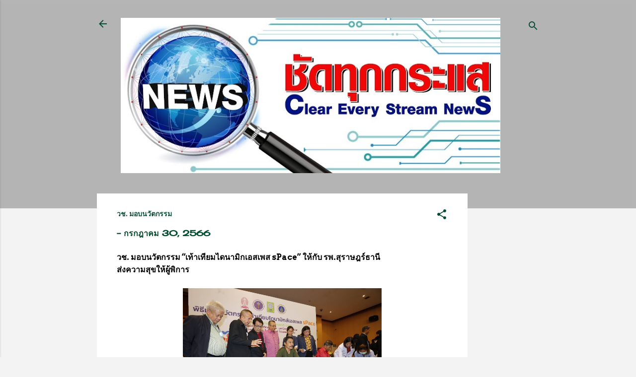

--- FILE ---
content_type: text/html; charset=UTF-8
request_url: https://www.chadthukkrasae.com/2023/07/blog-post_656.html
body_size: 36161
content:
<!DOCTYPE html>
<html dir='ltr' lang='th'>
<head>
<meta content='width=device-width, initial-scale=1' name='viewport'/>
<title>วช. มอบนว&#3633;ตกรรม</title>
<meta content='text/html; charset=UTF-8' http-equiv='Content-Type'/>
<!-- Chrome, Firefox OS and Opera -->
<meta content='#f3f3f3' name='theme-color'/>
<!-- Windows Phone -->
<meta content='#f3f3f3' name='msapplication-navbutton-color'/>
<meta content='blogger' name='generator'/>
<link href='https://www.chadthukkrasae.com/favicon.ico' rel='icon' type='image/x-icon'/>
<link href='https://www.chadthukkrasae.com/2023/07/blog-post_656.html' rel='canonical'/>
<link rel="alternate" type="application/atom+xml" title="ช&#3633;ดท&#3640;กกระแส - Atom" href="https://www.chadthukkrasae.com/feeds/posts/default" />
<link rel="alternate" type="application/rss+xml" title="ช&#3633;ดท&#3640;กกระแส - RSS" href="https://www.chadthukkrasae.com/feeds/posts/default?alt=rss" />
<link rel="service.post" type="application/atom+xml" title="ช&#3633;ดท&#3640;กกระแส - Atom" href="https://www.blogger.com/feeds/8325242314040138099/posts/default" />

<link rel="alternate" type="application/atom+xml" title="ช&#3633;ดท&#3640;กกระแส - Atom" href="https://www.chadthukkrasae.com/feeds/377998072084648607/comments/default" />
<!--Can't find substitution for tag [blog.ieCssRetrofitLinks]-->
<link href='https://blogger.googleusercontent.com/img/a/AVvXsEjFS_MYcy3uwnwtiW4KSVbc-8FhCulxiAe5qPnhTG4GSdf_zPnViHTfDBv6Omgag9zRzWytNGb8tH2LJVhJyPvd0g8yU4_Y3kOF7q5PwhsOh4IEzKvPVAurp3MIiRoNMDbj4R82Hls1tIaDjHYBilQLN9guz6NM_pcXXQeXMgZTR5HUqc3jiwvMmQMIp8ms' rel='image_src'/>
<meta content='https://www.chadthukkrasae.com/2023/07/blog-post_656.html' property='og:url'/>
<meta content='วช. มอบนวัตกรรม' property='og:title'/>
<meta content='ชัดทุกกระแส' property='og:description'/>
<meta content='https://blogger.googleusercontent.com/img/a/AVvXsEjFS_MYcy3uwnwtiW4KSVbc-8FhCulxiAe5qPnhTG4GSdf_zPnViHTfDBv6Omgag9zRzWytNGb8tH2LJVhJyPvd0g8yU4_Y3kOF7q5PwhsOh4IEzKvPVAurp3MIiRoNMDbj4R82Hls1tIaDjHYBilQLN9guz6NM_pcXXQeXMgZTR5HUqc3jiwvMmQMIp8ms=w1200-h630-p-k-no-nu' property='og:image'/>
<style type='text/css'>@font-face{font-family:'Allerta';font-style:normal;font-weight:400;font-display:swap;src:url(//fonts.gstatic.com/s/allerta/v19/TwMO-IAHRlkbx940YnYXSCiN9uc.woff2)format('woff2');unicode-range:U+0000-00FF,U+0131,U+0152-0153,U+02BB-02BC,U+02C6,U+02DA,U+02DC,U+0304,U+0308,U+0329,U+2000-206F,U+20AC,U+2122,U+2191,U+2193,U+2212,U+2215,U+FEFF,U+FFFD;}@font-face{font-family:'Arvo';font-style:normal;font-weight:700;font-display:swap;src:url(//fonts.gstatic.com/s/arvo/v23/tDbM2oWUg0MKoZw1-LPK89D4hAA.woff2)format('woff2');unicode-range:U+0000-00FF,U+0131,U+0152-0153,U+02BB-02BC,U+02C6,U+02DA,U+02DC,U+0304,U+0308,U+0329,U+2000-206F,U+20AC,U+2122,U+2191,U+2193,U+2212,U+2215,U+FEFF,U+FFFD;}@font-face{font-family:'Cherry Cream Soda';font-style:normal;font-weight:400;font-display:swap;src:url(//fonts.gstatic.com/s/cherrycreamsoda/v21/UMBIrOxBrW6w2FFyi9paG0fdVdRciQd9A98ZD47H.woff2)format('woff2');unicode-range:U+0000-00FF,U+0131,U+0152-0153,U+02BB-02BC,U+02C6,U+02DA,U+02DC,U+0304,U+0308,U+0329,U+2000-206F,U+20AC,U+2122,U+2191,U+2193,U+2212,U+2215,U+FEFF,U+FFFD;}@font-face{font-family:'Roboto';font-style:italic;font-weight:400;font-stretch:100%;font-display:swap;src:url(//fonts.gstatic.com/s/roboto/v50/KFOKCnqEu92Fr1Mu53ZEC9_Vu3r1gIhOszmOClHrs6ljXfMMLoHQuAX-k3Yi128m0kN2.woff2)format('woff2');unicode-range:U+0460-052F,U+1C80-1C8A,U+20B4,U+2DE0-2DFF,U+A640-A69F,U+FE2E-FE2F;}@font-face{font-family:'Roboto';font-style:italic;font-weight:400;font-stretch:100%;font-display:swap;src:url(//fonts.gstatic.com/s/roboto/v50/KFOKCnqEu92Fr1Mu53ZEC9_Vu3r1gIhOszmOClHrs6ljXfMMLoHQuAz-k3Yi128m0kN2.woff2)format('woff2');unicode-range:U+0301,U+0400-045F,U+0490-0491,U+04B0-04B1,U+2116;}@font-face{font-family:'Roboto';font-style:italic;font-weight:400;font-stretch:100%;font-display:swap;src:url(//fonts.gstatic.com/s/roboto/v50/KFOKCnqEu92Fr1Mu53ZEC9_Vu3r1gIhOszmOClHrs6ljXfMMLoHQuAT-k3Yi128m0kN2.woff2)format('woff2');unicode-range:U+1F00-1FFF;}@font-face{font-family:'Roboto';font-style:italic;font-weight:400;font-stretch:100%;font-display:swap;src:url(//fonts.gstatic.com/s/roboto/v50/KFOKCnqEu92Fr1Mu53ZEC9_Vu3r1gIhOszmOClHrs6ljXfMMLoHQuAv-k3Yi128m0kN2.woff2)format('woff2');unicode-range:U+0370-0377,U+037A-037F,U+0384-038A,U+038C,U+038E-03A1,U+03A3-03FF;}@font-face{font-family:'Roboto';font-style:italic;font-weight:400;font-stretch:100%;font-display:swap;src:url(//fonts.gstatic.com/s/roboto/v50/KFOKCnqEu92Fr1Mu53ZEC9_Vu3r1gIhOszmOClHrs6ljXfMMLoHQuHT-k3Yi128m0kN2.woff2)format('woff2');unicode-range:U+0302-0303,U+0305,U+0307-0308,U+0310,U+0312,U+0315,U+031A,U+0326-0327,U+032C,U+032F-0330,U+0332-0333,U+0338,U+033A,U+0346,U+034D,U+0391-03A1,U+03A3-03A9,U+03B1-03C9,U+03D1,U+03D5-03D6,U+03F0-03F1,U+03F4-03F5,U+2016-2017,U+2034-2038,U+203C,U+2040,U+2043,U+2047,U+2050,U+2057,U+205F,U+2070-2071,U+2074-208E,U+2090-209C,U+20D0-20DC,U+20E1,U+20E5-20EF,U+2100-2112,U+2114-2115,U+2117-2121,U+2123-214F,U+2190,U+2192,U+2194-21AE,U+21B0-21E5,U+21F1-21F2,U+21F4-2211,U+2213-2214,U+2216-22FF,U+2308-230B,U+2310,U+2319,U+231C-2321,U+2336-237A,U+237C,U+2395,U+239B-23B7,U+23D0,U+23DC-23E1,U+2474-2475,U+25AF,U+25B3,U+25B7,U+25BD,U+25C1,U+25CA,U+25CC,U+25FB,U+266D-266F,U+27C0-27FF,U+2900-2AFF,U+2B0E-2B11,U+2B30-2B4C,U+2BFE,U+3030,U+FF5B,U+FF5D,U+1D400-1D7FF,U+1EE00-1EEFF;}@font-face{font-family:'Roboto';font-style:italic;font-weight:400;font-stretch:100%;font-display:swap;src:url(//fonts.gstatic.com/s/roboto/v50/KFOKCnqEu92Fr1Mu53ZEC9_Vu3r1gIhOszmOClHrs6ljXfMMLoHQuGb-k3Yi128m0kN2.woff2)format('woff2');unicode-range:U+0001-000C,U+000E-001F,U+007F-009F,U+20DD-20E0,U+20E2-20E4,U+2150-218F,U+2190,U+2192,U+2194-2199,U+21AF,U+21E6-21F0,U+21F3,U+2218-2219,U+2299,U+22C4-22C6,U+2300-243F,U+2440-244A,U+2460-24FF,U+25A0-27BF,U+2800-28FF,U+2921-2922,U+2981,U+29BF,U+29EB,U+2B00-2BFF,U+4DC0-4DFF,U+FFF9-FFFB,U+10140-1018E,U+10190-1019C,U+101A0,U+101D0-101FD,U+102E0-102FB,U+10E60-10E7E,U+1D2C0-1D2D3,U+1D2E0-1D37F,U+1F000-1F0FF,U+1F100-1F1AD,U+1F1E6-1F1FF,U+1F30D-1F30F,U+1F315,U+1F31C,U+1F31E,U+1F320-1F32C,U+1F336,U+1F378,U+1F37D,U+1F382,U+1F393-1F39F,U+1F3A7-1F3A8,U+1F3AC-1F3AF,U+1F3C2,U+1F3C4-1F3C6,U+1F3CA-1F3CE,U+1F3D4-1F3E0,U+1F3ED,U+1F3F1-1F3F3,U+1F3F5-1F3F7,U+1F408,U+1F415,U+1F41F,U+1F426,U+1F43F,U+1F441-1F442,U+1F444,U+1F446-1F449,U+1F44C-1F44E,U+1F453,U+1F46A,U+1F47D,U+1F4A3,U+1F4B0,U+1F4B3,U+1F4B9,U+1F4BB,U+1F4BF,U+1F4C8-1F4CB,U+1F4D6,U+1F4DA,U+1F4DF,U+1F4E3-1F4E6,U+1F4EA-1F4ED,U+1F4F7,U+1F4F9-1F4FB,U+1F4FD-1F4FE,U+1F503,U+1F507-1F50B,U+1F50D,U+1F512-1F513,U+1F53E-1F54A,U+1F54F-1F5FA,U+1F610,U+1F650-1F67F,U+1F687,U+1F68D,U+1F691,U+1F694,U+1F698,U+1F6AD,U+1F6B2,U+1F6B9-1F6BA,U+1F6BC,U+1F6C6-1F6CF,U+1F6D3-1F6D7,U+1F6E0-1F6EA,U+1F6F0-1F6F3,U+1F6F7-1F6FC,U+1F700-1F7FF,U+1F800-1F80B,U+1F810-1F847,U+1F850-1F859,U+1F860-1F887,U+1F890-1F8AD,U+1F8B0-1F8BB,U+1F8C0-1F8C1,U+1F900-1F90B,U+1F93B,U+1F946,U+1F984,U+1F996,U+1F9E9,U+1FA00-1FA6F,U+1FA70-1FA7C,U+1FA80-1FA89,U+1FA8F-1FAC6,U+1FACE-1FADC,U+1FADF-1FAE9,U+1FAF0-1FAF8,U+1FB00-1FBFF;}@font-face{font-family:'Roboto';font-style:italic;font-weight:400;font-stretch:100%;font-display:swap;src:url(//fonts.gstatic.com/s/roboto/v50/KFOKCnqEu92Fr1Mu53ZEC9_Vu3r1gIhOszmOClHrs6ljXfMMLoHQuAf-k3Yi128m0kN2.woff2)format('woff2');unicode-range:U+0102-0103,U+0110-0111,U+0128-0129,U+0168-0169,U+01A0-01A1,U+01AF-01B0,U+0300-0301,U+0303-0304,U+0308-0309,U+0323,U+0329,U+1EA0-1EF9,U+20AB;}@font-face{font-family:'Roboto';font-style:italic;font-weight:400;font-stretch:100%;font-display:swap;src:url(//fonts.gstatic.com/s/roboto/v50/KFOKCnqEu92Fr1Mu53ZEC9_Vu3r1gIhOszmOClHrs6ljXfMMLoHQuAb-k3Yi128m0kN2.woff2)format('woff2');unicode-range:U+0100-02BA,U+02BD-02C5,U+02C7-02CC,U+02CE-02D7,U+02DD-02FF,U+0304,U+0308,U+0329,U+1D00-1DBF,U+1E00-1E9F,U+1EF2-1EFF,U+2020,U+20A0-20AB,U+20AD-20C0,U+2113,U+2C60-2C7F,U+A720-A7FF;}@font-face{font-family:'Roboto';font-style:italic;font-weight:400;font-stretch:100%;font-display:swap;src:url(//fonts.gstatic.com/s/roboto/v50/KFOKCnqEu92Fr1Mu53ZEC9_Vu3r1gIhOszmOClHrs6ljXfMMLoHQuAj-k3Yi128m0g.woff2)format('woff2');unicode-range:U+0000-00FF,U+0131,U+0152-0153,U+02BB-02BC,U+02C6,U+02DA,U+02DC,U+0304,U+0308,U+0329,U+2000-206F,U+20AC,U+2122,U+2191,U+2193,U+2212,U+2215,U+FEFF,U+FFFD;}@font-face{font-family:'Roboto';font-style:normal;font-weight:400;font-stretch:100%;font-display:swap;src:url(//fonts.gstatic.com/s/roboto/v50/KFOMCnqEu92Fr1ME7kSn66aGLdTylUAMQXC89YmC2DPNWubEbVmZiAr0klQmz24O0g.woff2)format('woff2');unicode-range:U+0460-052F,U+1C80-1C8A,U+20B4,U+2DE0-2DFF,U+A640-A69F,U+FE2E-FE2F;}@font-face{font-family:'Roboto';font-style:normal;font-weight:400;font-stretch:100%;font-display:swap;src:url(//fonts.gstatic.com/s/roboto/v50/KFOMCnqEu92Fr1ME7kSn66aGLdTylUAMQXC89YmC2DPNWubEbVmQiAr0klQmz24O0g.woff2)format('woff2');unicode-range:U+0301,U+0400-045F,U+0490-0491,U+04B0-04B1,U+2116;}@font-face{font-family:'Roboto';font-style:normal;font-weight:400;font-stretch:100%;font-display:swap;src:url(//fonts.gstatic.com/s/roboto/v50/KFOMCnqEu92Fr1ME7kSn66aGLdTylUAMQXC89YmC2DPNWubEbVmYiAr0klQmz24O0g.woff2)format('woff2');unicode-range:U+1F00-1FFF;}@font-face{font-family:'Roboto';font-style:normal;font-weight:400;font-stretch:100%;font-display:swap;src:url(//fonts.gstatic.com/s/roboto/v50/KFOMCnqEu92Fr1ME7kSn66aGLdTylUAMQXC89YmC2DPNWubEbVmXiAr0klQmz24O0g.woff2)format('woff2');unicode-range:U+0370-0377,U+037A-037F,U+0384-038A,U+038C,U+038E-03A1,U+03A3-03FF;}@font-face{font-family:'Roboto';font-style:normal;font-weight:400;font-stretch:100%;font-display:swap;src:url(//fonts.gstatic.com/s/roboto/v50/KFOMCnqEu92Fr1ME7kSn66aGLdTylUAMQXC89YmC2DPNWubEbVnoiAr0klQmz24O0g.woff2)format('woff2');unicode-range:U+0302-0303,U+0305,U+0307-0308,U+0310,U+0312,U+0315,U+031A,U+0326-0327,U+032C,U+032F-0330,U+0332-0333,U+0338,U+033A,U+0346,U+034D,U+0391-03A1,U+03A3-03A9,U+03B1-03C9,U+03D1,U+03D5-03D6,U+03F0-03F1,U+03F4-03F5,U+2016-2017,U+2034-2038,U+203C,U+2040,U+2043,U+2047,U+2050,U+2057,U+205F,U+2070-2071,U+2074-208E,U+2090-209C,U+20D0-20DC,U+20E1,U+20E5-20EF,U+2100-2112,U+2114-2115,U+2117-2121,U+2123-214F,U+2190,U+2192,U+2194-21AE,U+21B0-21E5,U+21F1-21F2,U+21F4-2211,U+2213-2214,U+2216-22FF,U+2308-230B,U+2310,U+2319,U+231C-2321,U+2336-237A,U+237C,U+2395,U+239B-23B7,U+23D0,U+23DC-23E1,U+2474-2475,U+25AF,U+25B3,U+25B7,U+25BD,U+25C1,U+25CA,U+25CC,U+25FB,U+266D-266F,U+27C0-27FF,U+2900-2AFF,U+2B0E-2B11,U+2B30-2B4C,U+2BFE,U+3030,U+FF5B,U+FF5D,U+1D400-1D7FF,U+1EE00-1EEFF;}@font-face{font-family:'Roboto';font-style:normal;font-weight:400;font-stretch:100%;font-display:swap;src:url(//fonts.gstatic.com/s/roboto/v50/KFOMCnqEu92Fr1ME7kSn66aGLdTylUAMQXC89YmC2DPNWubEbVn6iAr0klQmz24O0g.woff2)format('woff2');unicode-range:U+0001-000C,U+000E-001F,U+007F-009F,U+20DD-20E0,U+20E2-20E4,U+2150-218F,U+2190,U+2192,U+2194-2199,U+21AF,U+21E6-21F0,U+21F3,U+2218-2219,U+2299,U+22C4-22C6,U+2300-243F,U+2440-244A,U+2460-24FF,U+25A0-27BF,U+2800-28FF,U+2921-2922,U+2981,U+29BF,U+29EB,U+2B00-2BFF,U+4DC0-4DFF,U+FFF9-FFFB,U+10140-1018E,U+10190-1019C,U+101A0,U+101D0-101FD,U+102E0-102FB,U+10E60-10E7E,U+1D2C0-1D2D3,U+1D2E0-1D37F,U+1F000-1F0FF,U+1F100-1F1AD,U+1F1E6-1F1FF,U+1F30D-1F30F,U+1F315,U+1F31C,U+1F31E,U+1F320-1F32C,U+1F336,U+1F378,U+1F37D,U+1F382,U+1F393-1F39F,U+1F3A7-1F3A8,U+1F3AC-1F3AF,U+1F3C2,U+1F3C4-1F3C6,U+1F3CA-1F3CE,U+1F3D4-1F3E0,U+1F3ED,U+1F3F1-1F3F3,U+1F3F5-1F3F7,U+1F408,U+1F415,U+1F41F,U+1F426,U+1F43F,U+1F441-1F442,U+1F444,U+1F446-1F449,U+1F44C-1F44E,U+1F453,U+1F46A,U+1F47D,U+1F4A3,U+1F4B0,U+1F4B3,U+1F4B9,U+1F4BB,U+1F4BF,U+1F4C8-1F4CB,U+1F4D6,U+1F4DA,U+1F4DF,U+1F4E3-1F4E6,U+1F4EA-1F4ED,U+1F4F7,U+1F4F9-1F4FB,U+1F4FD-1F4FE,U+1F503,U+1F507-1F50B,U+1F50D,U+1F512-1F513,U+1F53E-1F54A,U+1F54F-1F5FA,U+1F610,U+1F650-1F67F,U+1F687,U+1F68D,U+1F691,U+1F694,U+1F698,U+1F6AD,U+1F6B2,U+1F6B9-1F6BA,U+1F6BC,U+1F6C6-1F6CF,U+1F6D3-1F6D7,U+1F6E0-1F6EA,U+1F6F0-1F6F3,U+1F6F7-1F6FC,U+1F700-1F7FF,U+1F800-1F80B,U+1F810-1F847,U+1F850-1F859,U+1F860-1F887,U+1F890-1F8AD,U+1F8B0-1F8BB,U+1F8C0-1F8C1,U+1F900-1F90B,U+1F93B,U+1F946,U+1F984,U+1F996,U+1F9E9,U+1FA00-1FA6F,U+1FA70-1FA7C,U+1FA80-1FA89,U+1FA8F-1FAC6,U+1FACE-1FADC,U+1FADF-1FAE9,U+1FAF0-1FAF8,U+1FB00-1FBFF;}@font-face{font-family:'Roboto';font-style:normal;font-weight:400;font-stretch:100%;font-display:swap;src:url(//fonts.gstatic.com/s/roboto/v50/KFOMCnqEu92Fr1ME7kSn66aGLdTylUAMQXC89YmC2DPNWubEbVmbiAr0klQmz24O0g.woff2)format('woff2');unicode-range:U+0102-0103,U+0110-0111,U+0128-0129,U+0168-0169,U+01A0-01A1,U+01AF-01B0,U+0300-0301,U+0303-0304,U+0308-0309,U+0323,U+0329,U+1EA0-1EF9,U+20AB;}@font-face{font-family:'Roboto';font-style:normal;font-weight:400;font-stretch:100%;font-display:swap;src:url(//fonts.gstatic.com/s/roboto/v50/KFOMCnqEu92Fr1ME7kSn66aGLdTylUAMQXC89YmC2DPNWubEbVmaiAr0klQmz24O0g.woff2)format('woff2');unicode-range:U+0100-02BA,U+02BD-02C5,U+02C7-02CC,U+02CE-02D7,U+02DD-02FF,U+0304,U+0308,U+0329,U+1D00-1DBF,U+1E00-1E9F,U+1EF2-1EFF,U+2020,U+20A0-20AB,U+20AD-20C0,U+2113,U+2C60-2C7F,U+A720-A7FF;}@font-face{font-family:'Roboto';font-style:normal;font-weight:400;font-stretch:100%;font-display:swap;src:url(//fonts.gstatic.com/s/roboto/v50/KFOMCnqEu92Fr1ME7kSn66aGLdTylUAMQXC89YmC2DPNWubEbVmUiAr0klQmz24.woff2)format('woff2');unicode-range:U+0000-00FF,U+0131,U+0152-0153,U+02BB-02BC,U+02C6,U+02DA,U+02DC,U+0304,U+0308,U+0329,U+2000-206F,U+20AC,U+2122,U+2191,U+2193,U+2212,U+2215,U+FEFF,U+FFFD;}</style>
<style id='page-skin-1' type='text/css'><!--
/*! normalize.css v3.0.1 | MIT License | git.io/normalize */html{font-family:sans-serif;-ms-text-size-adjust:100%;-webkit-text-size-adjust:100%}body{margin:0}article,aside,details,figcaption,figure,footer,header,hgroup,main,nav,section,summary{display:block}audio,canvas,progress,video{display:inline-block;vertical-align:baseline}audio:not([controls]){display:none;height:0}[hidden],template{display:none}a{background:transparent}a:active,a:hover{outline:0}abbr[title]{border-bottom:1px dotted}b,strong{font-weight:bold}dfn{font-style:italic}h1{font-size:2em;margin:.67em 0}mark{background:#ff0;color:#000}small{font-size:80%}sub,sup{font-size:75%;line-height:0;position:relative;vertical-align:baseline}sup{top:-0.5em}sub{bottom:-0.25em}img{border:0}svg:not(:root){overflow:hidden}figure{margin:1em 40px}hr{-moz-box-sizing:content-box;box-sizing:content-box;height:0}pre{overflow:auto}code,kbd,pre,samp{font-family:monospace,monospace;font-size:1em}button,input,optgroup,select,textarea{color:inherit;font:inherit;margin:0}button{overflow:visible}button,select{text-transform:none}button,html input[type="button"],input[type="reset"],input[type="submit"]{-webkit-appearance:button;cursor:pointer}button[disabled],html input[disabled]{cursor:default}button::-moz-focus-inner,input::-moz-focus-inner{border:0;padding:0}input{line-height:normal}input[type="checkbox"],input[type="radio"]{box-sizing:border-box;padding:0}input[type="number"]::-webkit-inner-spin-button,input[type="number"]::-webkit-outer-spin-button{height:auto}input[type="search"]{-webkit-appearance:textfield;-moz-box-sizing:content-box;-webkit-box-sizing:content-box;box-sizing:content-box}input[type="search"]::-webkit-search-cancel-button,input[type="search"]::-webkit-search-decoration{-webkit-appearance:none}fieldset{border:1px solid #c0c0c0;margin:0 2px;padding:.35em .625em .75em}legend{border:0;padding:0}textarea{overflow:auto}optgroup{font-weight:bold}table{border-collapse:collapse;border-spacing:0}td,th{padding:0}
/*!************************************************
* Blogger Template Style
* Name: Contempo
**************************************************/
body{
overflow-wrap:break-word;
word-break:break-word;
word-wrap:break-word
}
.hidden{
display:none
}
.invisible{
visibility:hidden
}
.container::after,.float-container::after{
clear:both;
content:"";
display:table
}
.clearboth{
clear:both
}
#comments .comment .comment-actions,.subscribe-popup .FollowByEmail .follow-by-email-submit,.widget.Profile .profile-link,.widget.Profile .profile-link.visit-profile{
background:0 0;
border:0;
box-shadow:none;
color:#007f4b;
cursor:pointer;
font-size:14px;
font-weight:700;
outline:0;
text-decoration:none;
text-transform:uppercase;
width:auto
}
.dim-overlay{
background-color:rgba(0,0,0,.54);
height:100vh;
left:0;
position:fixed;
top:0;
width:100%
}
#sharing-dim-overlay{
background-color:transparent
}
input::-ms-clear{
display:none
}
.blogger-logo,.svg-icon-24.blogger-logo{
fill:#ff9800;
opacity:1
}
.loading-spinner-large{
-webkit-animation:mspin-rotate 1.568s infinite linear;
animation:mspin-rotate 1.568s infinite linear;
height:48px;
overflow:hidden;
position:absolute;
width:48px;
z-index:200
}
.loading-spinner-large>div{
-webkit-animation:mspin-revrot 5332ms infinite steps(4);
animation:mspin-revrot 5332ms infinite steps(4)
}
.loading-spinner-large>div>div{
-webkit-animation:mspin-singlecolor-large-film 1333ms infinite steps(81);
animation:mspin-singlecolor-large-film 1333ms infinite steps(81);
background-size:100%;
height:48px;
width:3888px
}
.mspin-black-large>div>div,.mspin-grey_54-large>div>div{
background-image:url(https://www.blogblog.com/indie/mspin_black_large.svg)
}
.mspin-white-large>div>div{
background-image:url(https://www.blogblog.com/indie/mspin_white_large.svg)
}
.mspin-grey_54-large{
opacity:.54
}
@-webkit-keyframes mspin-singlecolor-large-film{
from{
-webkit-transform:translateX(0);
transform:translateX(0)
}
to{
-webkit-transform:translateX(-3888px);
transform:translateX(-3888px)
}
}
@keyframes mspin-singlecolor-large-film{
from{
-webkit-transform:translateX(0);
transform:translateX(0)
}
to{
-webkit-transform:translateX(-3888px);
transform:translateX(-3888px)
}
}
@-webkit-keyframes mspin-rotate{
from{
-webkit-transform:rotate(0);
transform:rotate(0)
}
to{
-webkit-transform:rotate(360deg);
transform:rotate(360deg)
}
}
@keyframes mspin-rotate{
from{
-webkit-transform:rotate(0);
transform:rotate(0)
}
to{
-webkit-transform:rotate(360deg);
transform:rotate(360deg)
}
}
@-webkit-keyframes mspin-revrot{
from{
-webkit-transform:rotate(0);
transform:rotate(0)
}
to{
-webkit-transform:rotate(-360deg);
transform:rotate(-360deg)
}
}
@keyframes mspin-revrot{
from{
-webkit-transform:rotate(0);
transform:rotate(0)
}
to{
-webkit-transform:rotate(-360deg);
transform:rotate(-360deg)
}
}
.skip-navigation{
background-color:#fff;
box-sizing:border-box;
color:#000;
display:block;
height:0;
left:0;
line-height:50px;
overflow:hidden;
padding-top:0;
position:fixed;
text-align:center;
top:0;
-webkit-transition:box-shadow .3s,height .3s,padding-top .3s;
transition:box-shadow .3s,height .3s,padding-top .3s;
width:100%;
z-index:900
}
.skip-navigation:focus{
box-shadow:0 4px 5px 0 rgba(0,0,0,.14),0 1px 10px 0 rgba(0,0,0,.12),0 2px 4px -1px rgba(0,0,0,.2);
height:50px
}
#main{
outline:0
}
.main-heading{
position:absolute;
clip:rect(1px,1px,1px,1px);
padding:0;
border:0;
height:1px;
width:1px;
overflow:hidden
}
.Attribution{
margin-top:1em;
text-align:center
}
.Attribution .blogger img,.Attribution .blogger svg{
vertical-align:bottom
}
.Attribution .blogger img{
margin-right:.5em
}
.Attribution div{
line-height:24px;
margin-top:.5em
}
.Attribution .copyright,.Attribution .image-attribution{
font-size:.7em;
margin-top:1.5em
}
.BLOG_mobile_video_class{
display:none
}
.bg-photo{
background-attachment:scroll!important
}
body .CSS_LIGHTBOX{
z-index:900
}
.extendable .show-less,.extendable .show-more{
border-color:#007f4b;
color:#007f4b;
margin-top:8px
}
.extendable .show-less.hidden,.extendable .show-more.hidden{
display:none
}
.inline-ad{
display:none;
max-width:100%;
overflow:hidden
}
.adsbygoogle{
display:block
}
#cookieChoiceInfo{
bottom:0;
top:auto
}
iframe.b-hbp-video{
border:0
}
.post-body img{
max-width:100%
}
.post-body iframe{
max-width:100%
}
.post-body a[imageanchor="1"]{
display:inline-block
}
.byline{
margin-right:1em
}
.byline:last-child{
margin-right:0
}
.link-copied-dialog{
max-width:520px;
outline:0
}
.link-copied-dialog .modal-dialog-buttons{
margin-top:8px
}
.link-copied-dialog .goog-buttonset-default{
background:0 0;
border:0
}
.link-copied-dialog .goog-buttonset-default:focus{
outline:0
}
.paging-control-container{
margin-bottom:16px
}
.paging-control-container .paging-control{
display:inline-block
}
.paging-control-container .comment-range-text::after,.paging-control-container .paging-control{
color:#007f4b
}
.paging-control-container .comment-range-text,.paging-control-container .paging-control{
margin-right:8px
}
.paging-control-container .comment-range-text::after,.paging-control-container .paging-control::after{
content:"\b7";
cursor:default;
padding-left:8px;
pointer-events:none
}
.paging-control-container .comment-range-text:last-child::after,.paging-control-container .paging-control:last-child::after{
content:none
}
.byline.reactions iframe{
height:20px
}
.b-notification{
color:#000;
background-color:#fff;
border-bottom:solid 1px #000;
box-sizing:border-box;
padding:16px 32px;
text-align:center
}
.b-notification.visible{
-webkit-transition:margin-top .3s cubic-bezier(.4,0,.2,1);
transition:margin-top .3s cubic-bezier(.4,0,.2,1)
}
.b-notification.invisible{
position:absolute
}
.b-notification-close{
position:absolute;
right:8px;
top:8px
}
.no-posts-message{
line-height:40px;
text-align:center
}
@media screen and (max-width:800px){
body.item-view .post-body a[imageanchor="1"][style*="float: left;"],body.item-view .post-body a[imageanchor="1"][style*="float: right;"]{
float:none!important;
clear:none!important
}
body.item-view .post-body a[imageanchor="1"] img{
display:block;
height:auto;
margin:0 auto
}
body.item-view .post-body>.separator:first-child>a[imageanchor="1"]:first-child{
margin-top:20px
}
.post-body a[imageanchor]{
display:block
}
body.item-view .post-body a[imageanchor="1"]{
margin-left:0!important;
margin-right:0!important
}
body.item-view .post-body a[imageanchor="1"]+a[imageanchor="1"]{
margin-top:16px
}
}
.item-control{
display:none
}
#comments{
border-top:1px dashed rgba(0,0,0,.54);
margin-top:20px;
padding:20px
}
#comments .comment-thread ol{
margin:0;
padding-left:0;
padding-left:0
}
#comments .comment .comment-replybox-single,#comments .comment-thread .comment-replies{
margin-left:60px
}
#comments .comment-thread .thread-count{
display:none
}
#comments .comment{
list-style-type:none;
padding:0 0 30px;
position:relative
}
#comments .comment .comment{
padding-bottom:8px
}
.comment .avatar-image-container{
position:absolute
}
.comment .avatar-image-container img{
border-radius:50%
}
.avatar-image-container svg,.comment .avatar-image-container .avatar-icon{
border-radius:50%;
border:solid 1px #054d30;
box-sizing:border-box;
fill:#054d30;
height:35px;
margin:0;
padding:7px;
width:35px
}
.comment .comment-block{
margin-top:10px;
margin-left:60px;
padding-bottom:0
}
#comments .comment-author-header-wrapper{
margin-left:40px
}
#comments .comment .thread-expanded .comment-block{
padding-bottom:20px
}
#comments .comment .comment-header .user,#comments .comment .comment-header .user a{
color:#054d30;
font-style:normal;
font-weight:700
}
#comments .comment .comment-actions{
bottom:0;
margin-bottom:15px;
position:absolute
}
#comments .comment .comment-actions>*{
margin-right:8px
}
#comments .comment .comment-header .datetime{
bottom:0;
color:rgba(5,77,48,.54);
display:inline-block;
font-size:13px;
font-style:italic;
margin-left:8px
}
#comments .comment .comment-footer .comment-timestamp a,#comments .comment .comment-header .datetime a{
color:rgba(5,77,48,.54)
}
#comments .comment .comment-content,.comment .comment-body{
margin-top:12px;
word-break:break-word
}
.comment-body{
margin-bottom:12px
}
#comments.embed[data-num-comments="0"]{
border:0;
margin-top:0;
padding-top:0
}
#comments.embed[data-num-comments="0"] #comment-post-message,#comments.embed[data-num-comments="0"] div.comment-form>p,#comments.embed[data-num-comments="0"] p.comment-footer{
display:none
}
#comment-editor-src{
display:none
}
.comments .comments-content .loadmore.loaded{
max-height:0;
opacity:0;
overflow:hidden
}
.extendable .remaining-items{
height:0;
overflow:hidden;
-webkit-transition:height .3s cubic-bezier(.4,0,.2,1);
transition:height .3s cubic-bezier(.4,0,.2,1)
}
.extendable .remaining-items.expanded{
height:auto
}
.svg-icon-24,.svg-icon-24-button{
cursor:pointer;
height:24px;
width:24px;
min-width:24px
}
.touch-icon{
margin:-12px;
padding:12px
}
.touch-icon:active,.touch-icon:focus{
background-color:rgba(153,153,153,.4);
border-radius:50%
}
svg:not(:root).touch-icon{
overflow:visible
}
html[dir=rtl] .rtl-reversible-icon{
-webkit-transform:scaleX(-1);
-ms-transform:scaleX(-1);
transform:scaleX(-1)
}
.svg-icon-24-button,.touch-icon-button{
background:0 0;
border:0;
margin:0;
outline:0;
padding:0
}
.touch-icon-button .touch-icon:active,.touch-icon-button .touch-icon:focus{
background-color:transparent
}
.touch-icon-button:active .touch-icon,.touch-icon-button:focus .touch-icon{
background-color:rgba(153,153,153,.4);
border-radius:50%
}
.Profile .default-avatar-wrapper .avatar-icon{
border-radius:50%;
border:solid 1px #054d30;
box-sizing:border-box;
fill:#054d30;
margin:0
}
.Profile .individual .default-avatar-wrapper .avatar-icon{
padding:25px
}
.Profile .individual .avatar-icon,.Profile .individual .profile-img{
height:120px;
width:120px
}
.Profile .team .default-avatar-wrapper .avatar-icon{
padding:8px
}
.Profile .team .avatar-icon,.Profile .team .default-avatar-wrapper,.Profile .team .profile-img{
height:40px;
width:40px
}
.snippet-container{
margin:0;
position:relative;
overflow:hidden
}
.snippet-fade{
bottom:0;
box-sizing:border-box;
position:absolute;
width:96px
}
.snippet-fade{
right:0
}
.snippet-fade:after{
content:"\2026"
}
.snippet-fade:after{
float:right
}
.post-bottom{
-webkit-box-align:center;
-webkit-align-items:center;
-ms-flex-align:center;
align-items:center;
display:-webkit-box;
display:-webkit-flex;
display:-ms-flexbox;
display:flex;
-webkit-flex-wrap:wrap;
-ms-flex-wrap:wrap;
flex-wrap:wrap
}
.post-footer{
-webkit-box-flex:1;
-webkit-flex:1 1 auto;
-ms-flex:1 1 auto;
flex:1 1 auto;
-webkit-flex-wrap:wrap;
-ms-flex-wrap:wrap;
flex-wrap:wrap;
-webkit-box-ordinal-group:2;
-webkit-order:1;
-ms-flex-order:1;
order:1
}
.post-footer>*{
-webkit-box-flex:0;
-webkit-flex:0 1 auto;
-ms-flex:0 1 auto;
flex:0 1 auto
}
.post-footer .byline:last-child{
margin-right:1em
}
.jump-link{
-webkit-box-flex:0;
-webkit-flex:0 0 auto;
-ms-flex:0 0 auto;
flex:0 0 auto;
-webkit-box-ordinal-group:3;
-webkit-order:2;
-ms-flex-order:2;
order:2
}
.centered-top-container.sticky{
left:0;
position:fixed;
right:0;
top:0;
width:auto;
z-index:50;
-webkit-transition-property:opacity,-webkit-transform;
transition-property:opacity,-webkit-transform;
transition-property:transform,opacity;
transition-property:transform,opacity,-webkit-transform;
-webkit-transition-duration:.2s;
transition-duration:.2s;
-webkit-transition-timing-function:cubic-bezier(.4,0,.2,1);
transition-timing-function:cubic-bezier(.4,0,.2,1)
}
.centered-top-placeholder{
display:none
}
.collapsed-header .centered-top-placeholder{
display:block
}
.centered-top-container .Header .replaced h1,.centered-top-placeholder .Header .replaced h1{
display:none
}
.centered-top-container.sticky .Header .replaced h1{
display:block
}
.centered-top-container.sticky .Header .header-widget{
background:0 0
}
.centered-top-container.sticky .Header .header-image-wrapper{
display:none
}
.centered-top-container img,.centered-top-placeholder img{
max-width:100%
}
.collapsible{
-webkit-transition:height .3s cubic-bezier(.4,0,.2,1);
transition:height .3s cubic-bezier(.4,0,.2,1)
}
.collapsible,.collapsible>summary{
display:block;
overflow:hidden
}
.collapsible>:not(summary){
display:none
}
.collapsible[open]>:not(summary){
display:block
}
.collapsible:focus,.collapsible>summary:focus{
outline:0
}
.collapsible>summary{
cursor:pointer;
display:block;
padding:0
}
.collapsible:focus>summary,.collapsible>summary:focus{
background-color:transparent
}
.collapsible>summary::-webkit-details-marker{
display:none
}
.collapsible-title{
-webkit-box-align:center;
-webkit-align-items:center;
-ms-flex-align:center;
align-items:center;
display:-webkit-box;
display:-webkit-flex;
display:-ms-flexbox;
display:flex
}
.collapsible-title .title{
-webkit-box-flex:1;
-webkit-flex:1 1 auto;
-ms-flex:1 1 auto;
flex:1 1 auto;
-webkit-box-ordinal-group:1;
-webkit-order:0;
-ms-flex-order:0;
order:0;
overflow:hidden;
text-overflow:ellipsis;
white-space:nowrap
}
.collapsible-title .chevron-down,.collapsible[open] .collapsible-title .chevron-up{
display:block
}
.collapsible-title .chevron-up,.collapsible[open] .collapsible-title .chevron-down{
display:none
}
.flat-button{
cursor:pointer;
display:inline-block;
font-weight:700;
text-transform:uppercase;
border-radius:2px;
padding:8px;
margin:-8px
}
.flat-icon-button{
background:0 0;
border:0;
margin:0;
outline:0;
padding:0;
margin:-12px;
padding:12px;
cursor:pointer;
box-sizing:content-box;
display:inline-block;
line-height:0
}
.flat-icon-button,.flat-icon-button .splash-wrapper{
border-radius:50%
}
.flat-icon-button .splash.animate{
-webkit-animation-duration:.3s;
animation-duration:.3s
}
.overflowable-container{
max-height:47.2px;
overflow:hidden;
position:relative
}
.overflow-button{
cursor:pointer
}
#overflowable-dim-overlay{
background:0 0
}
.overflow-popup{
box-shadow:0 2px 2px 0 rgba(0,0,0,.14),0 3px 1px -2px rgba(0,0,0,.2),0 1px 5px 0 rgba(0,0,0,.12);
background-color:#00ff97;
left:0;
max-width:calc(100% - 32px);
position:absolute;
top:0;
visibility:hidden;
z-index:101
}
.overflow-popup ul{
list-style:none
}
.overflow-popup .tabs li,.overflow-popup li{
display:block;
height:auto
}
.overflow-popup .tabs li{
padding-left:0;
padding-right:0
}
.overflow-button.hidden,.overflow-popup .tabs li.hidden,.overflow-popup li.hidden{
display:none
}
.pill-button{
background:0 0;
border:1px solid;
border-radius:12px;
cursor:pointer;
display:inline-block;
padding:4px 16px;
text-transform:uppercase
}
.ripple{
position:relative
}
.ripple>*{
z-index:1
}
.splash-wrapper{
bottom:0;
left:0;
overflow:hidden;
pointer-events:none;
position:absolute;
right:0;
top:0;
z-index:0
}
.splash{
background:#ccc;
border-radius:100%;
display:block;
opacity:.6;
position:absolute;
-webkit-transform:scale(0);
-ms-transform:scale(0);
transform:scale(0)
}
.splash.animate{
-webkit-animation:ripple-effect .4s linear;
animation:ripple-effect .4s linear
}
@-webkit-keyframes ripple-effect{
100%{
opacity:0;
-webkit-transform:scale(2.5);
transform:scale(2.5)
}
}
@keyframes ripple-effect{
100%{
opacity:0;
-webkit-transform:scale(2.5);
transform:scale(2.5)
}
}
.search{
display:-webkit-box;
display:-webkit-flex;
display:-ms-flexbox;
display:flex;
line-height:24px;
width:24px
}
.search.focused{
width:100%
}
.search.focused .section{
width:100%
}
.search form{
z-index:101
}
.search h3{
display:none
}
.search form{
display:-webkit-box;
display:-webkit-flex;
display:-ms-flexbox;
display:flex;
-webkit-box-flex:1;
-webkit-flex:1 0 0;
-ms-flex:1 0 0px;
flex:1 0 0;
border-bottom:solid 1px transparent;
padding-bottom:8px
}
.search form>*{
display:none
}
.search.focused form>*{
display:block
}
.search .search-input label{
display:none
}
.centered-top-placeholder.cloned .search form{
z-index:30
}
.search.focused form{
border-color:#054d30;
position:relative;
width:auto
}
.collapsed-header .centered-top-container .search.focused form{
border-bottom-color:transparent
}
.search-expand{
-webkit-box-flex:0;
-webkit-flex:0 0 auto;
-ms-flex:0 0 auto;
flex:0 0 auto
}
.search-expand-text{
display:none
}
.search-close{
display:inline;
vertical-align:middle
}
.search-input{
-webkit-box-flex:1;
-webkit-flex:1 0 1px;
-ms-flex:1 0 1px;
flex:1 0 1px
}
.search-input input{
background:0 0;
border:0;
box-sizing:border-box;
color:#054d30;
display:inline-block;
outline:0;
width:calc(100% - 48px)
}
.search-input input.no-cursor{
color:transparent;
text-shadow:0 0 0 #054d30
}
.collapsed-header .centered-top-container .search-action,.collapsed-header .centered-top-container .search-input input{
color:#054d30
}
.collapsed-header .centered-top-container .search-input input.no-cursor{
color:transparent;
text-shadow:0 0 0 #054d30
}
.collapsed-header .centered-top-container .search-input input.no-cursor:focus,.search-input input.no-cursor:focus{
outline:0
}
.search-focused>*{
visibility:hidden
}
.search-focused .search,.search-focused .search-icon{
visibility:visible
}
.search.focused .search-action{
display:block
}
.search.focused .search-action:disabled{
opacity:.3
}
.widget.Sharing .sharing-button{
display:none
}
.widget.Sharing .sharing-buttons li{
padding:0
}
.widget.Sharing .sharing-buttons li span{
display:none
}
.post-share-buttons{
position:relative
}
.centered-bottom .share-buttons .svg-icon-24,.share-buttons .svg-icon-24{
fill:#054d30
}
.sharing-open.touch-icon-button:active .touch-icon,.sharing-open.touch-icon-button:focus .touch-icon{
background-color:transparent
}
.share-buttons{
background-color:#ffffff;
border-radius:2px;
box-shadow:0 2px 2px 0 rgba(0,0,0,.14),0 3px 1px -2px rgba(0,0,0,.2),0 1px 5px 0 rgba(0,0,0,.12);
color:#054d30;
list-style:none;
margin:0;
padding:8px 0;
position:absolute;
top:-11px;
min-width:200px;
z-index:101
}
.share-buttons.hidden{
display:none
}
.sharing-button{
background:0 0;
border:0;
margin:0;
outline:0;
padding:0;
cursor:pointer
}
.share-buttons li{
margin:0;
height:48px
}
.share-buttons li:last-child{
margin-bottom:0
}
.share-buttons li .sharing-platform-button{
box-sizing:border-box;
cursor:pointer;
display:block;
height:100%;
margin-bottom:0;
padding:0 16px;
position:relative;
width:100%
}
.share-buttons li .sharing-platform-button:focus,.share-buttons li .sharing-platform-button:hover{
background-color:rgba(128,128,128,.1);
outline:0
}
.share-buttons li svg[class*=" sharing-"],.share-buttons li svg[class^=sharing-]{
position:absolute;
top:10px
}
.share-buttons li span.sharing-platform-button{
position:relative;
top:0
}
.share-buttons li .platform-sharing-text{
display:block;
font-size:16px;
line-height:48px;
white-space:nowrap
}
.share-buttons li .platform-sharing-text{
margin-left:56px
}
.sidebar-container{
background-color:#ffffff;
max-width:284px;
overflow-y:auto;
-webkit-transition-property:-webkit-transform;
transition-property:-webkit-transform;
transition-property:transform;
transition-property:transform,-webkit-transform;
-webkit-transition-duration:.3s;
transition-duration:.3s;
-webkit-transition-timing-function:cubic-bezier(0,0,.2,1);
transition-timing-function:cubic-bezier(0,0,.2,1);
width:284px;
z-index:101;
-webkit-overflow-scrolling:touch
}
.sidebar-container .navigation{
line-height:0;
padding:16px
}
.sidebar-container .sidebar-back{
cursor:pointer
}
.sidebar-container .widget{
background:0 0;
margin:0 16px;
padding:16px 0
}
.sidebar-container .widget .title{
color:#000000;
margin:0
}
.sidebar-container .widget ul{
list-style:none;
margin:0;
padding:0
}
.sidebar-container .widget ul ul{
margin-left:1em
}
.sidebar-container .widget li{
font-size:16px;
line-height:normal
}
.sidebar-container .widget+.widget{
border-top:1px dashed #00ff97
}
.BlogArchive li{
margin:16px 0
}
.BlogArchive li:last-child{
margin-bottom:0
}
.Label li a{
display:inline-block
}
.BlogArchive .post-count,.Label .label-count{
float:right;
margin-left:.25em
}
.BlogArchive .post-count::before,.Label .label-count::before{
content:"("
}
.BlogArchive .post-count::after,.Label .label-count::after{
content:")"
}
.widget.Translate .skiptranslate>div{
display:block!important
}
.widget.Profile .profile-link{
display:-webkit-box;
display:-webkit-flex;
display:-ms-flexbox;
display:flex
}
.widget.Profile .team-member .default-avatar-wrapper,.widget.Profile .team-member .profile-img{
-webkit-box-flex:0;
-webkit-flex:0 0 auto;
-ms-flex:0 0 auto;
flex:0 0 auto;
margin-right:1em
}
.widget.Profile .individual .profile-link{
-webkit-box-orient:vertical;
-webkit-box-direction:normal;
-webkit-flex-direction:column;
-ms-flex-direction:column;
flex-direction:column
}
.widget.Profile .team .profile-link .profile-name{
-webkit-align-self:center;
-ms-flex-item-align:center;
align-self:center;
display:block;
-webkit-box-flex:1;
-webkit-flex:1 1 auto;
-ms-flex:1 1 auto;
flex:1 1 auto
}
.dim-overlay{
background-color:rgba(0,0,0,.54);
z-index:100
}
body.sidebar-visible{
overflow-y:hidden
}
@media screen and (max-width:1439px){
.sidebar-container{
bottom:0;
position:fixed;
top:0;
left:0;
right:auto
}
.sidebar-container.sidebar-invisible{
-webkit-transition-timing-function:cubic-bezier(.4,0,.6,1);
transition-timing-function:cubic-bezier(.4,0,.6,1);
-webkit-transform:translateX(-284px);
-ms-transform:translateX(-284px);
transform:translateX(-284px)
}
}
@media screen and (min-width:1440px){
.sidebar-container{
position:absolute;
top:0;
left:0;
right:auto
}
.sidebar-container .navigation{
display:none
}
}
.dialog{
box-shadow:0 2px 2px 0 rgba(0,0,0,.14),0 3px 1px -2px rgba(0,0,0,.2),0 1px 5px 0 rgba(0,0,0,.12);
background:#ffffff;
box-sizing:border-box;
color:#054d30;
padding:30px;
position:fixed;
text-align:center;
width:calc(100% - 24px);
z-index:101
}
.dialog input[type=email],.dialog input[type=text]{
background-color:transparent;
border:0;
border-bottom:solid 1px rgba(5,77,48,.12);
color:#054d30;
display:block;
font-family:Cherry Cream Soda;
font-size:16px;
line-height:24px;
margin:auto;
padding-bottom:7px;
outline:0;
text-align:center;
width:100%
}
.dialog input[type=email]::-webkit-input-placeholder,.dialog input[type=text]::-webkit-input-placeholder{
color:#054d30
}
.dialog input[type=email]::-moz-placeholder,.dialog input[type=text]::-moz-placeholder{
color:#054d30
}
.dialog input[type=email]:-ms-input-placeholder,.dialog input[type=text]:-ms-input-placeholder{
color:#054d30
}
.dialog input[type=email]::-ms-input-placeholder,.dialog input[type=text]::-ms-input-placeholder{
color:#054d30
}
.dialog input[type=email]::placeholder,.dialog input[type=text]::placeholder{
color:#054d30
}
.dialog input[type=email]:focus,.dialog input[type=text]:focus{
border-bottom:solid 2px #007f4b;
padding-bottom:6px
}
.dialog input.no-cursor{
color:transparent;
text-shadow:0 0 0 #054d30
}
.dialog input.no-cursor:focus{
outline:0
}
.dialog input.no-cursor:focus{
outline:0
}
.dialog input[type=submit]{
font-family:Cherry Cream Soda
}
.dialog .goog-buttonset-default{
color:#007f4b
}
.subscribe-popup{
max-width:364px
}
.subscribe-popup h3{
color:#054d30;
font-size:1.8em;
margin-top:0
}
.subscribe-popup .FollowByEmail h3{
display:none
}
.subscribe-popup .FollowByEmail .follow-by-email-submit{
color:#007f4b;
display:inline-block;
margin:0 auto;
margin-top:24px;
width:auto;
white-space:normal
}
.subscribe-popup .FollowByEmail .follow-by-email-submit:disabled{
cursor:default;
opacity:.3
}
@media (max-width:800px){
.blog-name div.widget.Subscribe{
margin-bottom:16px
}
body.item-view .blog-name div.widget.Subscribe{
margin:8px auto 16px auto;
width:100%
}
}
.tabs{
list-style:none
}
.tabs li{
display:inline-block
}
.tabs li a{
cursor:pointer;
display:inline-block;
font-weight:700;
text-transform:uppercase;
padding:12px 8px
}
.tabs .selected{
border-bottom:4px solid #054d30
}
.tabs .selected a{
color:#054d30
}
body#layout .bg-photo,body#layout .bg-photo-overlay{
display:none
}
body#layout .page_body{
padding:0;
position:relative;
top:0
}
body#layout .page{
display:inline-block;
left:inherit;
position:relative;
vertical-align:top;
width:540px
}
body#layout .centered{
max-width:954px
}
body#layout .navigation{
display:none
}
body#layout .sidebar-container{
display:inline-block;
width:40%
}
body#layout .hamburger-menu,body#layout .search{
display:none
}
.centered-top-container .svg-icon-24,body.collapsed-header .centered-top-placeholder .svg-icon-24{
fill:#054d30
}
.sidebar-container .svg-icon-24{
fill:#00ff97
}
.centered-bottom .svg-icon-24,body.collapsed-header .centered-top-container .svg-icon-24{
fill:#054d30
}
.centered-bottom .share-buttons .svg-icon-24,.share-buttons .svg-icon-24{
fill:#054d30
}
body{
background-color:#f3f3f3;
color:#054d30;
font:normal bold 16px Cherry Cream Soda;
margin:0;
min-height:100vh
}
img{
max-width:100%
}
h3{
color:#054d30;
font-size:16px
}
a{
text-decoration:none;
color:#007f4b
}
a:visited{
color:#007f4b
}
a:hover{
color:#9700ff
}
blockquote{
color:#000000;
font:italic normal 16px Roboto, sans-serif;
font-size:x-large;
text-align:center
}
.pill-button{
font-size:12px
}
.bg-photo-container{
height:420px;
overflow:hidden;
position:absolute;
width:100%;
z-index:1
}
.bg-photo{
background:#f3f3f3 none no-repeat scroll center center;
background-attachment:scroll;
background-size:cover;
-webkit-filter:blur(4px);
filter:blur(4px);
height:calc(100% + 2 * 4px);
left:-4px;
position:absolute;
top:-4px;
width:calc(100% + 2 * 4px)
}
.bg-photo-overlay{
background:rgba(0,0,0,.26);
background-size:cover;
height:420px;
position:absolute;
width:100%;
z-index:2
}
.hamburger-menu{
float:left;
margin-top:0
}
.sticky .hamburger-menu{
float:none;
position:absolute
}
.search{
border-bottom:solid 1px rgba(5, 77, 48, 0);
float:right;
position:relative;
-webkit-transition-property:width;
transition-property:width;
-webkit-transition-duration:.5s;
transition-duration:.5s;
-webkit-transition-timing-function:cubic-bezier(.4,0,.2,1);
transition-timing-function:cubic-bezier(.4,0,.2,1);
z-index:101
}
.search .dim-overlay{
background-color:transparent
}
.search form{
height:36px;
-webkit-transition-property:border-color;
transition-property:border-color;
-webkit-transition-delay:.5s;
transition-delay:.5s;
-webkit-transition-duration:.2s;
transition-duration:.2s;
-webkit-transition-timing-function:cubic-bezier(.4,0,.2,1);
transition-timing-function:cubic-bezier(.4,0,.2,1)
}
.search.focused{
width:calc(100% - 48px)
}
.search.focused form{
display:-webkit-box;
display:-webkit-flex;
display:-ms-flexbox;
display:flex;
-webkit-box-flex:1;
-webkit-flex:1 0 1px;
-ms-flex:1 0 1px;
flex:1 0 1px;
border-color:#054d30;
margin-left:-24px;
padding-left:36px;
position:relative;
width:auto
}
.item-view .search,.sticky .search{
right:0;
float:none;
margin-left:0;
position:absolute
}
.item-view .search.focused,.sticky .search.focused{
width:calc(100% - 50px)
}
.item-view .search.focused form,.sticky .search.focused form{
border-bottom-color:#000000
}
.centered-top-placeholder.cloned .search form{
z-index:30
}
.search_button{
-webkit-box-flex:0;
-webkit-flex:0 0 24px;
-ms-flex:0 0 24px;
flex:0 0 24px;
-webkit-box-orient:vertical;
-webkit-box-direction:normal;
-webkit-flex-direction:column;
-ms-flex-direction:column;
flex-direction:column
}
.search_button svg{
margin-top:0
}
.search-input{
height:48px
}
.search-input input{
display:block;
color:#054d30;
font:16px Roboto, sans-serif;
height:48px;
line-height:48px;
padding:0;
width:100%
}
.search-input input::-webkit-input-placeholder{
color:#054d30;
opacity:.3
}
.search-input input::-moz-placeholder{
color:#054d30;
opacity:.3
}
.search-input input:-ms-input-placeholder{
color:#054d30;
opacity:.3
}
.search-input input::-ms-input-placeholder{
color:#054d30;
opacity:.3
}
.search-input input::placeholder{
color:#054d30;
opacity:.3
}
.search-action{
background:0 0;
border:0;
color:#054d30;
cursor:pointer;
display:none;
height:48px;
margin-top:0
}
.sticky .search-action{
color:#000000
}
.search.focused .search-action{
display:block
}
.search.focused .search-action:disabled{
opacity:.3
}
.page_body{
position:relative;
z-index:20
}
.page_body .widget{
margin-bottom:16px
}
.page_body .centered{
box-sizing:border-box;
display:-webkit-box;
display:-webkit-flex;
display:-ms-flexbox;
display:flex;
-webkit-box-orient:vertical;
-webkit-box-direction:normal;
-webkit-flex-direction:column;
-ms-flex-direction:column;
flex-direction:column;
margin:0 auto;
max-width:922px;
min-height:100vh;
padding:24px 0
}
.page_body .centered>*{
-webkit-box-flex:0;
-webkit-flex:0 0 auto;
-ms-flex:0 0 auto;
flex:0 0 auto
}
.page_body .centered>#footer{
margin-top:auto
}
.blog-name{
margin:24px 0 16px 0
}
.item-view .blog-name,.sticky .blog-name{
box-sizing:border-box;
margin-left:36px;
min-height:48px;
opacity:1;
padding-top:12px
}
.blog-name .subscribe-section-container{
margin-bottom:32px;
text-align:center;
-webkit-transition-property:opacity;
transition-property:opacity;
-webkit-transition-duration:.5s;
transition-duration:.5s
}
.item-view .blog-name .subscribe-section-container,.sticky .blog-name .subscribe-section-container{
margin:0 0 8px 0
}
.blog-name .PageList{
margin-top:16px;
padding-top:8px;
text-align:center
}
.blog-name .PageList .overflowable-contents{
width:100%
}
.blog-name .PageList h3.title{
color:#054d30;
margin:8px auto;
text-align:center;
width:100%
}
.centered-top-container .blog-name{
-webkit-transition-property:opacity;
transition-property:opacity;
-webkit-transition-duration:.5s;
transition-duration:.5s
}
.item-view .return_link{
margin-bottom:12px;
margin-top:12px;
position:absolute
}
.item-view .blog-name{
display:-webkit-box;
display:-webkit-flex;
display:-ms-flexbox;
display:flex;
-webkit-flex-wrap:wrap;
-ms-flex-wrap:wrap;
flex-wrap:wrap;
margin:0 48px 27px 48px
}
.item-view .subscribe-section-container{
-webkit-box-flex:0;
-webkit-flex:0 0 auto;
-ms-flex:0 0 auto;
flex:0 0 auto
}
.item-view #header,.item-view .Header{
margin-bottom:5px;
margin-right:15px
}
.item-view .sticky .Header{
margin-bottom:0
}
.item-view .Header p{
margin:10px 0 0 0;
text-align:left
}
.item-view .post-share-buttons-bottom{
margin-right:16px
}
.sticky{
background:#ffffff;
box-shadow:0 0 20px 0 rgba(0,0,0,.7);
box-sizing:border-box;
margin-left:0
}
.sticky #header{
margin-bottom:8px;
margin-right:8px
}
.sticky .centered-top{
margin:4px auto;
max-width:890px;
min-height:48px
}
.sticky .blog-name{
display:-webkit-box;
display:-webkit-flex;
display:-ms-flexbox;
display:flex;
margin:0 48px
}
.sticky .blog-name #header{
-webkit-box-flex:0;
-webkit-flex:0 1 auto;
-ms-flex:0 1 auto;
flex:0 1 auto;
-webkit-box-ordinal-group:2;
-webkit-order:1;
-ms-flex-order:1;
order:1;
overflow:hidden
}
.sticky .blog-name .subscribe-section-container{
-webkit-box-flex:0;
-webkit-flex:0 0 auto;
-ms-flex:0 0 auto;
flex:0 0 auto;
-webkit-box-ordinal-group:3;
-webkit-order:2;
-ms-flex-order:2;
order:2
}
.sticky .Header h1{
overflow:hidden;
text-overflow:ellipsis;
white-space:nowrap;
margin-right:-10px;
margin-bottom:-10px;
padding-right:10px;
padding-bottom:10px
}
.sticky .Header p{
display:none
}
.sticky .PageList{
display:none
}
.search-focused>*{
visibility:visible
}
.search-focused .hamburger-menu{
visibility:visible
}
.item-view .search-focused .blog-name,.sticky .search-focused .blog-name{
opacity:0
}
.centered-bottom,.centered-top-container,.centered-top-placeholder{
padding:0 16px
}
.centered-top{
position:relative
}
.item-view .centered-top.search-focused .subscribe-section-container,.sticky .centered-top.search-focused .subscribe-section-container{
opacity:0
}
.page_body.has-vertical-ads .centered .centered-bottom{
display:inline-block;
width:calc(100% - 176px)
}
.Header h1{
color:#054d30;
font:normal bold 50px Allerta;
line-height:normal;
margin:0 0 13px 0;
text-align:center;
width:100%
}
.Header h1 a,.Header h1 a:hover,.Header h1 a:visited{
color:#054d30
}
.item-view .Header h1,.sticky .Header h1{
font-size:24px;
line-height:24px;
margin:0;
text-align:left
}
.sticky .Header h1{
color:#000000
}
.sticky .Header h1 a,.sticky .Header h1 a:hover,.sticky .Header h1 a:visited{
color:#000000
}
.Header p{
color:#054d30;
margin:0 0 13px 0;
opacity:.8;
text-align:center
}
.widget .title{
line-height:28px
}
.BlogArchive li{
font-size:16px
}
.BlogArchive .post-count{
color:#000000
}
#page_body .FeaturedPost,.Blog .blog-posts .post-outer-container{
background:#ffffff;
min-height:40px;
padding:30px 40px;
width:auto
}
.Blog .blog-posts .post-outer-container:last-child{
margin-bottom:0
}
.Blog .blog-posts .post-outer-container .post-outer{
border:0;
position:relative;
padding-bottom:.25em
}
.post-outer-container{
margin-bottom:16px
}
.post:first-child{
margin-top:0
}
.post .thumb{
float:left;
height:20%;
width:20%
}
.post-share-buttons-bottom,.post-share-buttons-top{
float:right
}
.post-share-buttons-bottom{
margin-right:24px
}
.post-footer,.post-header{
clear:left;
color:#054d30;
margin:0;
width:inherit
}
.blog-pager{
text-align:center
}
.blog-pager a{
color:#054d30
}
.blog-pager a:visited{
color:#054d30
}
.blog-pager a:hover{
color:#054d30
}
.post-title{
font:normal bold 14px Arvo;
float:left;
margin:0 0 8px 0;
max-width:calc(100% - 48px)
}
.post-title a{
font:normal bold 16px Arvo
}
.post-title,.post-title a,.post-title a:hover,.post-title a:visited{
color:#054d30
}
.post-body{
color:#000000;
font:normal bold 16px Arvo;
line-height:1.6em;
margin:1.5em 0 2em 0;
display:block
}
.post-body img{
height:inherit
}
.post-body .snippet-thumbnail{
float:left;
margin:0;
margin-right:2em;
max-height:128px;
max-width:128px
}
.post-body .snippet-thumbnail img{
max-width:100%
}
.main .FeaturedPost .widget-content{
border:0;
position:relative;
padding-bottom:.25em
}
.FeaturedPost img{
margin-top:2em
}
.FeaturedPost .snippet-container{
margin:2em 0
}
.FeaturedPost .snippet-container p{
margin:0
}
.FeaturedPost .snippet-thumbnail{
float:none;
height:auto;
margin-bottom:2em;
margin-right:0;
overflow:hidden;
max-height:calc(600px + 2em);
max-width:100%;
text-align:center;
width:100%
}
.FeaturedPost .snippet-thumbnail img{
max-width:100%;
width:100%
}
.byline{
color:#054d30;
display:inline-block;
line-height:24px;
margin-top:8px;
vertical-align:top
}
.byline.post-author:first-child{
margin-right:0
}
.byline.reactions .reactions-label{
line-height:22px;
vertical-align:top
}
.byline.post-share-buttons{
position:relative;
display:inline-block;
margin-top:0;
width:100%
}
.byline.post-share-buttons .sharing{
float:right
}
.flat-button.ripple:hover{
background-color:rgba(0,127,75,.12)
}
.flat-button.ripple .splash{
background-color:rgba(0,127,75,.4)
}
a.timestamp-link,a:active.timestamp-link,a:visited.timestamp-link{
color:inherit;
font:inherit;
text-decoration:inherit
}
.post-share-buttons{
margin-left:0
}
.clear-sharing{
min-height:24px
}
.comment-link{
color:#007f4b;
position:relative
}
.comment-link .num_comments{
margin-left:8px;
vertical-align:top
}
#comment-holder .continue{
display:none
}
#comment-editor{
margin-bottom:20px;
margin-top:20px
}
#comments .comment-form h4,#comments h3.title{
position:absolute;
clip:rect(1px,1px,1px,1px);
padding:0;
border:0;
height:1px;
width:1px;
overflow:hidden
}
.post-filter-message{
background-color:rgba(0,0,0,.7);
color:#fff;
display:table;
margin-bottom:16px;
width:100%
}
.post-filter-message div{
display:table-cell;
padding:15px 28px
}
.post-filter-message div:last-child{
padding-left:0;
text-align:right
}
.post-filter-message a{
white-space:nowrap
}
.post-filter-message .search-label,.post-filter-message .search-query{
font-weight:700;
color:#007f4b
}
#blog-pager{
margin:2em 0
}
#blog-pager a{
color:#054d30;
font-size:14px
}
.subscribe-button{
border-color:#054d30;
color:#054d30
}
.sticky .subscribe-button{
border-color:#000000;
color:#000000
}
.tabs{
margin:0 auto;
padding:0
}
.tabs li{
margin:0 8px;
vertical-align:top
}
.tabs .overflow-button a,.tabs li a{
color:#054d30;
font:normal normal 16px normal 15px Roboto, sans-serif;
line-height:19.2px
}
.tabs .overflow-button a{
padding:12px 8px
}
.overflow-popup .tabs li{
text-align:left
}
.overflow-popup li a{
color:#054d30;
display:block;
padding:8px 20px
}
.overflow-popup li.selected a{
color:#21f37d
}
a.report_abuse{
font-weight:400
}
.Label li,.Label span.label-size,.byline.post-labels a{
background-color:#ffffff;
border:1px solid #ffffff;
border-radius:15px;
display:inline-block;
margin:4px 4px 4px 0;
padding:3px 8px
}
.Label a,.byline.post-labels a{
color:#054d30
}
.Label ul{
list-style:none;
padding:0
}
.PopularPosts{
background-color:#ffffff;
padding:30px 40px
}
.PopularPosts .item-content{
color:#000000;
margin-top:24px
}
.PopularPosts a,.PopularPosts a:hover,.PopularPosts a:visited{
color:#21f37d
}
.PopularPosts .post-title,.PopularPosts .post-title a,.PopularPosts .post-title a:hover,.PopularPosts .post-title a:visited{
color:#000000;
font-size:18px;
font-weight:700;
line-height:24px
}
.PopularPosts,.PopularPosts h3.title a{
color:#000000;
font:normal bold 16px Arvo
}
.main .PopularPosts{
padding:16px 40px
}
.PopularPosts h3.title{
font-size:14px;
margin:0
}
.PopularPosts h3.post-title{
margin-bottom:0
}
.PopularPosts .byline{
color:#000000
}
.PopularPosts .jump-link{
float:right;
margin-top:16px
}
.PopularPosts .post-header .byline{
font-size:.9em;
font-style:italic;
margin-top:6px
}
.PopularPosts ul{
list-style:none;
padding:0;
margin:0
}
.PopularPosts .post{
padding:20px 0
}
.PopularPosts .post+.post{
border-top:1px dashed #00ff97
}
.PopularPosts .item-thumbnail{
float:left;
margin-right:32px
}
.PopularPosts .item-thumbnail img{
height:88px;
padding:0;
width:88px
}
.inline-ad{
margin-bottom:16px
}
.desktop-ad .inline-ad{
display:block
}
.adsbygoogle{
overflow:hidden
}
.vertical-ad-container{
float:right;
margin-right:16px;
width:128px
}
.vertical-ad-container .AdSense+.AdSense{
margin-top:16px
}
.inline-ad-placeholder,.vertical-ad-placeholder{
background:#ffffff;
border:1px solid #000;
opacity:.9;
vertical-align:middle;
text-align:center
}
.inline-ad-placeholder span,.vertical-ad-placeholder span{
margin-top:290px;
display:block;
text-transform:uppercase;
font-weight:700;
color:#054d30
}
.vertical-ad-placeholder{
height:600px
}
.vertical-ad-placeholder span{
margin-top:290px;
padding:0 40px
}
.inline-ad-placeholder{
height:90px
}
.inline-ad-placeholder span{
margin-top:36px
}
.Attribution{
color:#054d30
}
.Attribution a,.Attribution a:hover,.Attribution a:visited{
color:#054d30
}
.Attribution svg{
fill:#ffffff
}
.sidebar-container{
box-shadow:1px 1px 3px rgba(0,0,0,.1)
}
.sidebar-container,.sidebar-container .sidebar_bottom{
background-color:#ffffff
}
.sidebar-container .navigation,.sidebar-container .sidebar_top_wrapper{
background-color:#ffffff
}
.sidebar-container .sidebar_top{
overflow:auto
}
.sidebar-container .sidebar_bottom{
width:100%;
padding-top:16px
}
.sidebar-container .widget:first-child{
padding-top:0
}
.sidebar_top .widget.Profile{
padding-bottom:16px
}
.widget.Profile{
margin:0;
width:100%
}
.widget.Profile h2{
display:none
}
.widget.Profile h3.title{
color:#054d30;
margin:16px 32px
}
.widget.Profile .individual{
text-align:center
}
.widget.Profile .individual .profile-link{
padding:1em
}
.widget.Profile .individual .default-avatar-wrapper .avatar-icon{
margin:auto
}
.widget.Profile .team{
margin-bottom:32px;
margin-left:32px;
margin-right:32px
}
.widget.Profile ul{
list-style:none;
padding:0
}
.widget.Profile li{
margin:10px 0
}
.widget.Profile .profile-img{
border-radius:50%;
float:none
}
.widget.Profile .profile-link{
color:#054d30;
font-size:.9em;
margin-bottom:1em;
opacity:.87;
overflow:hidden
}
.widget.Profile .profile-link.visit-profile{
border-style:solid;
border-width:1px;
border-radius:12px;
cursor:pointer;
font-size:12px;
font-weight:400;
padding:5px 20px;
display:inline-block;
line-height:normal
}
.widget.Profile dd{
color:#054d30;
margin:0 16px
}
.widget.Profile location{
margin-bottom:1em
}
.widget.Profile .profile-textblock{
font-size:14px;
line-height:24px;
position:relative
}
body.sidebar-visible .page_body{
overflow-y:scroll
}
body.sidebar-visible .bg-photo-container{
overflow-y:scroll
}
@media screen and (min-width:1440px){
.sidebar-container{
margin-top:420px;
min-height:calc(100% - 420px);
overflow:visible;
z-index:32
}
.sidebar-container .sidebar_top_wrapper{
background-color:#ffffff;
height:420px;
margin-top:-420px
}
.sidebar-container .sidebar_top{
display:-webkit-box;
display:-webkit-flex;
display:-ms-flexbox;
display:flex;
height:420px;
-webkit-box-orient:horizontal;
-webkit-box-direction:normal;
-webkit-flex-direction:row;
-ms-flex-direction:row;
flex-direction:row;
max-height:420px
}
.sidebar-container .sidebar_bottom{
max-width:284px;
width:284px
}
body.collapsed-header .sidebar-container{
z-index:15
}
.sidebar-container .sidebar_top:empty{
display:none
}
.sidebar-container .sidebar_top>:only-child{
-webkit-box-flex:0;
-webkit-flex:0 0 auto;
-ms-flex:0 0 auto;
flex:0 0 auto;
-webkit-align-self:center;
-ms-flex-item-align:center;
align-self:center;
width:100%
}
.sidebar_top_wrapper.no-items{
display:none
}
}
.post-snippet.snippet-container{
max-height:120px
}
.post-snippet .snippet-item{
line-height:24px
}
.post-snippet .snippet-fade{
background:-webkit-linear-gradient(left,#ffffff 0,#ffffff 20%,rgba(255, 255, 255, 0) 100%);
background:linear-gradient(to left,#ffffff 0,#ffffff 20%,rgba(255, 255, 255, 0) 100%);
color:#054d30;
height:24px
}
.popular-posts-snippet.snippet-container{
max-height:72px
}
.popular-posts-snippet .snippet-item{
line-height:24px
}
.PopularPosts .popular-posts-snippet .snippet-fade{
color:#054d30;
height:24px
}
.main .popular-posts-snippet .snippet-fade{
background:-webkit-linear-gradient(left,#ffffff 0,#ffffff 20%,rgba(255, 255, 255, 0) 100%);
background:linear-gradient(to left,#ffffff 0,#ffffff 20%,rgba(255, 255, 255, 0) 100%)
}
.sidebar_bottom .popular-posts-snippet .snippet-fade{
background:-webkit-linear-gradient(left,#ffffff 0,#ffffff 20%,rgba(255, 255, 255, 0) 100%);
background:linear-gradient(to left,#ffffff 0,#ffffff 20%,rgba(255, 255, 255, 0) 100%)
}
.profile-snippet.snippet-container{
max-height:192px
}
.has-location .profile-snippet.snippet-container{
max-height:144px
}
.profile-snippet .snippet-item{
line-height:24px
}
.profile-snippet .snippet-fade{
background:-webkit-linear-gradient(left,#ffffff 0,#ffffff 20%,rgba(255, 255, 255, 0) 100%);
background:linear-gradient(to left,#ffffff 0,#ffffff 20%,rgba(255, 255, 255, 0) 100%);
color:#054d30;
height:24px
}
@media screen and (min-width:1440px){
.profile-snippet .snippet-fade{
background:-webkit-linear-gradient(left,#ffffff 0,#ffffff 20%,rgba(255, 255, 255, 0) 100%);
background:linear-gradient(to left,#ffffff 0,#ffffff 20%,rgba(255, 255, 255, 0) 100%)
}
}
@media screen and (max-width:800px){
.blog-name{
margin-top:0
}
body.item-view .blog-name{
margin:0 48px
}
.centered-bottom{
padding:8px
}
body.item-view .centered-bottom{
padding:0
}
.page_body .centered{
padding:10px 0
}
body.item-view #header,body.item-view .widget.Header{
margin-right:0
}
body.collapsed-header .centered-top-container .blog-name{
display:block
}
body.collapsed-header .centered-top-container .widget.Header h1{
text-align:center
}
.widget.Header header{
padding:0
}
.widget.Header h1{
font-size:26.667px;
line-height:26.667px;
margin-bottom:13px
}
body.item-view .widget.Header h1{
text-align:center
}
body.item-view .widget.Header p{
text-align:center
}
.blog-name .widget.PageList{
padding:0
}
body.item-view .centered-top{
margin-bottom:5px
}
.search-action,.search-input{
margin-bottom:-8px
}
.search form{
margin-bottom:8px
}
body.item-view .subscribe-section-container{
margin:5px 0 0 0;
width:100%
}
#page_body.section div.widget.FeaturedPost,div.widget.PopularPosts{
padding:16px
}
div.widget.Blog .blog-posts .post-outer-container{
padding:16px
}
div.widget.Blog .blog-posts .post-outer-container .post-outer{
padding:0
}
.post:first-child{
margin:0
}
.post-body .snippet-thumbnail{
margin:0 3vw 3vw 0
}
.post-body .snippet-thumbnail img{
height:20vw;
width:20vw;
max-height:128px;
max-width:128px
}
div.widget.PopularPosts div.item-thumbnail{
margin:0 3vw 3vw 0
}
div.widget.PopularPosts div.item-thumbnail img{
height:20vw;
width:20vw;
max-height:88px;
max-width:88px
}
.post-title{
line-height:1
}
.post-title,.post-title a{
font-size:20px
}
#page_body.section div.widget.FeaturedPost h3 a{
font-size:22px
}
.mobile-ad .inline-ad{
display:block
}
.page_body.has-vertical-ads .vertical-ad-container,.page_body.has-vertical-ads .vertical-ad-container ins{
display:none
}
.page_body.has-vertical-ads .centered .centered-bottom,.page_body.has-vertical-ads .centered .centered-top{
display:block;
width:auto
}
div.post-filter-message div{
padding:8px 16px
}
}
@media screen and (min-width:1440px){
body{
position:relative
}
body.item-view .blog-name{
margin-left:48px
}
.page_body{
margin-left:284px
}
.search{
margin-left:0
}
.search.focused{
width:100%
}
.sticky{
padding-left:284px
}
.hamburger-menu{
display:none
}
body.collapsed-header .page_body .centered-top-container{
padding-left:284px;
padding-right:0;
width:100%
}
body.collapsed-header .centered-top-container .search.focused{
width:100%
}
body.collapsed-header .centered-top-container .blog-name{
margin-left:0
}
body.collapsed-header.item-view .centered-top-container .search.focused{
width:calc(100% - 50px)
}
body.collapsed-header.item-view .centered-top-container .blog-name{
margin-left:40px
}
}

--></style>
<style id='template-skin-1' type='text/css'><!--
body#layout .hidden,
body#layout .invisible {
display: inherit;
}
body#layout .navigation {
display: none;
}
body#layout .page,
body#layout .sidebar_top,
body#layout .sidebar_bottom {
display: inline-block;
left: inherit;
position: relative;
vertical-align: top;
}
body#layout .page {
float: right;
margin-left: 20px;
width: 55%;
}
body#layout .sidebar-container {
float: right;
width: 40%;
}
body#layout .hamburger-menu {
display: none;
}
--></style>
<script async='async' src='//pagead2.googlesyndication.com/pagead/js/adsbygoogle.js'></script>
<script async='async' src='https://www.gstatic.com/external_hosted/clipboardjs/clipboard.min.js'></script>
<link href='https://www.blogger.com/dyn-css/authorization.css?targetBlogID=8325242314040138099&amp;zx=6eb8c5f7-d29b-4991-b17a-85ece9f58287' media='none' onload='if(media!=&#39;all&#39;)media=&#39;all&#39;' rel='stylesheet'/><noscript><link href='https://www.blogger.com/dyn-css/authorization.css?targetBlogID=8325242314040138099&amp;zx=6eb8c5f7-d29b-4991-b17a-85ece9f58287' rel='stylesheet'/></noscript>
<meta name='google-adsense-platform-account' content='ca-host-pub-1556223355139109'/>
<meta name='google-adsense-platform-domain' content='blogspot.com'/>

<!-- data-ad-client=ca-pub-7845488795640689 -->

<link rel="stylesheet" href="https://fonts.googleapis.com/css2?display=swap&family=Roboto"></head>
<body class='item-view version-1-3-3 variant-indie_dark'>
<a class='skip-navigation' href='#main' tabindex='0'>
ข&#3657;ามไปท&#3637;&#3656;เน&#3639;&#3657;อหาหล&#3633;ก
</a>
<div class='page'>
<div class='bg-photo-overlay'></div>
<div class='bg-photo-container'>
<div class='bg-photo'></div>
</div>
<div class='page_body has-vertical-ads'>
<div class='centered'>
<div class='centered-top-placeholder'></div>
<header class='centered-top-container' role='banner'>
<div class='centered-top'>
<a class='return_link' href='https://www.chadthukkrasae.com/'>
<button class='svg-icon-24-button back-button rtl-reversible-icon flat-icon-button ripple'>
<svg class='svg-icon-24'>
<use xlink:href='/responsive/sprite_v1_6.css.svg#ic_arrow_back_black_24dp' xmlns:xlink='http://www.w3.org/1999/xlink'></use>
</svg>
</button>
</a>
<div class='search'>
<button aria-label='ค้นหา' class='search-expand touch-icon-button'>
<div class='flat-icon-button ripple'>
<svg class='svg-icon-24 search-expand-icon'>
<use xlink:href='/responsive/sprite_v1_6.css.svg#ic_search_black_24dp' xmlns:xlink='http://www.w3.org/1999/xlink'></use>
</svg>
</div>
</button>
<div class='section' id='search_top' name='Search (Top)'><div class='widget BlogSearch' data-version='2' id='BlogSearch1'>
<h3 class='title'>
ค&#3657;นหาบล&#3655;อกน&#3637;&#3657;
</h3>
<div class='widget-content' role='search'>
<form action='https://www.chadthukkrasae.com/search' target='_top'>
<div class='search-input'>
<input aria-label='ค้นหาบล็อกนี้' autocomplete='off' name='q' placeholder='ค้นหาบล็อกนี้' value=''/>
</div>
<input class='search-action flat-button' type='submit' value='ค้นหา'/>
</form>
</div>
</div></div>
</div>
<div class='clearboth'></div>
<div class='blog-name container'>
<div class='container section' id='header' name='ส่วนหัว'><div class='widget Header' data-version='2' id='Header1'>
<div class='header-widget'>
<a class='header-image-wrapper' href='https://www.chadthukkrasae.com/'>
<img alt='ชัดทุกกระแส' data-original-height='657' data-original-width='1600' src='https://blogger.googleusercontent.com/img/b/R29vZ2xl/AVvXsEjCdJDK4BPvMfX-04zwi3nQxIEN5Ymw-RT2dvyOg9giWP4aylBVyOPEBPLyger9Y7VMpUHRqj9uTRQW-8wrUJ8QbGepMouM_QDLe9VFWMIes-pnsADdqmUEj6M8_NP2zQXAGtDeaDGHJHo/s1600/1595061654995.jpg' srcset='https://blogger.googleusercontent.com/img/b/R29vZ2xl/AVvXsEjCdJDK4BPvMfX-04zwi3nQxIEN5Ymw-RT2dvyOg9giWP4aylBVyOPEBPLyger9Y7VMpUHRqj9uTRQW-8wrUJ8QbGepMouM_QDLe9VFWMIes-pnsADdqmUEj6M8_NP2zQXAGtDeaDGHJHo/w120/1595061654995.jpg 120w, https://blogger.googleusercontent.com/img/b/R29vZ2xl/AVvXsEjCdJDK4BPvMfX-04zwi3nQxIEN5Ymw-RT2dvyOg9giWP4aylBVyOPEBPLyger9Y7VMpUHRqj9uTRQW-8wrUJ8QbGepMouM_QDLe9VFWMIes-pnsADdqmUEj6M8_NP2zQXAGtDeaDGHJHo/w240/1595061654995.jpg 240w, https://blogger.googleusercontent.com/img/b/R29vZ2xl/AVvXsEjCdJDK4BPvMfX-04zwi3nQxIEN5Ymw-RT2dvyOg9giWP4aylBVyOPEBPLyger9Y7VMpUHRqj9uTRQW-8wrUJ8QbGepMouM_QDLe9VFWMIes-pnsADdqmUEj6M8_NP2zQXAGtDeaDGHJHo/w480/1595061654995.jpg 480w, https://blogger.googleusercontent.com/img/b/R29vZ2xl/AVvXsEjCdJDK4BPvMfX-04zwi3nQxIEN5Ymw-RT2dvyOg9giWP4aylBVyOPEBPLyger9Y7VMpUHRqj9uTRQW-8wrUJ8QbGepMouM_QDLe9VFWMIes-pnsADdqmUEj6M8_NP2zQXAGtDeaDGHJHo/w640/1595061654995.jpg 640w, https://blogger.googleusercontent.com/img/b/R29vZ2xl/AVvXsEjCdJDK4BPvMfX-04zwi3nQxIEN5Ymw-RT2dvyOg9giWP4aylBVyOPEBPLyger9Y7VMpUHRqj9uTRQW-8wrUJ8QbGepMouM_QDLe9VFWMIes-pnsADdqmUEj6M8_NP2zQXAGtDeaDGHJHo/w800/1595061654995.jpg 800w'/>
</a>
<div class='replaced'>
<h1>
<a href='https://www.chadthukkrasae.com/'>
ช&#3633;ดท&#3640;กกระแส
</a>
</h1>
</div>
</div>
</div></div>
<nav role='navigation'>
<div class='clearboth no-items section' id='page_list_top' name='รายการหน้าเว็บ (ด้านบน)'>
</div>
</nav>
</div>
</div>
</header>
<div>
<div class='vertical-ad-container section' id='ads' name='โฆษณา'><div class='widget AdSense' data-version='2' id='AdSense1'>
<div class='widget-content'>
</div>
</div><div class='widget AdSense' data-version='2' id='AdSense2'>
<div class='widget-content'>
</div>
</div></div>
<main class='centered-bottom' id='main' role='main' tabindex='-1'>
<div class='main section' id='page_body' name='เนื้อความของหน้า'>
<div class='widget Blog' data-version='2' id='Blog1'>
<div class='blog-posts hfeed container'>
<article class='post-outer-container'>
<div class='post-outer'>
<div class='post'>
<script type='application/ld+json'>{
  "@context": "http://schema.org",
  "@type": "BlogPosting",
  "mainEntityOfPage": {
    "@type": "WebPage",
    "@id": "https://www.chadthukkrasae.com/2023/07/blog-post_656.html"
  },
  "headline": "วช. มอบนว&#3633;ตกรรม","description": "วช. มอบนว&#3633;ตกรรม &#8220;เท&#3657;าเท&#3637;ยมไดนาม&#3636;กเอสเพส sPace&#8221; ให&#3657;ก&#3633;บ รพ.ส&#3640;ราษฎร&#3660;ธาน&#3637;&#160; ส&#3656;งความส&#3640;ขให&#3657;ผ&#3641;&#3657;พ&#3636;การ             ว&#3633;นท&#3637;&#3656; 30 กรกฎาคม 2566 สำน&#3633;กงานการว...","datePublished": "2023-07-30T17:51:00+07:00",
  "dateModified": "2023-07-30T17:52:03+07:00","image": {
    "@type": "ImageObject","url": "https://blogger.googleusercontent.com/img/a/AVvXsEjFS_MYcy3uwnwtiW4KSVbc-8FhCulxiAe5qPnhTG4GSdf_zPnViHTfDBv6Omgag9zRzWytNGb8tH2LJVhJyPvd0g8yU4_Y3kOF7q5PwhsOh4IEzKvPVAurp3MIiRoNMDbj4R82Hls1tIaDjHYBilQLN9guz6NM_pcXXQeXMgZTR5HUqc3jiwvMmQMIp8ms=w1200-h630-p-k-no-nu",
    "height": 630,
    "width": 1200},"publisher": {
    "@type": "Organization",
    "name": "Blogger",
    "logo": {
      "@type": "ImageObject",
      "url": "https://blogger.googleusercontent.com/img/b/U2hvZWJveA/AVvXsEgfMvYAhAbdHksiBA24JKmb2Tav6K0GviwztID3Cq4VpV96HaJfy0viIu8z1SSw_G9n5FQHZWSRao61M3e58ImahqBtr7LiOUS6m_w59IvDYwjmMcbq3fKW4JSbacqkbxTo8B90dWp0Cese92xfLMPe_tg11g/h60/",
      "width": 206,
      "height": 60
    }
  },"author": {
    "@type": "Person",
    "name": "ช&#3633;ดท&#3640;กกระแส"
  }
}</script>
<a name='377998072084648607'></a>
<h3 class='post-title entry-title'>
วช. มอบนว&#3633;ตกรรม
</h3>
<div class='post-share-buttons post-share-buttons-top'>
<div class='byline post-share-buttons goog-inline-block'>
<div aria-owns='sharing-popup-Blog1-byline-377998072084648607' class='sharing' data-title='วช. มอบนวัตกรรม'>
<button aria-controls='sharing-popup-Blog1-byline-377998072084648607' aria-label='ใช้ร่วมกัน' class='sharing-button touch-icon-button' id='sharing-button-Blog1-byline-377998072084648607' role='button'>
<div class='flat-icon-button ripple'>
<svg class='svg-icon-24'>
<use xlink:href='/responsive/sprite_v1_6.css.svg#ic_share_black_24dp' xmlns:xlink='http://www.w3.org/1999/xlink'></use>
</svg>
</div>
</button>
<div class='share-buttons-container'>
<ul aria-hidden='true' aria-label='ใช้ร่วมกัน' class='share-buttons hidden' id='sharing-popup-Blog1-byline-377998072084648607' role='menu'>
<li>
<span aria-label='รับลิงก์' class='sharing-platform-button sharing-element-link' data-href='https://www.blogger.com/share-post.g?blogID=8325242314040138099&postID=377998072084648607&target=' data-url='https://www.chadthukkrasae.com/2023/07/blog-post_656.html' role='menuitem' tabindex='-1' title='รับลิงก์'>
<svg class='svg-icon-24 touch-icon sharing-link'>
<use xlink:href='/responsive/sprite_v1_6.css.svg#ic_24_link_dark' xmlns:xlink='http://www.w3.org/1999/xlink'></use>
</svg>
<span class='platform-sharing-text'>ร&#3633;บล&#3636;งก&#3660;</span>
</span>
</li>
<li>
<span aria-label='แชร์ใน Facebook' class='sharing-platform-button sharing-element-facebook' data-href='https://www.blogger.com/share-post.g?blogID=8325242314040138099&postID=377998072084648607&target=facebook' data-url='https://www.chadthukkrasae.com/2023/07/blog-post_656.html' role='menuitem' tabindex='-1' title='แชร์ใน Facebook'>
<svg class='svg-icon-24 touch-icon sharing-facebook'>
<use xlink:href='/responsive/sprite_v1_6.css.svg#ic_24_facebook_dark' xmlns:xlink='http://www.w3.org/1999/xlink'></use>
</svg>
<span class='platform-sharing-text'>Facebook</span>
</span>
</li>
<li>
<span aria-label='แชร์ใน X' class='sharing-platform-button sharing-element-twitter' data-href='https://www.blogger.com/share-post.g?blogID=8325242314040138099&postID=377998072084648607&target=twitter' data-url='https://www.chadthukkrasae.com/2023/07/blog-post_656.html' role='menuitem' tabindex='-1' title='แชร์ใน X'>
<svg class='svg-icon-24 touch-icon sharing-twitter'>
<use xlink:href='/responsive/sprite_v1_6.css.svg#ic_24_twitter_dark' xmlns:xlink='http://www.w3.org/1999/xlink'></use>
</svg>
<span class='platform-sharing-text'>X</span>
</span>
</li>
<li>
<span aria-label='แชร์ใน Pinterest' class='sharing-platform-button sharing-element-pinterest' data-href='https://www.blogger.com/share-post.g?blogID=8325242314040138099&postID=377998072084648607&target=pinterest' data-url='https://www.chadthukkrasae.com/2023/07/blog-post_656.html' role='menuitem' tabindex='-1' title='แชร์ใน Pinterest'>
<svg class='svg-icon-24 touch-icon sharing-pinterest'>
<use xlink:href='/responsive/sprite_v1_6.css.svg#ic_24_pinterest_dark' xmlns:xlink='http://www.w3.org/1999/xlink'></use>
</svg>
<span class='platform-sharing-text'>Pinterest</span>
</span>
</li>
<li>
<span aria-label='อีเมล' class='sharing-platform-button sharing-element-email' data-href='https://www.blogger.com/share-post.g?blogID=8325242314040138099&postID=377998072084648607&target=email' data-url='https://www.chadthukkrasae.com/2023/07/blog-post_656.html' role='menuitem' tabindex='-1' title='อีเมล'>
<svg class='svg-icon-24 touch-icon sharing-email'>
<use xlink:href='/responsive/sprite_v1_6.css.svg#ic_24_email_dark' xmlns:xlink='http://www.w3.org/1999/xlink'></use>
</svg>
<span class='platform-sharing-text'>อ&#3637;เมล</span>
</span>
</li>
<li aria-hidden='true' class='hidden'>
<span aria-label='แชร์กับแอปอื่นๆ' class='sharing-platform-button sharing-element-other' data-url='https://www.chadthukkrasae.com/2023/07/blog-post_656.html' role='menuitem' tabindex='-1' title='แชร์กับแอปอื่นๆ'>
<svg class='svg-icon-24 touch-icon sharing-sharingOther'>
<use xlink:href='/responsive/sprite_v1_6.css.svg#ic_more_horiz_black_24dp' xmlns:xlink='http://www.w3.org/1999/xlink'></use>
</svg>
<span class='platform-sharing-text'>แอปอ&#3639;&#3656;นๆ</span>
</span>
</li>
</ul>
</div>
</div>
</div>
</div>
<div class='post-header'>
<div class='post-header-line-1'>
<span class='byline post-timestamp'>
-
<meta content='https://www.chadthukkrasae.com/2023/07/blog-post_656.html'/>
<a class='timestamp-link' href='https://www.chadthukkrasae.com/2023/07/blog-post_656.html' rel='bookmark' title='permanent link'>
<time class='published' datetime='2023-07-30T17:51:00+07:00' title='2023-07-30T17:51:00+07:00'>
กรกฎาคม 30, 2566
</time>
</a>
</span>
</div>
</div>
<div class='post-body entry-content float-container' id='post-body-377998072084648607'>
<div><b>วช. มอบนว&#3633;ตกรรม &#8220;เท&#3657;าเท&#3637;ยมไดนาม&#3636;กเอสเพส sPace&#8221; ให&#3657;ก&#3633;บ รพ.ส&#3640;ราษฎร&#3660;ธาน&#3637;&nbsp;</b></div><div><b>ส&#3656;งความส&#3640;ขให&#3657;ผ&#3641;&#3657;พ&#3636;การ</b></div><div><br></div><div><div class="separator" style="clear: both; text-align: center;">
  <a href="https://blogger.googleusercontent.com/img/a/AVvXsEjFS_MYcy3uwnwtiW4KSVbc-8FhCulxiAe5qPnhTG4GSdf_zPnViHTfDBv6Omgag9zRzWytNGb8tH2LJVhJyPvd0g8yU4_Y3kOF7q5PwhsOh4IEzKvPVAurp3MIiRoNMDbj4R82Hls1tIaDjHYBilQLN9guz6NM_pcXXQeXMgZTR5HUqc3jiwvMmQMIp8ms" imageanchor="1" style="margin-left: 1em; margin-right: 1em;">
    <img border="0" src="https://blogger.googleusercontent.com/img/a/AVvXsEjFS_MYcy3uwnwtiW4KSVbc-8FhCulxiAe5qPnhTG4GSdf_zPnViHTfDBv6Omgag9zRzWytNGb8tH2LJVhJyPvd0g8yU4_Y3kOF7q5PwhsOh4IEzKvPVAurp3MIiRoNMDbj4R82Hls1tIaDjHYBilQLN9guz6NM_pcXXQeXMgZTR5HUqc3jiwvMmQMIp8ms" width="400">
  </a>
</div><br></div><div>ว&#3633;นท&#3637;&#3656; 30 กรกฎาคม 2566 สำน&#3633;กงานการว&#3636;จ&#3633;ยแห&#3656;งชาต&#3636; (วช.) กระทรวงการอ&#3640;ดมศ&#3638;กษา ว&#3636;ทยาศาสตร&#3660; ว&#3636;จ&#3633;ยและนว&#3633;ตกรรม ร&#3656;วมก&#3633;บ คณะว&#3636;ศวกรรมศาสตร&#3660; จ&#3640;ฬาลงกรณ&#3660;มหาว&#3636;ทยาล&#3633;ย และมหาว&#3636;ทยาล&#3633;ยมห&#3636;ดล จ&#3633;ดพ&#3636;ธ&#3637;ส&#3656;งมอบนว&#3633;ตกรรมเท&#3657;าเท&#3637;ยมไดนาม&#3636;ก sPace ค&#3640;ณภาพส&#3641;ง เพ&#3639;&#3656;อพ&#3633;ฒนาค&#3640;ณภาพช&#3637;ว&#3636;ตผ&#3641;&#3657;พ&#3636;การ เป&#3655;นนว&#3633;ตกรรมทางการแพทย&#3660;ฝ&#3637;ม&#3639;อน&#3633;กว&#3636;จ&#3633;ยไทย ให&#3657;แก&#3656; โรงพยาบาลส&#3640;ราษฎร&#3660;ธาน&#3637; เพ&#3639;&#3656;อยกระด&#3633;บค&#3640;ณภาพช&#3637;ว&#3636;ตผ&#3641;&#3657;พ&#3636;การ โดยม&#3637; ดร.ว&#3636;ภาร&#3633;ตน&#3660; ด&#3637;อ&#3656;อง ผ&#3641;&#3657;อำนวยการสำน&#3633;กงานการว&#3636;จ&#3633;ยแห&#3656;งชาต&#3636; พร&#3657;อมด&#3657;วย พลเอก ว&#3636;น&#3633;ฐ อ&#3636;นทรส&#3640;วรรณ ,พลเอก กนก ภ&#3641;&#3656;ม&#3656;วง ,นายสมบ&#3641;รณ&#3660; วงศ&#3660;กาด ,รองศาสตราจารย&#3660; ดร.ณ&#3633;ฐว&#3640;ฒ&#3636; เดไปวา</div><div>ผ&#3641;&#3657;ทรงค&#3640;ณว&#3640;ฒ&#3636;จาก วช. ซ&#3638;&#3656;งม&#3637; นายว&#3636;ชว&#3640;ทย&#3660; จ&#3636;นโต</div><div>ผ&#3641;&#3657;ว&#3656;าราชการจ&#3633;งหว&#3633;ดส&#3640;ราษฎร&#3660;ธาน&#3637; ให&#3657;การต&#3657;อนร&#3633;บ&nbsp;</div><div>โดย รองศาสตราจารย&#3660; ไพร&#3633;ช ต&#3633;&#3657;งพรประเสร&#3636;ฐ ห&#3633;วหน&#3657;าโครงการว&#3636;จ&#3633;ยฯ ร&#3656;วมส&#3656;งมอบเท&#3657;าเท&#3637;ยมไดนาม&#3636;ก &#8220;sPace&#8221; ให&#3657;ก&#3633;บแพทย&#3660;หญ&#3636;งส&#3636;ณ&#3637;นาฎ เจนวณ&#3636;ชสถาพร ห&#3633;วหน&#3657;ากล&#3640;&#3656;มงานเวชกรรมฟ&#3639;&#3657;นฟ&#3641; โรงพยาบาลส&#3640;ราษฎร&#3660;ธาน&#3637; ซ&#3638;&#3656;งม&#3637;ผ&#3641;&#3657;บร&#3636;หารโรงพยาบาลส&#3640;ราษฎร&#3660;ธาน&#3637;และต&#3633;วแทนผ&#3641;&#3657;พ&#3636;การ เข&#3657;าร&#3656;วมในพ&#3636;ธ&#3637; ณ โรงพยาบาลส&#3640;ราษฎร&#3660;ธาน&#3637; จ&#3633;งหว&#3633;ดส&#3640;ราษฎร&#3660;ธาน&#3637;</div><div><br></div><div>ดร.ว&#3636;ภาร&#3633;ตน&#3660; ด&#3637;อ&#3656;อง ผ&#3641;&#3657;อำนวยการสำน&#3633;กงานการว&#3636;จ&#3633;ยแห&#3656;งชาต&#3636; กล&#3656;าวว&#3656;า วช. ในฐานะหน&#3656;วยงานให&#3657;ท&#3640;นว&#3636;จ&#3633;ยและนว&#3633;ตกรรมของประเทศ ได&#3657;เล&#3655;งเห&#3655;นว&#3656;าโครงการนว&#3633;ตกรรมเท&#3657;าเท&#3637;ยมไดนาม&#3636;กเอสเพส &#8220;sPace&#8221; ท&#3637;&#3656;เสนอขอร&#3633;บท&#3640;นเข&#3657;ามาย&#3633;ง วช. น&#3633;&#3657;น ตอบโจทย&#3660;และสอดร&#3633;บก&#3633;บความต&#3657;องการของประเทศ และย&#3640;ทธศาสตร&#3660;ของกระทรวง อว. ท&#3637;&#3656;ม&#3640;&#3656;งเน&#3657;นการว&#3636;จ&#3633;ยและนว&#3633;ตกรรมเพ&#3639;&#3656;อลดความเหล&#3639;&#3656;อมล&#3657;ำท&#3637;&#3656;เก&#3636;ดข&#3638;&#3657;นในส&#3633;งคม โดยเฉพาะอย&#3656;างย&#3636;&#3656;งกล&#3640;&#3656;มผ&#3641;&#3657;พ&#3636;การในการได&#3657;ร&#3633;บโอกาสท&#3637;&#3656;จะใช&#3657;นว&#3633;ตกรรมจากการร&#3633;งสรรค&#3660;งานว&#3636;จ&#3633;ยของผ&#3641;&#3657;ว&#3636;จ&#3633;ยท&#3637;&#3656;ม&#3637;ความปลอดภ&#3633;ย และได&#3657;ร&#3633;บมาตรฐานไปใช&#3657;ในการดำเน&#3636;นช&#3637;ว&#3636;ตประจำว&#3633;น ซ&#3638;&#3656;งจะช&#3656;วยให&#3657;บ&#3640;คคลด&#3633;งกล&#3656;าวม&#3637;ค&#3640;ณภาพช&#3637;ว&#3636;ตท&#3637;&#3656;ด&#3637;สามารถดำรงช&#3637;ว&#3636;ตด&#3657;วยตนเองได&#3657;อย&#3656;างม&#3637;ค&#3640;ณค&#3656;า สามารถเข&#3657;าถ&#3638;งส&#3636;ทธ&#3636;สว&#3633;สด&#3636;การอย&#3656;างท&#3633;&#3656;วถ&#3638;งและเท&#3656;าเท&#3637;ยม ซ&#3638;&#3656;งเป&#3655;นเร&#3639;&#3656;องท&#3637;&#3656;สำค&#3633;ญท&#3637;&#3656;ท&#3640;กภาคส&#3656;วนต&#3657;องร&#3656;วมม&#3639;อก&#3633;น ท&#3633;&#3657;งในภาคระด&#3633;บนโยบายและระด&#3633;บปฏ&#3636;บ&#3633;ต&#3636;ท&#3637;&#3656;จะช&#3656;วยทำให&#3657;ค&#3640;ณภาพช&#3637;ว&#3636;ตของผ&#3641;&#3657;พ&#3636;การได&#3657;ยกระด&#3633;บข&#3638;&#3657;นจากผลสำเร&#3655;จท&#3637;&#3656;ผ&#3656;านมา วช. ร&#3656;วมก&#3633;บจ&#3640;ฬาลงกรณ&#3660;มหาว&#3636;ทยาล&#3633;ย และมหาว&#3636;ทยาล&#3633;ยมห&#3636;ดล ได&#3657;เด&#3636;นทางส&#3656;งมอบนว&#3633;ตกรรมเท&#3657;าเท&#3637;ยมไปแล&#3657;วท&#3637;&#3656; โรงเร&#3637;ยนกายอ&#3640;ปกรณ&#3660;ส&#3636;ร&#3636;นธร และโรงพยาบาลมหาราชนครเช&#3637;ยงใหม&#3656; เม&#3639;&#3656;อส&#3633;ปดาห&#3660;ท&#3637;&#3656;ผ&#3656;านมา ท&#3633;&#3657;งย&#3633;งเป&#3655;นนว&#3633;ตกรรมท&#3637;&#3656;พ&#3633;ฒนาโดยฝ&#3637;ม&#3639;อคนไทยม&#3637;ประส&#3636;ทธ&#3636;ภาพ เท&#3637;ยบเท&#3656;าสากล และเหมาะสมก&#3633;บล&#3633;กษณะของผ&#3641;&#3657;พ&#3636;การแต&#3656;ละรายค&#3639;นความส&#3640;ขให&#3657;ก&#3633;บผ&#3641;&#3657;พ&#3636;การได&#3657;อย&#3656;างแท&#3657;จร&#3636;ง</div><div><br></div><div>รองศาสตราจารย&#3660; ไพร&#3633;ช ต&#3633;&#3657;งพรประเสร&#3636;ฐ ห&#3633;วหน&#3657;าโครงการว&#3636;จ&#3633;ยฯ กล&#3656;าวว&#3656;า โครงการด&#3633;งการได&#3657;ร&#3633;บท&#3640;นสน&#3633;บสน&#3640;น จาก วช. โดยในป&#3637;น&#3637;&#3657; วช. ได&#3657;มอบนว&#3633;ตกรรมเท&#3657;าเท&#3637;ยมไดนาม&#3636;ก sPace ท&#3633;&#3656;วประเทศ จำนวน 200 ช&#3640;ด โดยมอบให&#3657;โรงพยาบาลในกร&#3640;งเทพ 5 โรงพยาบาล และโรงพยาบาลในต&#3656;างจ&#3633;งหว&#3633;ดได&#3657;แก&#3656; ภาคใต&#3657; 7 จ&#3633;งหว&#3633;ด ภาคเหน&#3639;อ 2 จ&#3633;งหว&#3633;ด ภาคอ&#3637;สาน 3 จ&#3633;งหว&#3633;ด รวมท&#3633;&#3657;งส&#3636;&#3657;น 17 โรงพยาบาล ซ&#3638;&#3656;งเท&#3657;าเท&#3637;ยมไดนาม&#3636;กเอสเพสจะผล&#3636;ตโดยบร&#3636;ษ&#3633;ท ม&#3640;ทา จำก&#3633;ด เป&#3655;นบร&#3636;ษ&#3633;ทท&#3637;&#3656;ได&#3657;ร&#3633;บการถ&#3656;ายทอดเทคโนโลย&#3637;จากจ&#3640;ฬาลงกรณ&#3660;มหาว&#3636;ทยาล&#3633;ย และได&#3657;ข&#3638;&#3657;นทะเบ&#3637;ยนสถานประกอบการผล&#3636;ตและจดแจ&#3657;งผล&#3636;ตภ&#3633;ณฑ&#3660;เท&#3657;าเท&#3637;ยมไดนาม&#3636;กก&#3633;บ อย. สำหร&#3633;บเท&#3657;าเท&#3637;ยมไดนาม&#3636;ก ได&#3657;ร&#3633;บรางว&#3633;ลผลงานประด&#3636;ษฐ&#3660;ค&#3636;ดค&#3657;น ระด&#3633;บด&#3637;มาก จากสำน&#3633;กงานการว&#3636;จ&#3633;ยแห&#3656;งชาต&#3636; ประจำป&#3637; 2566 และผ&#3656;านการทดสอบตามมาตรการสากล ISO 10328 จากประเทศเยอรมน&#3637; และทำการทดลองทางด&#3657;านทางด&#3657;านคล&#3636;น&#3636;กโดยโรงเร&#3637;ยนกายอ&#3640;ปกรณ&#3660;ส&#3636;ร&#3636;นธร คณะแพทยศาสตร&#3660;ศ&#3636;ร&#3636;ราชพยาบาล มหาว&#3636;ทยาล&#3633;ยมห&#3636;ดล และโรงพยาบาลจ&#3640;ฬาลงกรณ&#3660;ขณะเด&#3637;ยวก&#3633;นก&#3655;จะเป&#3655;นโอกาสท&#3637;&#3656;ด&#3637;ท&#3637;&#3656;จะสามารถร&#3633;บ Feedback ของผ&#3641;&#3657;พ&#3636;การท&#3637;&#3656;ได&#3657;ร&#3633;บเท&#3657;าเท&#3637;ยมไดนาม&#3636;กในโครงการน&#3637;&#3657; เพ&#3639;&#3656;อนำมาใช&#3657;ประโยชน&#3660;ในการว&#3636;เคราะห&#3660;และประเม&#3636;นผลในประเด&#3655;นต&#3656;าง ๆ เพ&#3639;&#3656;อปร&#3633;บปร&#3640;งหร&#3639;อเพ&#3636;&#3656;มเต&#3636;มการออกแบบตามความเหมาะสมต&#3656;อไป</div><div><br></div>
</div>
<div class='post-bottom'>
<div class='post-footer float-container'>
<div class='post-footer-line post-footer-line-1'>
<span class='byline post-icons'>
<span class='item-action'>
<a href='https://www.blogger.com/email-post/8325242314040138099/377998072084648607' title='อีเมลบทความ'>
<svg class='svg-icon-24 touch-icon sharing-icon'>
<use xlink:href='/responsive/sprite_v1_6.css.svg#ic_24_email_dark' xmlns:xlink='http://www.w3.org/1999/xlink'></use>
</svg>
</a>
</span>
</span>
</div>
<div class='post-footer-line post-footer-line-2'>
</div>
<div class='post-footer-line post-footer-line-3'>
</div>
</div>
<div class='post-share-buttons post-share-buttons-bottom invisible'>
<div class='byline post-share-buttons goog-inline-block'>
<div aria-owns='sharing-popup-Blog1-byline-377998072084648607' class='sharing' data-title='วช. มอบนวัตกรรม'>
<button aria-controls='sharing-popup-Blog1-byline-377998072084648607' aria-label='ใช้ร่วมกัน' class='sharing-button touch-icon-button' id='sharing-button-Blog1-byline-377998072084648607' role='button'>
<div class='flat-icon-button ripple'>
<svg class='svg-icon-24'>
<use xlink:href='/responsive/sprite_v1_6.css.svg#ic_share_black_24dp' xmlns:xlink='http://www.w3.org/1999/xlink'></use>
</svg>
</div>
</button>
<div class='share-buttons-container'>
<ul aria-hidden='true' aria-label='ใช้ร่วมกัน' class='share-buttons hidden' id='sharing-popup-Blog1-byline-377998072084648607' role='menu'>
<li>
<span aria-label='รับลิงก์' class='sharing-platform-button sharing-element-link' data-href='https://www.blogger.com/share-post.g?blogID=8325242314040138099&postID=377998072084648607&target=' data-url='https://www.chadthukkrasae.com/2023/07/blog-post_656.html' role='menuitem' tabindex='-1' title='รับลิงก์'>
<svg class='svg-icon-24 touch-icon sharing-link'>
<use xlink:href='/responsive/sprite_v1_6.css.svg#ic_24_link_dark' xmlns:xlink='http://www.w3.org/1999/xlink'></use>
</svg>
<span class='platform-sharing-text'>ร&#3633;บล&#3636;งก&#3660;</span>
</span>
</li>
<li>
<span aria-label='แชร์ใน Facebook' class='sharing-platform-button sharing-element-facebook' data-href='https://www.blogger.com/share-post.g?blogID=8325242314040138099&postID=377998072084648607&target=facebook' data-url='https://www.chadthukkrasae.com/2023/07/blog-post_656.html' role='menuitem' tabindex='-1' title='แชร์ใน Facebook'>
<svg class='svg-icon-24 touch-icon sharing-facebook'>
<use xlink:href='/responsive/sprite_v1_6.css.svg#ic_24_facebook_dark' xmlns:xlink='http://www.w3.org/1999/xlink'></use>
</svg>
<span class='platform-sharing-text'>Facebook</span>
</span>
</li>
<li>
<span aria-label='แชร์ใน X' class='sharing-platform-button sharing-element-twitter' data-href='https://www.blogger.com/share-post.g?blogID=8325242314040138099&postID=377998072084648607&target=twitter' data-url='https://www.chadthukkrasae.com/2023/07/blog-post_656.html' role='menuitem' tabindex='-1' title='แชร์ใน X'>
<svg class='svg-icon-24 touch-icon sharing-twitter'>
<use xlink:href='/responsive/sprite_v1_6.css.svg#ic_24_twitter_dark' xmlns:xlink='http://www.w3.org/1999/xlink'></use>
</svg>
<span class='platform-sharing-text'>X</span>
</span>
</li>
<li>
<span aria-label='แชร์ใน Pinterest' class='sharing-platform-button sharing-element-pinterest' data-href='https://www.blogger.com/share-post.g?blogID=8325242314040138099&postID=377998072084648607&target=pinterest' data-url='https://www.chadthukkrasae.com/2023/07/blog-post_656.html' role='menuitem' tabindex='-1' title='แชร์ใน Pinterest'>
<svg class='svg-icon-24 touch-icon sharing-pinterest'>
<use xlink:href='/responsive/sprite_v1_6.css.svg#ic_24_pinterest_dark' xmlns:xlink='http://www.w3.org/1999/xlink'></use>
</svg>
<span class='platform-sharing-text'>Pinterest</span>
</span>
</li>
<li>
<span aria-label='อีเมล' class='sharing-platform-button sharing-element-email' data-href='https://www.blogger.com/share-post.g?blogID=8325242314040138099&postID=377998072084648607&target=email' data-url='https://www.chadthukkrasae.com/2023/07/blog-post_656.html' role='menuitem' tabindex='-1' title='อีเมล'>
<svg class='svg-icon-24 touch-icon sharing-email'>
<use xlink:href='/responsive/sprite_v1_6.css.svg#ic_24_email_dark' xmlns:xlink='http://www.w3.org/1999/xlink'></use>
</svg>
<span class='platform-sharing-text'>อ&#3637;เมล</span>
</span>
</li>
<li aria-hidden='true' class='hidden'>
<span aria-label='แชร์กับแอปอื่นๆ' class='sharing-platform-button sharing-element-other' data-url='https://www.chadthukkrasae.com/2023/07/blog-post_656.html' role='menuitem' tabindex='-1' title='แชร์กับแอปอื่นๆ'>
<svg class='svg-icon-24 touch-icon sharing-sharingOther'>
<use xlink:href='/responsive/sprite_v1_6.css.svg#ic_more_horiz_black_24dp' xmlns:xlink='http://www.w3.org/1999/xlink'></use>
</svg>
<span class='platform-sharing-text'>แอปอ&#3639;&#3656;นๆ</span>
</span>
</li>
</ul>
</div>
</div>
</div>
</div>
</div>
</div>
</div>
<section class='comments embed' data-num-comments='0' id='comments'>
<a name='comments'></a>
<h3 class='title'>ความค&#3636;ดเห&#3655;น</h3>
<div id='Blog1_comments-block-wrapper'>
</div>
<div class='footer'>
<div class='comment-form'>
<a name='comment-form'></a>
<h4 id='comment-post-message'>แสดงความค&#3636;ดเห&#3655;น</h4>
<a href='https://www.blogger.com/comment/frame/8325242314040138099?po=377998072084648607&hl=th&saa=85391&origin=https://www.chadthukkrasae.com&skin=contempo' id='comment-editor-src'></a>
<iframe allowtransparency='allowtransparency' class='blogger-iframe-colorize blogger-comment-from-post' frameborder='0' height='410px' id='comment-editor' name='comment-editor' src='' width='100%'></iframe>
<script src='https://www.blogger.com/static/v1/jsbin/2830521187-comment_from_post_iframe.js' type='text/javascript'></script>
<script type='text/javascript'>
      BLOG_CMT_createIframe('https://www.blogger.com/rpc_relay.html');
    </script>
</div>
</div>
</section>
</article>
</div>
</div><div class='widget PopularPosts' data-version='2' id='PopularPosts1'>
<h3 class='title'>
ข&#3656;าวฮอตช&#3633;ดท&#3640;กกระแส
</h3>
<div class='widget-content'>
<div role='feed'>
<article class='post' role='article'>
<h3 class='post-title'><a href='https://www.chadthukkrasae.com/2020/10/blog-post_483.html'>ว&#3636;เคราะห&#3660; เจาะล&#3638;ก ว&#3633;ตถ&#3640;มงคลหลวงพ&#3656;อพ&#3633;ฒน&#3660;  ว&#3633;ดห&#3657;วยด&#3657;วน</a></h3>
<div class='post-header'>
<div class='post-header-line-1'>
<span class='byline post-timestamp'>
-
<meta content='https://www.chadthukkrasae.com/2020/10/blog-post_483.html'/>
<a class='timestamp-link' href='https://www.chadthukkrasae.com/2020/10/blog-post_483.html' rel='bookmark' title='permanent link'>
<time class='published' datetime='2020-10-27T22:19:00+07:00' title='2020-10-27T22:19:00+07:00'>
ต&#3640;ลาคม 27, 2563
</time>
</a>
</span>
</div>
</div>
<div class='item-content float-container'>
<div class='item-thumbnail'>
<a href='https://www.chadthukkrasae.com/2020/10/blog-post_483.html'>
<img alt='รูปภาพ' sizes='72px' src='https://blogger.googleusercontent.com/img/b/R29vZ2xl/AVvXsEisG0f31lEl8HwW4HNuusmeqkmaXFwhZjYK3VzdXEHnX9Nb9Hg7acwUb4wFUGC8fkaelw_2ABHXQEqo3wulVXBYPbfTMxmX3BMdkqe6Z9TiRguUV6f9SJ4Hr9bR5V7EmZHC1mzWYOZILKY/s1600/1603811934823762-0.png' srcset='https://blogger.googleusercontent.com/img/b/R29vZ2xl/AVvXsEisG0f31lEl8HwW4HNuusmeqkmaXFwhZjYK3VzdXEHnX9Nb9Hg7acwUb4wFUGC8fkaelw_2ABHXQEqo3wulVXBYPbfTMxmX3BMdkqe6Z9TiRguUV6f9SJ4Hr9bR5V7EmZHC1mzWYOZILKY/w72-h72-p-k-no-nu/1603811934823762-0.png 72w, https://blogger.googleusercontent.com/img/b/R29vZ2xl/AVvXsEisG0f31lEl8HwW4HNuusmeqkmaXFwhZjYK3VzdXEHnX9Nb9Hg7acwUb4wFUGC8fkaelw_2ABHXQEqo3wulVXBYPbfTMxmX3BMdkqe6Z9TiRguUV6f9SJ4Hr9bR5V7EmZHC1mzWYOZILKY/w144-h144-p-k-no-nu/1603811934823762-0.png 144w'/>
</a>
</div>
<div class='popular-posts-snippet snippet-container r-snippet-container'>
<div class='snippet-item r-snippetized'>
ว&#3636;เคราะห&#3660; เจาะล&#3638;ก ว&#3633;ตถ&#3640;มงคลหลวงพ&#3656;อพ&#3633;ฒน&#3660;&#160; ว&#3633;ดห&#3657;วยด&#3657;วน ร&#3640;&#3656;น&#8221;สยบไพร&#3637;พ&#3636;นาศ&#8221;&#160; ร&#3640;&#3656;นยอดน&#3636;ยมแห&#3656;งอนาคต&#160;             หลายท&#3656;านคงย&#3633;งไม&#3656;ทราบข&#3657;อเท&#3655;จจร&#3636;งว&#3656;า พระเคร&#3639;&#3656;องของเกจ&#3636;อาจารย&#3660;ท&#3637;&#3656;ทางสมาคมผ&#3641;&#3657;น&#3636;ยมพระเคร&#3639;&#3656;องพระบ&#3641;ชาไทย บรรจ&#3640;ให&#3657;ม&#3637;ในรายการประกวด&#8221;แบบถาวร&#8221;&#160; ล&#3656;าส&#3640;ดก&#3655;ค&#3639;อพระเคร&#3639;&#3656;องหลวงพ&#3656;อค&#3641;ณ และพระเคร&#3639;&#3656;องหลวงป&#3641;&#3656;หม&#3640;น&#160; แต&#3656;พระเคร&#3639;&#3656;องหลวงพ&#3656;อค&#3641;ณ ม&#3637;เพ&#3637;ยงบางร&#3640;&#3656;นเท&#3656;าน&#3633;&#3657;นท&#3637;&#3656;อย&#3641;&#3656;ในรายการประกวด&#160; เน&#3639;&#3656;องจากพระเคร&#3639;&#3656;องหลวงพ&#3656;อค&#3641;ณ ม&#3637;การจ&#3633;ดสร&#3657;างไว&#3657;มากมายหลายร&#3657;อยร&#3640;&#3656;น ... แต&#3656;ถ&#3657;าในอนาคต หากทางสมาคมฯ ม&#3637;การบรรจ&#3640;พระเคร&#3639;&#3656;องหลวงพ&#3656;อพ&#3633;ฒน&#3660; ให&#3657;ม&#3637;การประกวดแบบถาวรบ&#3657;าง ก&#3655;คงจะม&#3637;การค&#3633;ดเล&#3639;อกเพ&#3637;ยงบางร&#3640;&#3656;นเช&#3656;นก&#3633;น เน&#3639;&#3656;องจากพระเคร&#3639;&#3656;องหลวงพ&#3656;อพ&#3633;ฒน&#3660; ก&#3655;ม&#3637;การจ&#3633;ดสร&#3657;างไว&#3657;หลายร&#3657;อยร&#3640;&#3656;นเช&#3656;นเด&#3637;ยวก&#3633;บพระเคร&#3639;&#3656;องหลวงพ&#3656;อค&#3641;ณ&#160; ซ&#3638;&#3656;งท&#3656;านนายกสมาคมฯ ท&#3656;านได&#3657;เคยประกาศย&#3657;ำท&#3640;กคร&#3633;&#3657;งว&#3656;า พระใหม&#3656;ท&#3637;&#3656;จะนำเข&#3657;ารายการประกวดต&#3657;องม&#3637;ค&#3640;ณสมบ&#3633;ต&#3636;ช&#3633;ดเจนด&#3633;งน&#3637;&#3657; 1.)พระท&#3640;กองค&#3660;จะต&#3657;องตอกโค&#3658;ตและร&#3633;นหมายเลข (พร&#3657;อมท&#3633;&#3657;งม&#3637;การทำลายบล&#3658;อก โค&#3658;ด หมายเลข) 2.)ต&#3657;องม&#3637;การประกาศจำนวนการจ&#3633;ดสร&#3657;างให&#3657;ช&#3633;ดเจน ว&#3656;าสร&#3657;างจำนวนเท&#3656;าไหร&#3656; (เพ&#3639;&#3656;อป&#3657;องก&#3633;นการป&#3633;&#3658;มเสร&#3636;มในภายหล&#3633;ง) 3.)ม&#3637;ว&#3633;ตถ&#3640;ประสงค&#3660;ท&#3637;...
</div>
<a class='snippet-fade r-snippet-fade hidden' href='https://www.chadthukkrasae.com/2020/10/blog-post_483.html'></a>
</div>
<div class='jump-link flat-button ripple'>
<a href='https://www.chadthukkrasae.com/2020/10/blog-post_483.html' title='วิเคราะห์ เจาะลึก วัตถุมงคลหลวงพ่อพัฒน์  วัดห้วยด้วน'>
อ&#3656;านเพ&#3636;&#3656;มเต&#3636;ม
</a>
</div>
</div>
</article>
<article class='post' role='article'>
<h3 class='post-title'><a href='https://www.chadthukkrasae.com/2020/05/fb.html'>ทนายอน&#3633;นต&#3660;ช&#3633;ย โพสต&#3660; FB ระบ&#3640;</a></h3>
<div class='post-header'>
<div class='post-header-line-1'>
<span class='byline post-timestamp'>
-
<meta content='https://www.chadthukkrasae.com/2020/05/fb.html'/>
<a class='timestamp-link' href='https://www.chadthukkrasae.com/2020/05/fb.html' rel='bookmark' title='permanent link'>
<time class='published' datetime='2020-05-27T20:19:00+07:00' title='2020-05-27T20:19:00+07:00'>
พฤษภาคม 27, 2563
</time>
</a>
</span>
</div>
</div>
<div class='item-content float-container'>
<div class='item-thumbnail'>
<a href='https://www.chadthukkrasae.com/2020/05/fb.html'>
<img alt='รูปภาพ' sizes='72px' src='https://blogger.googleusercontent.com/img/b/R29vZ2xl/AVvXsEjzOOjJAij0upVlIZTO3NQxgQVZPiBtmpQb9MvLuzPUKZw-RGtH4EVUou2KK97ZWfa642QoWNs9n6wctP356g1ZXUpF8jJL3EiOokStxfLQiX3f3GL7ug_z7bhdqNn4g48ABfcS-mY6Gi0/s1600/1590585560928496-0.png' srcset='https://blogger.googleusercontent.com/img/b/R29vZ2xl/AVvXsEjzOOjJAij0upVlIZTO3NQxgQVZPiBtmpQb9MvLuzPUKZw-RGtH4EVUou2KK97ZWfa642QoWNs9n6wctP356g1ZXUpF8jJL3EiOokStxfLQiX3f3GL7ug_z7bhdqNn4g48ABfcS-mY6Gi0/w72-h72-p-k-no-nu/1590585560928496-0.png 72w, https://blogger.googleusercontent.com/img/b/R29vZ2xl/AVvXsEjzOOjJAij0upVlIZTO3NQxgQVZPiBtmpQb9MvLuzPUKZw-RGtH4EVUou2KK97ZWfa642QoWNs9n6wctP356g1ZXUpF8jJL3EiOokStxfLQiX3f3GL7ug_z7bhdqNn4g48ABfcS-mY6Gi0/w144-h144-p-k-no-nu/1590585560928496-0.png 144w'/>
</a>
</div>
<div class='popular-posts-snippet snippet-container r-snippet-container'>
<div class='snippet-item r-snippetized'>
ทนายอน&#3633;นต&#3660;ช&#3633;ย โพสต&#3660; FB ระบ&#3640; หน&#3657;ากากหน&#3640;มานของท&#3637;มงานอาจารย&#3660;อ&#3658;อด ได&#3657;ร&#3633;บการยอมร&#3633;บจากกองท&#3633;พบก แล&#3657;ว&#160; ช&#3656;วยลดการนำเข&#3657;าได&#3657;ป&#3637;ละ 600 ล&#3657;านบาท &#160; &#160; &#160;&#160;             &#160;นายอน&#3633;นต&#3660;ช&#3633;ย&#160; ไชยเดช ทนายความช&#3639;&#3656;อด&#3633;ง&#160; ได&#3657;โพสต&#3660;ข&#3657;อความใน Facebook ส&#3656;วนต&#3633;ว ช&#3637;&#3657;แจงถ&#3638;งความค&#3639;บหน&#3657;าคด&#3637;ท&#3637;&#3656;ได&#3657;ร&#3656;วมต&#3656;อส&#3641;&#3657; ก&#3633;บรศ.ดร.ว&#3637;รช&#3633;ย พ&#3640;ทธวงศ&#3660;&#160; หร&#3639;ออาจารย&#3660;อ&#3658;อด&#160; &#160;อาจารย&#3660;ประจำภาคว&#3636;ชาเคม&#3637; คณะศ&#3636;ลปศาสตร&#3660;และว&#3636;ทยาศาสตร&#3660; มหาว&#3636;ทยาล&#3633;ยเกษตรศาสตร&#3660; และท&#3637;มงานน&#3633;กว&#3636;จ&#3633;ย ท&#3637;&#3656;ร&#3656;วมก&#3633;นค&#3636;ดค&#3657;น หน&#3657;ากากป&#3657;องก&#3633;นสารพ&#3636;ษทางทหาร ( หน&#3657;ากากหน&#3640;มาน ) ซ&#3638;&#3656;งท&#3637;มงานน&#3633;กว&#3636;จ&#3633;ยของอาจารย&#3660;อ&#3658;อด เล&#3655;งเห&#3655;นว&#3656;า หน&#3657;ากากป&#3657;องก&#3633;นสารพ&#3636;ษทางทหาร ถ&#3657;าสามารถผล&#3636;ตได&#3657;ในประเทศไทย จะทำให&#3657;เราม&#3637;หน&#3657;ากากป&#3657;องก&#3633;นสารพ&#3636;ษทางทหารไม&#3656;ต&#3657;องนำเข&#3657;า ไม&#3656;ต&#3657;องเปล&#3639;องงบประมาณหลายร&#3657;อยล&#3657;านบาทต&#3656;อป&#3637; และย&#3633;งใช&#3657;ประโยชน&#3660;อ&#3639;&#3656;นอ&#3637;กมากมาย อ&#3633;นจะเป&#3655;นประโยชน&#3660;ก&#3633;บประเทศชาต&#3636;อย&#3656;างย&#3636;&#3656;ง ผมจะด&#3637;ใจและภ&#3641;ม&#3636;ใจมากหากหน&#3657;ากากป&#3657;องก&#3633;นสารพ&#3636;ษทางทหารน&#3637;&#3657;ได&#3657;ร&#3633;บการผล&#3636;ตในประเทศลดการนำเข&#3657;าโดยเด&#3655;ดขาด และสามารถผล&#3636;ตจำหน&#3656;ายส&#3656;งออกต&#3656;างประเทศได&#3657; &#160; &#160; &#160; &#160;&#160;                         โดยท&#3637;มทนายความและท&#3637;มงา...
</div>
<a class='snippet-fade r-snippet-fade hidden' href='https://www.chadthukkrasae.com/2020/05/fb.html'></a>
</div>
<div class='jump-link flat-button ripple'>
<a href='https://www.chadthukkrasae.com/2020/05/fb.html' title='ทนายอนันต์ชัย โพสต์ FB ระบุ'>
อ&#3656;านเพ&#3636;&#3656;มเต&#3636;ม
</a>
</div>
</div>
</article>
<article class='post' role='article'>
<h3 class='post-title'><a href='https://www.chadthukkrasae.com/2021/04/blog-post_2.html'>&#8220;ธรรมาภ&#3636;บาล&#8221;เร&#3656;งหาร&#3639;อ กกต.ให&#3657;จ&#3633;ดการเล&#3639;อกต&#3633;&#3657;งใหม&#3656;</a></h3>
<div class='post-header'>
<div class='post-header-line-1'>
<span class='byline post-timestamp'>
-
<meta content='https://www.chadthukkrasae.com/2021/04/blog-post_2.html'/>
<a class='timestamp-link' href='https://www.chadthukkrasae.com/2021/04/blog-post_2.html' rel='bookmark' title='permanent link'>
<time class='published' datetime='2021-04-02T09:19:00+07:00' title='2021-04-02T09:19:00+07:00'>
เมษายน 02, 2564
</time>
</a>
</span>
</div>
</div>
<div class='item-content float-container'>
<div class='item-thumbnail'>
<a href='https://www.chadthukkrasae.com/2021/04/blog-post_2.html'>
<img alt='รูปภาพ' sizes='72px' src='https://blogger.googleusercontent.com/img/b/R29vZ2xl/AVvXsEiBibWy_trMLx38HRLbRYZNf2Ubk5wLbURb6HlMYRSFXKV_lfh4k27fpYOeUysQnsEFXXzCBVLYi4Z0B2iWsj9a-WGkYjb8ccIC3-grGykbAg_XVQOTgHtJAXpuOQoaZ6QjU_CGKRIfEfY/s1600/1617329963935635-0.png' srcset='https://blogger.googleusercontent.com/img/b/R29vZ2xl/AVvXsEiBibWy_trMLx38HRLbRYZNf2Ubk5wLbURb6HlMYRSFXKV_lfh4k27fpYOeUysQnsEFXXzCBVLYi4Z0B2iWsj9a-WGkYjb8ccIC3-grGykbAg_XVQOTgHtJAXpuOQoaZ6QjU_CGKRIfEfY/w72-h72-p-k-no-nu/1617329963935635-0.png 72w, https://blogger.googleusercontent.com/img/b/R29vZ2xl/AVvXsEiBibWy_trMLx38HRLbRYZNf2Ubk5wLbURb6HlMYRSFXKV_lfh4k27fpYOeUysQnsEFXXzCBVLYi4Z0B2iWsj9a-WGkYjb8ccIC3-grGykbAg_XVQOTgHtJAXpuOQoaZ6QjU_CGKRIfEfY/w144-h144-p-k-no-nu/1617329963935635-0.png 144w'/>
</a>
</div>
<div class='popular-posts-snippet snippet-container r-snippet-container'>
<div class='snippet-item r-snippetized'>
&#8220;ธรรมาภ&#3636;บาล&#8221;เร&#3656;งหาร&#3639;อ กกต.ให&#3657;จ&#3633;ดการเล&#3639;อกต&#3633;&#3657;งใหม&#3656;หลายพ&#3639;&#3657;นท&#3637;&#3656;             	นายณ&#3633;ฏฐ&#3660; ธ&#3637;รณ&#3633;ฐส&#3640;ภานนท&#3660; ประธานม&#3641;ลน&#3636;ธ&#3636;ธรรมาภ&#3636;บาลและต&#3656;อต&#3657;านท&#3640;จร&#3636;ต ได&#3657;ร&#3633;บเร&#3639;&#3656;องร&#3657;องเร&#3637;ยนภายหล&#3633;งจากการเล&#3639;อกต&#3633;&#3657;งสมาช&#3636;กสภาเทศบาลท&#3633;&#3656;วประเทศเม&#3639;&#3656;อว&#3633;นท&#3637;&#3656; 28 ม&#3637;นาคม 2564 ท&#3637;&#3656;ผ&#3656;านมาพบว&#3656;าหลายพ&#3639;&#3657;นท&#3637;&#3656;เขตการเล&#3639;อกต&#3633;&#3657;งม&#3637;ประชาชนร&#3657;องเร&#3637;ยนการกระทำความผ&#3636;ดกฎหมายการเล&#3639;อกต&#3633;&#3657;ง&#160; 	นายณ&#3633;ฏฐ&#3660; ธ&#3637;รณ&#3633;ฐส&#3640;ภานนท&#3660; เป&#3636;ดเผยว&#3656;า &#8220;ยกต&#3633;วอย&#3656;างในเขตพ&#3639;&#3657;นท&#3637;&#3656;เทศบาลนครเช&#3637;ยงใหม&#3656; คณะกรรมการการเล&#3639;อกต&#3633;&#3657;งต&#3657;องแสวงหาข&#3657;อเท&#3655;จจร&#3636;งและดำเน&#3636;นการจ&#3633;ดให&#3657;ม&#3637;การเล&#3639;อกต&#3633;&#3657;งใหม&#3656; เพราะม&#3637;การร&#3657;องเร&#3637;ยนการกระทำความผ&#3636;ดกฎหมายการเล&#3639;อกต&#3633;&#3657;งเข&#3657;ามาเป&#3655;นจำนวนมาก โดยจะเข&#3657;าหาร&#3639;อก&#3633;บเลขาธ&#3636;การคณะกรรมการการเล&#3639;อกต&#3633;&#3657;ง เพ&#3639;&#3656;อให&#3657;ต&#3633;&#3657;งคณะกรรมการแสวงหาข&#3657;อเท&#3655;จจร&#3636;ง เร&#3656;งให&#3657;ม&#3637;คำว&#3636;น&#3636;จฉ&#3633;ยออกมา โดยเช&#3639;&#3656;อว&#3656;าคณะกรรมการการเล&#3639;อกต&#3633;&#3657;งจะดำเน&#3636;นการจ&#3633;ดให&#3657;ม&#3637;การเล&#3639;อกต&#3633;&#3657;งใหม&#3656;อ&#3637;กคร&#3633;&#3657;ง&#160; 	ประธานม&#3641;ลน&#3636;ธ&#3636;ธรรมาภ&#3636;บาลและต&#3656;อต&#3657;านท&#3640;จร&#3636;ต กล&#3656;าวต&#3656;ออ&#3637;กว&#3656;า &#8220;นครเช&#3637;ยงใหม&#3656;เป&#3655;นเขตพ&#3639;&#3657;นท&#3637;&#3656;เศรษฐก&#3636;จอ&#3633;นสำค&#3633;ญของภาคเหน&#3639;อ ต&#3657;องส&#3656;งเสร&#3636;มให&#3657;ผ&#3641;&#3657;นำในระด&#3633;บต&#3656;างๆม&#3637;หล&#3633;กธรรมาภ&#3636;บาลในการบร&#3636;หารราชการแผ&#3656;นด&#3636;น คณะกรรมการการเล&#3639;อกต&#3633;&#3657;งถ&#3639;อเป&#3655;นองค&#3660;กรอ&#3636;สระตามร&#3633;ฐธรรมน&#3641;ญท&#3637;&#3656;ต&#3657;องใ...
</div>
<a class='snippet-fade r-snippet-fade hidden' href='https://www.chadthukkrasae.com/2021/04/blog-post_2.html'></a>
</div>
<div class='jump-link flat-button ripple'>
<a href='https://www.chadthukkrasae.com/2021/04/blog-post_2.html' title='“ธรรมาภิบาล”เร่งหารือ กกต.ให้จัดการเลือกตั้งใหม่'>
อ&#3656;านเพ&#3636;&#3656;มเต&#3636;ม
</a>
</div>
</div>
</article>
<article class='post' role='article'>
<h3 class='post-title'><a href='https://www.chadthukkrasae.com/2021/02/10-68.html'>ฟ&#3640;ตบอลส&#3641;งอาย&#3640;ช&#3636;งถ&#3657;วย ร.10   68 ท&#3637;มร&#3656;วมฟาดแข&#3657;ง</a></h3>
<div class='post-header'>
<div class='post-header-line-1'>
<span class='byline post-timestamp'>
-
<meta content='https://www.chadthukkrasae.com/2021/02/10-68.html'/>
<a class='timestamp-link' href='https://www.chadthukkrasae.com/2021/02/10-68.html' rel='bookmark' title='permanent link'>
<time class='published' datetime='2021-02-08T20:31:00+07:00' title='2021-02-08T20:31:00+07:00'>
ก&#3640;มภาพ&#3633;นธ&#3660; 08, 2564
</time>
</a>
</span>
</div>
</div>
<div class='item-content float-container'>
<div class='item-thumbnail'>
<a href='https://www.chadthukkrasae.com/2021/02/10-68.html'>
<img alt='รูปภาพ' sizes='72px' src='https://blogger.googleusercontent.com/img/b/R29vZ2xl/AVvXsEiGd-RRVUZszomabjfQY-yt5pysWs3W0P3fzZcEH50BQoC69L82CnUCOpevhGErcWHEcM6JA7ZbRGNyDprmjQfkp7Nyzh8MEsbik1bYU9MFxWkpgt9QpfwaA1fe1rsbT9yqJ-4Pr223bzU/s1600/1612791073672167-0.png' srcset='https://blogger.googleusercontent.com/img/b/R29vZ2xl/AVvXsEiGd-RRVUZszomabjfQY-yt5pysWs3W0P3fzZcEH50BQoC69L82CnUCOpevhGErcWHEcM6JA7ZbRGNyDprmjQfkp7Nyzh8MEsbik1bYU9MFxWkpgt9QpfwaA1fe1rsbT9yqJ-4Pr223bzU/w72-h72-p-k-no-nu/1612791073672167-0.png 72w, https://blogger.googleusercontent.com/img/b/R29vZ2xl/AVvXsEiGd-RRVUZszomabjfQY-yt5pysWs3W0P3fzZcEH50BQoC69L82CnUCOpevhGErcWHEcM6JA7ZbRGNyDprmjQfkp7Nyzh8MEsbik1bYU9MFxWkpgt9QpfwaA1fe1rsbT9yqJ-4Pr223bzU/w144-h144-p-k-no-nu/1612791073672167-0.png 144w'/>
</a>
</div>
<div class='popular-posts-snippet snippet-container r-snippet-container'>
<div class='snippet-item r-snippetized'>
ฟ&#3640;ตบอลส&#3641;งอาย&#3640;ช&#3636;งถ&#3657;วย ร.10&#160; &#160;68 ท&#3637;มท&#3633;&#3656;วประเทศฟาดแข&#3657;งเตะยาว3เด&#3639;อนจบ11 ก.ค.&#160;&#160;             สมาคมก&#3637;ฬาจ&#3633;งหว&#3633;ดแห&#3656;งลพบ&#3640;ร&#3637; ร&#3656;วมก&#3633;บ ม&#3641;ลน&#3636;ธ&#3636;อาทรประชานาถ และ ใจฟ&#3657;า อะคาเดม&#3637;&#3656; จ&#3633;ดการแข&#3656;งข&#3633;นฟ&#3640;ตบอลส&#3641;งอาย&#3640;ช&#3636;งแชมป&#3660;ประเทศไทย ช&#3636;งถ&#3657;วยพระราชทาน ร&#3633;ชกาลท&#3637;&#3656; 10 กำหนดแข&#3656;งข&#3633;นในเด&#3639;อน เมษายน ถ&#3638;งเด&#3639;อน กรกฏาคม2564&#160; อด&#3637;ตน&#3633;กเตะท&#3637;มชาต&#3636;อน&#3640;ญาตให&#3657;ลงแข&#3656;งข&#3633;นได&#3657; ท&#3637;มแชมป&#3660;ได&#3657;ร&#3633;บ 150,000 บาท พร&#3657;อมได&#3657;ส&#3636;ทธ&#3636;&#3660;ไปท&#3633;วร&#3660;ต&#3656;างประเทศอ&#3637;กด&#3657;วย&#160;             	ท&#3637;&#3656;ห&#3657;องประช&#3640;ม โรงทานคร&#3633;วการบ&#3636;นกร&#3640;งเทพ ว&#3633;ดพระบาทน&#3657;ำพ&#3640; จ&#3633;งหว&#3633;ดลพบ&#3640;ร&#3637; ท&#3656;านเจ&#3657;าค&#3640;ณ พระราชว&#3636;ส&#3640;ทธ&#3636; ประชานาถ (หลวงพ&#3656;อ อลงกต ) ในฐานะประธานม&#3641;ลน&#3636;ธ&#3636;ประชานาถ และ ประธานอำนวยการจ&#3633;ดการแข&#3656;งข&#3633;นฟ&#3640;ตบอลส&#3641;งอาย&#3640;ช&#3636;งแชมป&#3660;ประเทศไทย ช&#3636;งถ&#3657;วยพระราชทาน สมเด&#3655;จพระเจ&#3657;าอย&#3641;&#3656;ห&#3633;ว มหาวช&#3636;ราลงกรณ บด&#3636;นทรเทพยวรางก&#3641;ร (ร&#3633;ชกาลท&#3637;&#3656; 10 ) พร&#3657;อมด&#3657;วย ดร.ส&#3640;จ&#3636;นต&#3660; สว&#3656;างศร&#3637; รองประธานอำนวยการจ&#3633;ดการแข&#3656;งข&#3633;น และ นายว&#3637;รย&#3640;ทธ สว&#3633;สด&#3637; ประธานคณะกรรมการจ&#3633;ดการแข&#3656;งข&#3633;น และคณะทำงาน ได&#3657;ร&#3656;วมก&#3633;นประช&#3640;มหาร&#3639;อเตร&#3637;ยมความพร&#3657;อมจ&#3633;ดการแข&#3656;งข&#3633;นฟ&#3640;ตบอลส&#3641;งอาย&#3640; ช&#3636;งแชมป&#3660;ประเทศไทย คร&#3633;&#3657;งท&#3637;&#3656; 1 ประจำป&#3637; 2564 กำหนดแข&#3656;งข&#3633;นระหว&#3656;างว&#3633;นท&#3637;&#3656; 24 เมษายน จนถ&#3638;งว...
</div>
<a class='snippet-fade r-snippet-fade hidden' href='https://www.chadthukkrasae.com/2021/02/10-68.html'></a>
</div>
<div class='jump-link flat-button ripple'>
<a href='https://www.chadthukkrasae.com/2021/02/10-68.html' title='ฟุตบอลสูงอายุชิงถ้วย ร.10   68 ทีมร่วมฟาดแข้ง'>
อ&#3656;านเพ&#3636;&#3656;มเต&#3636;ม
</a>
</div>
</div>
</article>
<article class='post' role='article'>
<h3 class='post-title'><a href='https://www.chadthukkrasae.com/2020/06/blog-post_0.html'>ชมรมทหารพราน ค&#3656;ายป&#3633;กธงช&#3633;ย แจกข&#3657;าวสาร อาหารแห&#3657;ง ณ&#8203; ช&#3640;มชนชาวคลองล&#3633;ดภาช&#3637;</a></h3>
<div class='post-header'>
<div class='post-header-line-1'>
<span class='byline post-timestamp'>
-
<meta content='https://www.chadthukkrasae.com/2020/06/blog-post_0.html'/>
<a class='timestamp-link' href='https://www.chadthukkrasae.com/2020/06/blog-post_0.html' rel='bookmark' title='permanent link'>
<time class='published' datetime='2020-06-09T13:51:00+07:00' title='2020-06-09T13:51:00+07:00'>
ม&#3636;ถ&#3640;นายน 09, 2563
</time>
</a>
</span>
</div>
</div>
<div class='item-content float-container'>
<div class='item-thumbnail'>
<a href='https://www.chadthukkrasae.com/2020/06/blog-post_0.html'>
<img alt='รูปภาพ' sizes='72px' src='https://blogger.googleusercontent.com/img/b/R29vZ2xl/AVvXsEhhGWzNlpRxw4lJ_-E0_4emr_3FPSccrLgpR-OS0hN8ll7Xu9Hatad1JDNdaMwUwwzpwAFTuzv4bm6KxkBuN5iFU9XsFxioof0r23dScEQYFgN2fueQM7ZP0kiFw9f51w_FneIKaDQk9oQ/s1600/1591685499728806-0.png' srcset='https://blogger.googleusercontent.com/img/b/R29vZ2xl/AVvXsEhhGWzNlpRxw4lJ_-E0_4emr_3FPSccrLgpR-OS0hN8ll7Xu9Hatad1JDNdaMwUwwzpwAFTuzv4bm6KxkBuN5iFU9XsFxioof0r23dScEQYFgN2fueQM7ZP0kiFw9f51w_FneIKaDQk9oQ/w72-h72-p-k-no-nu/1591685499728806-0.png 72w, https://blogger.googleusercontent.com/img/b/R29vZ2xl/AVvXsEhhGWzNlpRxw4lJ_-E0_4emr_3FPSccrLgpR-OS0hN8ll7Xu9Hatad1JDNdaMwUwwzpwAFTuzv4bm6KxkBuN5iFU9XsFxioof0r23dScEQYFgN2fueQM7ZP0kiFw9f51w_FneIKaDQk9oQ/w144-h144-p-k-no-nu/1591685499728806-0.png 144w'/>
</a>
</div>
<div class='popular-posts-snippet snippet-container r-snippet-container'>
<div class='snippet-item r-snippetized'>
ชมรมทหารพราน ค&#3656;ายป&#3633;กธงช&#3633;ย แจกข&#3657;าวสาร อาหารแห&#3657;ง ณ&#8203; ช&#3640;มชนชาวคลองล&#3633;ดภาช&#3637; เขตภาษ&#3637;เจร&#3636;ญ และช&#3640;มชน 50 ห&#3657;อง             เม&#3639;&#3656;อว&#3633;นอาท&#3636;ตย&#3660;ท&#3637;&#3656; 7 ม&#3636;ถ&#3640;นายน 2563 &#160;ชมรมทหารพราน ค&#3656;ายป&#3633;กธงช&#3633;ย กร&#3640;งเทพมหานครโดย พ&#3633;นเอกสมศ&#3633;กด&#3636;&#3660; เจร&#3636;ญช&#3637;พช&#3633;ยประธานและ ท&#3637;&#3656;ปร&#3638;กษาก&#3636;ตต&#3636;มศ&#3633;กด&#3636;&#3660; ชมรมทหารพราน ค&#3656;ายป&#3633;กธงช&#3633;ยกร&#3640;งเทพมหานคร&#160; &#160;ได&#3657;เป&#3655;นประธาน แจกข&#3657;าวสาร อาหารแห&#3657;ง ให&#3657;ก&#3633;บพ&#3637;&#3656;น&#3657;องช&#3640;มชนชาวคลองล&#3633;ดภาช&#3637; เขตภาษ&#3637;เจร&#3636;ญ และช&#3640;มชน 50 ห&#3657;อง โดยม&#3637; อส.ทพ จำนวน43นาย เสธอ&#3636;ฐและท&#3637;มงาน ต&#3657;องขออภ&#3633;ย ท&#3637;&#3656;ไม&#3656;ได&#3657;เอ&#3656;ยช&#3639;&#3656;อเต&#3655;มส&#3633;งก&#3633;ด เพราะท&#3656;านขอสงวนเอาไว&#3657;&#160; พ&#3633;นอากาศเอก ทองอ&#3636;นทร&#3660; พรหมส&#3640;วรรณ ท&#3656;านรองก&#3633;มปนาท ผ&#3641;&#3657;ร&#3656;วมประสานงาน ไม&#3656;สามารถเข&#3657;าร&#3656;วมก&#3636;จกรรมในคร&#3633;&#3657;งน&#3637;&#3657;ได&#3657; เน&#3639;&#3656;องจาก ต&#3636;ดธ&#3640;ระเร&#3656;งด&#3656;วน&#160; จ&#3638;งได&#3657;มอบหมายหน&#3657;าท&#3637;&#3656; ให&#3657;ก&#3633;บ &#160;รองว&#3636;เช&#3637;ยร ทรงมณ&#3637; ด&#3641;แลความสงบเร&#3637;ยบร&#3657;อย นางฉว&#3637;วรรณ ตระก&#3641;ลธรรม ประธานช&#3640;มชน คลองล&#3633;ดภาช&#3637;เขตภาษ&#3637;เจร&#3636;ญ สท.ทพ. สมน&#3638;ก ป&#3633;ทมาล&#3633;ยท&#3637;&#3656;ปร&#3638;กษา             &#160;และการแจกข&#3657;าวสารอาหารแห&#3657;งในคราวคร&#3633;&#3657;งน&#3637;&#3657;ก&#3655;ได&#3657;ร&#3633;บความ ร&#3657;องขอจากประธานช&#3640;มชนคลองล&#3633;ดภาช&#3637;เขตภาษ&#3637;เจร&#3636;ญ !!พ&#3637;&#3656;น&#3657;องช&#3640;มชนได&#3657;ร&#3633;บความเด&#3639;อดร&#3657;อนจากพ&#3636;ษโรค covid-19 ทำให&#3657;การอย&#3641;&#3656;การก&#3636;นได&#3657;ร&#3633;บความเ...
</div>
<a class='snippet-fade r-snippet-fade hidden' href='https://www.chadthukkrasae.com/2020/06/blog-post_0.html'></a>
</div>
<div class='jump-link flat-button ripple'>
<a href='https://www.chadthukkrasae.com/2020/06/blog-post_0.html' title='ชมรมทหารพราน ค่ายปักธงชัย แจกข้าวสาร อาหารแห้ง ณ​ ชุมชนชาวคลองลัดภาชี'>
อ&#3656;านเพ&#3636;&#3656;มเต&#3636;ม
</a>
</div>
</div>
</article>
<article class='post' role='article'>
<h3 class='post-title'><a href='https://www.chadthukkrasae.com/2021/03/blog-post_810.html'>ราชกร&#3637;ฑาสโมสรจ&#3633;ดศ&#3638;กก&#3637;ฬาม&#3657;าแข&#3656;งไร&#3657;พน&#3633;นช&#3636;งช&#3633;ยแบบน&#3636;วนอร&#3660;ม&#3633;ล</a></h3>
<div class='post-header'>
<div class='post-header-line-1'>
<span class='byline post-timestamp'>
-
<meta content='https://www.chadthukkrasae.com/2021/03/blog-post_810.html'/>
<a class='timestamp-link' href='https://www.chadthukkrasae.com/2021/03/blog-post_810.html' rel='bookmark' title='permanent link'>
<time class='published' datetime='2021-03-19T18:03:00+07:00' title='2021-03-19T18:03:00+07:00'>
ม&#3637;นาคม 19, 2564
</time>
</a>
</span>
</div>
</div>
<div class='item-content float-container'>
<div class='item-thumbnail'>
<a href='https://www.chadthukkrasae.com/2021/03/blog-post_810.html'>
<img alt='รูปภาพ' sizes='72px' src='https://blogger.googleusercontent.com/img/b/R29vZ2xl/AVvXsEh0nGH93FaW2FMPKzwP-eZquhCeLqiXI4Zk8oHY2-NKVqO-BQN_CDPpeBkjfdgpke-ETZktFP0JjuGMaEhobYgI8xiBrr0SuImNqNzXM9Zxge60qLGmK73Ik769NDKCP8lIv18Ux6MPnYc/s1600/1616151827002002-0.png' srcset='https://blogger.googleusercontent.com/img/b/R29vZ2xl/AVvXsEh0nGH93FaW2FMPKzwP-eZquhCeLqiXI4Zk8oHY2-NKVqO-BQN_CDPpeBkjfdgpke-ETZktFP0JjuGMaEhobYgI8xiBrr0SuImNqNzXM9Zxge60qLGmK73Ik769NDKCP8lIv18Ux6MPnYc/w72-h72-p-k-no-nu/1616151827002002-0.png 72w, https://blogger.googleusercontent.com/img/b/R29vZ2xl/AVvXsEh0nGH93FaW2FMPKzwP-eZquhCeLqiXI4Zk8oHY2-NKVqO-BQN_CDPpeBkjfdgpke-ETZktFP0JjuGMaEhobYgI8xiBrr0SuImNqNzXM9Zxge60qLGmK73Ik769NDKCP8lIv18Ux6MPnYc/w144-h144-p-k-no-nu/1616151827002002-0.png 144w'/>
</a>
</div>
<div class='popular-posts-snippet snippet-container r-snippet-container'>
<div class='snippet-item r-snippetized'>
&quot;ราชกร&#3637;ฑาสโมสร&quot; จ&#3633;บม&#3639;อ &quot;ส.ก&#3637;ฬาม&#3657;าแข&#3656;งไทย&quot; จ&#3633;ดศ&#3638;กก&#3637;ฬาม&#3657;าแข&#3656;งไร&#3657;พน&#3633;นช&#3636;งช&#3633;ยแบบน&#3636;วนอร&#3660;ม&#3633;ล แชมป&#3660;ประเทศไทยร&#3633;บเง&#3636;นรางว&#3633;ลก&#3657;อนโตแน&#3656;นอน             เม&#3639;&#3656;อว&#3633;นท&#3637;&#3656; 19 ม&#3637;.ค.ท&#3637;&#3656;ผ&#3656;านมา &quot;เสธ.น&#3657;อย&quot; พล.อ.ว&#3636;ชญ เทพห&#3633;สด&#3636;น ณ อย&#3640;ธยา นายกสมาคมก&#3637;ฬาม&#3657;าแข&#3656;งไทย เป&#3655;นประธานการประช&#3640;มการจ&#3633;ดการแข&#3656;งข&#3633;นร&#3656;วมก&#3633;น ระหว&#3656;างสมาคมราชกร&#3637;ฑาสโมสร ก&#3633;บ สมาคมก&#3637;ฬาม&#3657;าแข&#3656;งไทย ท&#3637;&#3656;ห&#3657;องประช&#3640;มม&#3641;ลน&#3636;ธ&#3636;โอล&#3636;มป&#3636;คไทย (บ&#3657;านอ&#3633;มพว&#3633;น) เทเวศร&#3660; โดยม&#3637; นายอำนวย ร&#3640;&#3656;งศ&#3640;ภกฤตานนท&#3660; ประธานคณะกรรมการอำนวยการแข&#3656;งม&#3657;า พร&#3657;อมด&#3657;วย นายเต&#3655;มส&#3640;ข ส&#3640;วรรณศร กรรมการอำนวยการแข&#3656;งม&#3657;า และร&#3633;กษาการผ&#3641;&#3657;จ&#3633;ดการฝ&#3656;ายแข&#3656;งม&#3657;า สมาคมราชกร&#3637;ฑาสโมสร และคณะกรรมการจากท&#3633;&#3657;งสองฝ&#3656;าย เข&#3657;าร&#3656;วมประช&#3640;มอย&#3656;างพร&#3657;อมเพร&#3637;ยง สร&#3640;ปประเด&#3655;นสำค&#3633;ญของการประช&#3640;มด&#3633;งน&#3637;&#3657; ท&#3637;&#3656;ประช&#3640;มกำหนดจ&#3633;ดการแข&#3656;งข&#3633;นก&#3637;ฬาม&#3657;าแข&#3656;งช&#3636;งแชมป&#3660;ประเทศไทย ประจำป&#3637; 2564 ซ&#3638;&#3656;งเป&#3655;นคร&#3633;&#3657;งแรกของการช&#3636;งแชมป&#3660;ประเทศไทย และเป&#3655;นคร&#3633;&#3657;งท&#3637;&#3656; 2 ของการแข&#3656;งม&#3657;าก&#3637;ฬาท&#3637;&#3656;ไม&#3656;เก&#3637;&#3656;ยวข&#3657;องก&#3633;บการพน&#3633;น กำหนดจ&#3633;ดข&#3638;&#3657;นในว&#3633;นท&#3637;&#3656; 16 พ.ค.น&#3637;&#3657; ท&#3637;&#3656;สนามราชกร&#3637;ฑาสโมสร เวลา 12.00 น. เป&#3655;นต&#3657;นไป ถ&#3656;ายทอดสดทางช&#3656;องท&#3637;-สปอร&#3660;ต (T-Sport) ของการก&#3637;ฬาแห&#3656;งประเทศไทย (กกท.) โดยท&#3633;&#3657;งสองสมาคม...
</div>
<a class='snippet-fade r-snippet-fade hidden' href='https://www.chadthukkrasae.com/2021/03/blog-post_810.html'></a>
</div>
<div class='jump-link flat-button ripple'>
<a href='https://www.chadthukkrasae.com/2021/03/blog-post_810.html' title='ราชกรีฑาสโมสรจัดศึกกีฬาม้าแข่งไร้พนันชิงชัยแบบนิวนอร์มัล'>
อ&#3656;านเพ&#3636;&#3656;มเต&#3636;ม
</a>
</div>
</div>
</article>
<article class='post' role='article'>
<h3 class='post-title'><a href='https://www.chadthukkrasae.com/2022/01/0-7.html'>ไทย ต&#3657;านไม&#3656;ไหว พ&#3656;ายญ&#3637;&#3656;ป&#3640;&#3656;น 0-7 </a></h3>
<div class='post-header'>
<div class='post-header-line-1'>
<span class='byline post-timestamp'>
-
<meta content='https://www.chadthukkrasae.com/2022/01/0-7.html'/>
<a class='timestamp-link' href='https://www.chadthukkrasae.com/2022/01/0-7.html' rel='bookmark' title='permanent link'>
<time class='published' datetime='2022-01-31T10:01:00+07:00' title='2022-01-31T10:01:00+07:00'>
มกราคม 31, 2565
</time>
</a>
</span>
</div>
</div>
<div class='item-content float-container'>
<div class='item-thumbnail'>
<a href='https://www.chadthukkrasae.com/2022/01/0-7.html'>
<img alt='รูปภาพ' sizes='72px' src='https://blogger.googleusercontent.com/img/b/R29vZ2xl/AVvXsEgqnv-0AKSrv2nm7jayK-kYc5EysFfsBEm_So5NqPDnTfegCc1YnOXErWPURSVMHv2SK5pWjnHBPxgyinWkXKz7WIkdrL3BYJvdEOey-TNT0_ZeuG2uTjqAP6ivEnAYfblg7TqZDVzxBQPH/s1600/1643598066982960-0.png' srcset='https://blogger.googleusercontent.com/img/b/R29vZ2xl/AVvXsEgqnv-0AKSrv2nm7jayK-kYc5EysFfsBEm_So5NqPDnTfegCc1YnOXErWPURSVMHv2SK5pWjnHBPxgyinWkXKz7WIkdrL3BYJvdEOey-TNT0_ZeuG2uTjqAP6ivEnAYfblg7TqZDVzxBQPH/w72-h72-p-k-no-nu/1643598066982960-0.png 72w, https://blogger.googleusercontent.com/img/b/R29vZ2xl/AVvXsEgqnv-0AKSrv2nm7jayK-kYc5EysFfsBEm_So5NqPDnTfegCc1YnOXErWPURSVMHv2SK5pWjnHBPxgyinWkXKz7WIkdrL3BYJvdEOey-TNT0_ZeuG2uTjqAP6ivEnAYfblg7TqZDVzxBQPH/w144-h144-p-k-no-nu/1643598066982960-0.png 144w'/>
</a>
</div>
<div class='popular-posts-snippet snippet-container r-snippet-container'>
<div class='snippet-item r-snippetized'>
ไทย ต&#3657;านไม&#3656;ไหว พ&#3656;ายญ&#3637;&#3656;ป&#3640;&#3656;น 0-7 ต&#3657;องไปล&#3640;&#3657;นเพลย&#3660;ออฟช&#3636;งต&#3633;&#3659;วไปบอลโลก             ว&#3633;นท&#3637;&#3656; 30 มกราคม 2565 เวลา 15.00 น. (ตามเวลาประเทศไทย) ณ สนาม ด&#3637;วาน พาท&#3636;ล สเตเด&#3637;ยม นคร ม&#3640;มไบ การแข&#3656;งข&#3633;นฟ&#3640;ตบอลหญ&#3636;งช&#3636;งแชมป&#3660;เอเช&#3637;ย 2022 รอบ 8 ท&#3637;มส&#3640;ดท&#3657;าย ญ&#3637;&#3656;ป&#3640;&#3656;น แชมป&#3660;กล&#3640;&#3656;ม ซ&#3637; พบก&#3633;บ ไทย อ&#3633;นด&#3633;บ 3 จาก กล&#3640;&#3656;มบ&#3637; เกมน&#3637;&#3657; ญ&#3637;&#3656;ป&#3640;&#3656;นนำท&#3637;มมาโดย ซาก&#3636; ค&#3641;มางาอ&#3636; ก&#3633;ปต&#3633;นท&#3637;ม พร&#3657;อมด&#3657;วย กองหน&#3657;าอย&#3656;าง มานา อ&#3636;วาบ&#3641;ช&#3636; และ ม&#3636;นา ทานากะ ด&#3657;าน ไทยเกมน&#3637;&#3657; ต&#3657;องใช&#3657; น&#3633;ตซ&#3638;โกะ โทโดโรก&#3636; ค&#3640;มท&#3637;ม พร&#3657;อมม&#3637; ส&#3640;ชาวด&#3637; น&#3636;ลธำรงค&#3660; เป&#3655;นกองหน&#3657;าค&#3641;&#3656;ก&#3633;บ เสาว&#3660;ล&#3633;กษ&#3660; เพ&#3655;งงาม ส&#3656;วนตรงกลางม&#3637; อ&#3636;รวด&#3637; มาคร&#3637;ส และ อ&#3636;รวด&#3637; มาคร&#3636;ส เร&#3636;&#3656;มเกมมา 15 นาท&#3637; ญ&#3637;&#3656;ป&#3640;&#3656;นมาได&#3657;จ&#3640;ดโทษ แต&#3656; มานะ อ&#3636;วาบ&#3640;ช&#3636; ย&#3636;งไปต&#3636;ดเซฟของ วราภรณ&#3660; บ&#3640;ญส&#3636;งห&#3660; นาท&#3637;ท&#3637;&#3656; 27 ญ&#3637;&#3656;ป&#3640;&#3656;นท&#3637;&#3656;เด&#3636;นหน&#3657;าเข&#3657;าใส&#3656;ต&#3656;อเน&#3639;&#3656;อง มาได&#3657;ประต&#3641;ออกนำจนได&#3657; และเป&#3655;น ย&#3641;อ&#3636;กะ ซ&#3641;งาซาว&#3656;า ท&#3637;&#3656;ย&#3636;งเข&#3657;าไปให&#3657;อด&#3637;ตแชมป&#3660;โลก นำก&#3656;อน 1-0 และช&#3656;วงทดเจ&#3655;บ ฮ&#3636;นาตะ ม&#3636;ยาซาวะ ได&#3657;เก&#3655;บตกบอลท&#3637;&#3656;ไทยเคล&#3637;ยร&#3660;ไม&#3656;ขาดและย&#3636;งเข&#3657;าไปให&#3657; ญ&#3637;&#3656;ป&#3640;&#3656;นนำห&#3656;างไทยไปเป&#3655;น 2-0 และจบคร&#3638;&#3656;งแรกกด&#3657;วยสกอร&#3660;น&#3637;&#3657; นาท&#3637;ท&#3637;&#3656; 48 ญ&#3637;&#3656;ป&#3640;&#3656;นได&#3657;ประต&#3641;นำห&#3656;างออกไปอ&#3637;ก จากจ&#3633;งหวะท&#3637;&#3656; ร&#3636;น ซ&#3641;ม&#3636;ดะ ได&#3657;บอลในเขตโทษก&#3656;อนย&#3636;งด&#3657;วยขวาเข&#3657;าไปให&#3657;สกอร&#3660;ห&#3656;าง...
</div>
<a class='snippet-fade r-snippet-fade hidden' href='https://www.chadthukkrasae.com/2022/01/0-7.html'></a>
</div>
<div class='jump-link flat-button ripple'>
<a href='https://www.chadthukkrasae.com/2022/01/0-7.html' title='ไทย ต้านไม่ไหว พ่ายญี่ปุ่น 0-7 '>
อ&#3656;านเพ&#3636;&#3656;มเต&#3636;ม
</a>
</div>
</div>
</article>
</div>
</div>
</div></div>
</main>
</div>
<footer class='footer section' id='footer' name='ส่วนท้าย'><div class='widget Attribution' data-version='2' id='Attribution1'>
<div class='widget-content'>
<div class='blogger'>
<a href='https://www.blogger.com' rel='nofollow'>
<svg class='svg-icon-24'>
<use xlink:href='/responsive/sprite_v1_6.css.svg#ic_post_blogger_black_24dp' xmlns:xlink='http://www.w3.org/1999/xlink'></use>
</svg>
ข&#3633;บเคล&#3639;&#3656;อนโดย Blogger
</a>
</div>
</div>
</div></footer>
</div>
</div>
</div>
<aside class='sidebar-container container sidebar-invisible' role='complementary'>
<div class='navigation'>
<button class='svg-icon-24-button flat-icon-button ripple sidebar-back'>
<svg class='svg-icon-24'>
<use xlink:href='/responsive/sprite_v1_6.css.svg#ic_arrow_back_black_24dp' xmlns:xlink='http://www.w3.org/1999/xlink'></use>
</svg>
</button>
</div>
<div class='sidebar_top_wrapper'>
<div class='sidebar_top section' id='sidebar_top' name='แถบด้านข้าง (ส่วนบน)'><div class='widget Label' data-version='2' id='Label2'>
<details class='collapsible extendable'>
<summary>
<div class='collapsible-title'>
<h3 class='title'>
ป&#3657;ายกำก&#3633;บ
</h3>
<svg class='svg-icon-24 chevron-down'>
<use xlink:href='/responsive/sprite_v1_6.css.svg#ic_expand_more_black_24dp' xmlns:xlink='http://www.w3.org/1999/xlink'></use>
</svg>
<svg class='svg-icon-24 chevron-up'>
<use xlink:href='/responsive/sprite_v1_6.css.svg#ic_expand_less_black_24dp' xmlns:xlink='http://www.w3.org/1999/xlink'></use>
</svg>
</div>
</summary>
<div class='widget-content list-label-widget-content'>
<div class='first-items'>
<ul>
<li><a class='label-name' href='https://www.chadthukkrasae.com/search/label/%E0%B8%81%E0%B8%A3%E0%B8%A1%E0%B8%A8%E0%B8%B8%E0%B8%A5%E0%B8%81%E0%B8%B2%E0%B8%81%E0%B8%A3'>กรมศ&#3640;ลกากร</a></li>
<li><a class='label-name' href='https://www.chadthukkrasae.com/search/label/%E0%B8%81%E0%B8%A3%E0%B8%A1%E0%B8%A8%E0%B8%B8%E0%B8%A5%E0%B8%B2%E0%B8%81%E0%B8%B2%E0%B8%A3'>กรมศ&#3640;ลาการ</a></li>
<li><a class='label-name' href='https://www.chadthukkrasae.com/search/label/%E0%B8%81%E0%B8%A3%E0%B8%B0%E0%B8%97%E0%B8%A3%E0%B8%A7%E0%B8%87'>กระทรวง</a></li>
<li><a class='label-name' href='https://www.chadthukkrasae.com/search/label/%E0%B8%81%E0%B8%AD.%E0%B8%A3%E0%B8%A1%E0%B8%99'>กอ.รมน</a></li>
<li><a class='label-name' href='https://www.chadthukkrasae.com/search/label/%E0%B8%81%E0%B8%B2%E0%B9%80%E0%B8%A1%E0%B8%B7%E0%B8%AD%E0%B8%87'>กาเม&#3639;อง</a></li>
<li><a class='label-name' href='https://www.chadthukkrasae.com/search/label/%E0%B8%81%E0%B8%B2%E0%B8%A3%E0%B8%97%E0%B9%88%E0%B8%AD%E0%B8%87%E0%B9%80%E0%B8%97%E0%B8%B5%E0%B9%88%E0%B8%A2%E0%B8%A7'>การท&#3656;องเท&#3637;&#3656;ยว</a></li>
<li><a class='label-name' href='https://www.chadthukkrasae.com/search/label/%E0%B8%81%E0%B8%B2%E0%B8%A3%E0%B9%81%E0%B8%9E%E0%B8%97%E0%B8%A2%E0%B9%8C'>การแพทย&#3660;</a></li>
<li><a class='label-name' href='https://www.chadthukkrasae.com/search/label/%E0%B8%81%E0%B8%B2%E0%B8%A3%E0%B9%80%E0%B8%A1%E0%B8%B4%E0%B8%AD%E0%B8%87'>การเม&#3636;อง</a></li>
<li><a class='label-name' href='https://www.chadthukkrasae.com/search/label/%E0%B8%81%E0%B8%B2%E0%B8%A3%E0%B9%80%E0%B8%A1%E0%B8%B7%E0%B8%AD%E0%B8%87'>การเม&#3639;อง</a></li>
<li><a class='label-name' href='https://www.chadthukkrasae.com/search/label/%E0%B8%81%E0%B8%B2%E0%B8%A3%E0%B8%A8%E0%B8%B6%E0%B8%81%E0%B8%A9%E0%B8%B2'>การศ&#3638;กษา</a></li>
</ul>
</div>
<div class='remaining-items'>
<ul>
<li><a class='label-name' href='https://www.chadthukkrasae.com/search/label/%E0%B8%81%E0%B8%B5%E0%B8%AC%E0%B8%AA'>ก&#3637;ฬส</a></li>
<li><a class='label-name' href='https://www.chadthukkrasae.com/search/label/%E0%B8%81%E0%B8%B5%E0%B8%AC%E0%B8%B2'>ก&#3637;ฬา</a></li>
<li><a class='label-name' href='https://www.chadthukkrasae.com/search/label/%E0%B8%95%E0%B9%88%E0%B8%B2%E0%B8%87%E0%B8%9B%E0%B8%A3%E0%B8%B0%E0%B9%80%E0%B8%97%E0%B8%A8'>ต&#3656;างประเทศ</a></li>
<li><a class='label-name' href='https://www.chadthukkrasae.com/search/label/%E0%B8%95%E0%B8%B3%E0%B8%A3%E0%B8%A7%E0%B8%88'>ตำรวจ</a></li>
<li><a class='label-name' href='https://www.chadthukkrasae.com/search/label/%E0%B8%95%E0%B8%B3%E0%B8%A3%E0%B8%A7%E0%B8%88%E0%B8%95%E0%B8%A3%E0%B8%B0%E0%B9%80%E0%B8%A7%E0%B8%99%E0%B8%8A%E0%B8%B2%E0%B8%A2%E0%B9%81%E0%B8%94%E0%B8%99'>ตำรวจตระเวนชายแดน</a></li>
<li><a class='label-name' href='https://www.chadthukkrasae.com/search/label/%E0%B8%97%E0%B8%AD%E0%B9%88%E0%B8%87%E0%B9%80%E0%B8%97%E0%B8%B5%E0%B9%88%E0%B8%A2%E0%B8%A7'>ทอ&#3656;งเท&#3637;&#3656;ยว</a></li>
<li><a class='label-name' href='https://www.chadthukkrasae.com/search/label/%E0%B8%97%E0%B9%88%E0%B8%AD%E0%B8%87%E0%B9%80%E0%B8%97%E0%B8%B5%E0%B9%88%E0%B8%A2%E0%B8%A7'>ท&#3656;องเท&#3637;&#3656;ยว</a></li>
<li><a class='label-name' href='https://www.chadthukkrasae.com/search/label/%E0%B8%9A%E0%B8%B1%E0%B8%99%E0%B9%80%E0%B8%97%E0%B8%B4%E0%B8%87'>บ&#3633;นเท&#3636;ง</a></li>
<li><a class='label-name' href='https://www.chadthukkrasae.com/search/label/%E0%B9%80%E0%B8%9A%E0%B8%95%E0%B8%87'>เบตง</a></li>
<li><a class='label-name' href='https://www.chadthukkrasae.com/search/label/%E0%B8%9B%E0%B8%A3%E0%B8%B0%E0%B8%8A%E0%B8%B2%E0%B8%AA%E0%B8%B1%E0%B8%A1%E0%B8%9E%E0%B8%B1%E0%B8%99%E0%B8%98%E0%B9%8C'>ประชาส&#3633;มพ&#3633;นธ&#3660;</a></li>
<li><a class='label-name' href='https://www.chadthukkrasae.com/search/label/%E0%B8%9B%E0%B8%A3%E0%B8%B0%E0%B8%8A%E0%B8%B2%E0%B8%AA%E0%B8%B1%E0%B8%A1%E0%B8%9E%E0%B8%B1%E0%B8%99%E0%B8%98%E0%B9%8C%E0%B8%96'>ประชาส&#3633;มพ&#3633;นธ&#3660;ถ</a></li>
<li><a class='label-name' href='https://www.chadthukkrasae.com/search/label/%E0%B8%9B%E0%B8%A3%E0%B8%B0%E0%B9%80%E0%B8%9E%E0%B8%93%E0%B8%B5%E0%B9%81%E0%B8%A5%E0%B8%B0%E0%B8%A7%E0%B8%B1%E0%B8%92%E0%B8%99%E0%B8%98%E0%B8%A3%E0%B8%A3%E0%B8%A1'>ประเพณ&#3637;และว&#3633;ฒนธรรม</a></li>
<li><a class='label-name' href='https://www.chadthukkrasae.com/search/label/%E0%B8%9B%E0%B8%A3%E0%B8%B0%E0%B9%80%E0%B8%9E%E0%B8%B5%E0%B9%81%E0%B8%A5%E0%B8%B0%E0%B8%A7%E0%B8%B1%E0%B8%92%E0%B8%99%E0%B8%98%E0%B8%A3%E0%B8%A3%E0%B8%A1'>ประเพ&#3637;และว&#3633;ฒนธรรม</a></li>
<li><a class='label-name' href='https://www.chadthukkrasae.com/search/label/%E0%B8%9B%E0%B9%88%E0%B8%AD%E0%B9%80%E0%B8%95%E0%B9%87%E0%B8%81%E0%B8%95%E0%B8%B6%E0%B9%8A%E0%B8%87'>ป&#3656;อเต&#3655;กต&#3638;&#3658;ง</a></li>
<li><a class='label-name' href='https://www.chadthukkrasae.com/search/label/%E0%B8%9E%E0%B8%A3%E0%B8%B0%E0%B9%80%E0%B8%84%E0%B8%A3%E0%B8%B7%E0%B9%88%E0%B8%AD%E0%B8%87'>พระเคร&#3639;&#3656;อง</a></li>
<li><a class='label-name' href='https://www.chadthukkrasae.com/search/label/%E0%B8%9E%E0%B8%A3%E0%B8%B0%E0%B8%A3%E0%B8%B2%E0%B8%8A%E0%B8%AA%E0%B8%B3%E0%B8%99%E0%B8%B1%E0%B8%81'>พระราชสำน&#3633;ก</a></li>
<li><a class='label-name' href='https://www.chadthukkrasae.com/search/label/%E0%B8%A0%E0%B8%B9%E0%B8%A1%E0%B8%B4%E0%B8%A0%E0%B8%B2%E0%B8%84'>ภ&#3641;ม&#3636;ภาค</a></li>
<li><a class='label-name' href='https://www.chadthukkrasae.com/search/label/%E0%B8%A1'>ม</a></li>
<li><a class='label-name' href='https://www.chadthukkrasae.com/search/label/%E0%B8%A1%E0%B8%B9%E0%B8%A5%E0%B8%99%E0%B8%B4%E0%B8%98%E0%B8%B4%E0%B8%9B%E0%B9%88%E0%B8%AD%E0%B9%80%E0%B8%95%E0%B9%87%E0%B8%81%E0%B8%95%E0%B8%B6%E0%B9%8A'>ม&#3641;ลน&#3636;ธ&#3636;ป&#3656;อเต&#3655;กต&#3638;&#3658;</a></li>
<li><a class='label-name' href='https://www.chadthukkrasae.com/search/label/%E0%B8%A1%E0%B8%B9%E0%B8%A5%E0%B8%99%E0%B8%B4%E0%B8%98%E0%B8%B4%E0%B8%9B%E0%B9%88%E0%B8%AD%E0%B9%80%E0%B8%95%E0%B9%87%E0%B8%81%E0%B8%95%E0%B8%B6%E0%B9%89%E0%B8%87'>ม&#3641;ลน&#3636;ธ&#3636;ป&#3656;อเต&#3655;กต&#3638;&#3657;ง</a></li>
<li><a class='label-name' href='https://www.chadthukkrasae.com/search/label/%E0%B8%A1%E0%B8%B9%E0%B8%A5%E0%B8%99%E0%B8%B4%E0%B8%98%E0%B8%B4%E0%B8%9B%E0%B9%88%E0%B8%AD%E0%B9%80%E0%B8%95%E0%B9%87%E0%B8%81%E0%B8%95%E0%B8%B6%E0%B9%8A%E0%B8%87'>ม&#3641;ลน&#3636;ธ&#3636;ป&#3656;อเต&#3655;กต&#3638;&#3658;ง</a></li>
<li><a class='label-name' href='https://www.chadthukkrasae.com/search/label/%E0%B8%A1%E0%B8%B9%E0%B8%A5%E0%B8%99%E0%B8%B4%E0%B8%9B%E0%B9%88%E0%B8%AD%E0%B9%80%E0%B8%95%E0%B9%87%E0%B8%81%E0%B8%95%E0%B8%B6%E0%B9%8A%E0%B8%87'>ม&#3641;ลน&#3636;ป&#3656;อเต&#3655;กต&#3638;&#3658;ง</a></li>
<li><a class='label-name' href='https://www.chadthukkrasae.com/search/label/%E0%B8%A1%E0%B8%B9%E0%B8%A5%E0%B8%9B%E0%B9%88%E0%B8%AD%E0%B9%80%E0%B8%95%E0%B9%87%E0%B8%81%E0%B8%95%E0%B8%B6%E0%B9%8A%E0%B8%87'>ม&#3641;ลป&#3656;อเต&#3655;กต&#3638;&#3658;ง</a></li>
<li><a class='label-name' href='https://www.chadthukkrasae.com/search/label/%E0%B8%A3%E0%B8%B2%E0%B8%8A%E0%B8%AA%E0%B8%B3%E0%B8%99%E0%B8%B1%E0%B8%81'>ราชสำน&#3633;ก</a></li>
<li><a class='label-name' href='https://www.chadthukkrasae.com/search/label/%E0%B8%A8%E0%B8%B2%E0%B8%AA%E0%B8%99%E0%B8%B2'>ศาสนา</a></li>
<li><a class='label-name' href='https://www.chadthukkrasae.com/search/label/%E0%B8%A8%E0%B8%B8%E0%B8%A5%E0%B8%81%E0%B8%B2%E0%B8%81%E0%B8%A3'>ศ&#3640;ลกากร</a></li>
<li><a class='label-name' href='https://www.chadthukkrasae.com/search/label/%E0%B8%AA%E0%B8%81%E0%B8%B9%E0%B9%8A%E0%B8%9B%E0%B8%9E%E0%B8%B4%E0%B9%80%E0%B8%A8%E0%B8%A9'>สก&#3641;&#3658;ปพ&#3636;เศษ</a></li>
<li><a class='label-name' href='https://www.chadthukkrasae.com/search/label/%E0%B8%AA%E0%B8%B1%E0%B8%87%E0%B8%84%E0%B8%A1%E0%B9%81%E0%B8%A5%E0%B8%B0%E0%B9%80%E0%B8%A8%E0%B8%A3%E0%B8%A9%E0%B8%81%E0%B8%B4%E0%B8%88'>ส&#3633;งคมและเศรษก&#3636;จ</a></li>
<li><a class='label-name' href='https://www.chadthukkrasae.com/search/label/%E0%B8%AA%E0%B8%B1%E0%B8%87%E0%B8%84%E0%B8%A1%E0%B9%81%E0%B8%A5%E0%B8%B0%E0%B9%80%E0%B8%A8%E0%B8%A3%E0%B8%A9%E0%B8%8D%E0%B8%81%E0%B8%B4%E0%B8%88'>ส&#3633;งคมและเศรษญก&#3636;จ</a></li>
<li><a class='label-name' href='https://www.chadthukkrasae.com/search/label/%E0%B8%AA%E0%B8%B1%E0%B8%87%E0%B8%84%E0%B8%A1%E0%B9%81%E0%B8%A5%E0%B8%B0%E0%B9%80%E0%B8%A8%E0%B8%A3%E0%B8%A9%E0%B8%90%E0%B8%81%E0%B8%B4%E0%B8%88'>ส&#3633;งคมและเศรษฐก&#3636;จ</a></li>
<li><a class='label-name' href='https://www.chadthukkrasae.com/search/label/%E0%B8%AD%E0%B8%B2%E0%B8%8A%E0%B8%8D%E0%B8%B2%E0%B8%81%E0%B8%A3%E0%B8%A3%E0%B8%A1'>อาชญากรรม</a></li>
<li><a class='label-name' href='https://www.chadthukkrasae.com/search/label/%E0%B8%AD%E0%B8%B2%E0%B8%8A%E0%B8%8D%E0%B8%B2%E0%B8%A3%E0%B8%A3%E0%B8%A1'>อาชญารรม</a></li>
<li><a class='label-name' href='https://www.chadthukkrasae.com/search/label/%E0%B8%AD%E0%B8%B2%E0%B8%8A%E0%B8%90%E0%B8%B2%E0%B8%81%E0%B8%A3%E0%B8%A3%E0%B8%A1'>อาชฐากรรม</a></li>
<li><a class='label-name' href='https://www.chadthukkrasae.com/search/label/%E0%B8%AD%E0%B8%B2%E0%B8%8D%E0%B8%B2%E0%B8%81%E0%B8%A3%E0%B8%A3%E0%B8%A1'>อาญากรรม</a></li>
</ul>
</div>
<span class='show-more pill-button'>แสดงเพ&#3636;&#3656;มเต&#3636;ม</span>
<span class='show-less hidden pill-button'>แสดงน&#3657;อยลง</span>
</div>
</details>
</div><div class='widget BlogArchive' data-version='2' id='BlogArchive2'>
<details class='collapsible extendable'>
<summary>
<div class='collapsible-title'>
<h3 class='title'>
เก&#3655;บ
</h3>
<svg class='svg-icon-24 chevron-down'>
<use xlink:href='/responsive/sprite_v1_6.css.svg#ic_expand_more_black_24dp' xmlns:xlink='http://www.w3.org/1999/xlink'></use>
</svg>
<svg class='svg-icon-24 chevron-up'>
<use xlink:href='/responsive/sprite_v1_6.css.svg#ic_expand_less_black_24dp' xmlns:xlink='http://www.w3.org/1999/xlink'></use>
</svg>
</div>
</summary>
<div class='widget-content'>
<div id='ArchiveList'>
<div id='BlogArchive2_ArchiveList'>
<div class='first-items'>
<ul class='flat'>
<li class='archivedate'>
<a href='https://www.chadthukkrasae.com/2026/01/'>มกราคม 2026<span class='post-count'>48</span></a>
</li>
<li class='archivedate'>
<a href='https://www.chadthukkrasae.com/2025/12/'>ธ&#3633;นวาคม 2025<span class='post-count'>67</span></a>
</li>
<li class='archivedate'>
<a href='https://www.chadthukkrasae.com/2025/11/'>พฤศจ&#3636;กายน 2025<span class='post-count'>72</span></a>
</li>
<li class='archivedate'>
<a href='https://www.chadthukkrasae.com/2025/10/'>ต&#3640;ลาคม 2025<span class='post-count'>65</span></a>
</li>
<li class='archivedate'>
<a href='https://www.chadthukkrasae.com/2025/09/'>ก&#3633;นยายน 2025<span class='post-count'>68</span></a>
</li>
<li class='archivedate'>
<a href='https://www.chadthukkrasae.com/2025/08/'>ส&#3636;งหาคม 2025<span class='post-count'>76</span></a>
</li>
<li class='archivedate'>
<a href='https://www.chadthukkrasae.com/2025/07/'>กรกฎาคม 2025<span class='post-count'>63</span></a>
</li>
<li class='archivedate'>
<a href='https://www.chadthukkrasae.com/2025/06/'>ม&#3636;ถ&#3640;นายน 2025<span class='post-count'>113</span></a>
</li>
<li class='archivedate'>
<a href='https://www.chadthukkrasae.com/2025/05/'>พฤษภาคม 2025<span class='post-count'>83</span></a>
</li>
<li class='archivedate'>
<a href='https://www.chadthukkrasae.com/2025/04/'>เมษายน 2025<span class='post-count'>55</span></a>
</li>
</ul>
</div>
<div class='remaining-items'>
<ul class='flat'>
<li class='archivedate'>
<a href='https://www.chadthukkrasae.com/2025/03/'>ม&#3637;นาคม 2025<span class='post-count'>75</span></a>
</li>
<li class='archivedate'>
<a href='https://www.chadthukkrasae.com/2025/02/'>ก&#3640;มภาพ&#3633;นธ&#3660; 2025<span class='post-count'>69</span></a>
</li>
<li class='archivedate'>
<a href='https://www.chadthukkrasae.com/2025/01/'>มกราคม 2025<span class='post-count'>91</span></a>
</li>
<li class='archivedate'>
<a href='https://www.chadthukkrasae.com/2024/12/'>ธ&#3633;นวาคม 2024<span class='post-count'>90</span></a>
</li>
<li class='archivedate'>
<a href='https://www.chadthukkrasae.com/2024/11/'>พฤศจ&#3636;กายน 2024<span class='post-count'>96</span></a>
</li>
<li class='archivedate'>
<a href='https://www.chadthukkrasae.com/2024/10/'>ต&#3640;ลาคม 2024<span class='post-count'>95</span></a>
</li>
<li class='archivedate'>
<a href='https://www.chadthukkrasae.com/2024/09/'>ก&#3633;นยายน 2024<span class='post-count'>102</span></a>
</li>
<li class='archivedate'>
<a href='https://www.chadthukkrasae.com/2024/08/'>ส&#3636;งหาคม 2024<span class='post-count'>152</span></a>
</li>
<li class='archivedate'>
<a href='https://www.chadthukkrasae.com/2024/07/'>กรกฎาคม 2024<span class='post-count'>175</span></a>
</li>
<li class='archivedate'>
<a href='https://www.chadthukkrasae.com/2024/06/'>ม&#3636;ถ&#3640;นายน 2024<span class='post-count'>217</span></a>
</li>
<li class='archivedate'>
<a href='https://www.chadthukkrasae.com/2024/05/'>พฤษภาคม 2024<span class='post-count'>168</span></a>
</li>
<li class='archivedate'>
<a href='https://www.chadthukkrasae.com/2024/04/'>เมษายน 2024<span class='post-count'>198</span></a>
</li>
<li class='archivedate'>
<a href='https://www.chadthukkrasae.com/2024/03/'>ม&#3637;นาคม 2024<span class='post-count'>251</span></a>
</li>
<li class='archivedate'>
<a href='https://www.chadthukkrasae.com/2024/02/'>ก&#3640;มภาพ&#3633;นธ&#3660; 2024<span class='post-count'>250</span></a>
</li>
<li class='archivedate'>
<a href='https://www.chadthukkrasae.com/2024/01/'>มกราคม 2024<span class='post-count'>288</span></a>
</li>
<li class='archivedate'>
<a href='https://www.chadthukkrasae.com/2023/12/'>ธ&#3633;นวาคม 2023<span class='post-count'>300</span></a>
</li>
<li class='archivedate'>
<a href='https://www.chadthukkrasae.com/2023/11/'>พฤศจ&#3636;กายน 2023<span class='post-count'>407</span></a>
</li>
<li class='archivedate'>
<a href='https://www.chadthukkrasae.com/2023/10/'>ต&#3640;ลาคม 2023<span class='post-count'>423</span></a>
</li>
<li class='archivedate'>
<a href='https://www.chadthukkrasae.com/2023/09/'>ก&#3633;นยายน 2023<span class='post-count'>414</span></a>
</li>
<li class='archivedate'>
<a href='https://www.chadthukkrasae.com/2023/08/'>ส&#3636;งหาคม 2023<span class='post-count'>438</span></a>
</li>
<li class='archivedate'>
<a href='https://www.chadthukkrasae.com/2023/07/'>กรกฎาคม 2023<span class='post-count'>443</span></a>
</li>
<li class='archivedate'>
<a href='https://www.chadthukkrasae.com/2023/06/'>ม&#3636;ถ&#3640;นายน 2023<span class='post-count'>497</span></a>
</li>
<li class='archivedate'>
<a href='https://www.chadthukkrasae.com/2023/05/'>พฤษภาคม 2023<span class='post-count'>493</span></a>
</li>
<li class='archivedate'>
<a href='https://www.chadthukkrasae.com/2023/04/'>เมษายน 2023<span class='post-count'>442</span></a>
</li>
<li class='archivedate'>
<a href='https://www.chadthukkrasae.com/2023/03/'>ม&#3637;นาคม 2023<span class='post-count'>578</span></a>
</li>
<li class='archivedate'>
<a href='https://www.chadthukkrasae.com/2023/02/'>ก&#3640;มภาพ&#3633;นธ&#3660; 2023<span class='post-count'>460</span></a>
</li>
<li class='archivedate'>
<a href='https://www.chadthukkrasae.com/2023/01/'>มกราคม 2023<span class='post-count'>430</span></a>
</li>
<li class='archivedate'>
<a href='https://www.chadthukkrasae.com/2022/12/'>ธ&#3633;นวาคม 2022<span class='post-count'>464</span></a>
</li>
<li class='archivedate'>
<a href='https://www.chadthukkrasae.com/2022/11/'>พฤศจ&#3636;กายน 2022<span class='post-count'>580</span></a>
</li>
<li class='archivedate'>
<a href='https://www.chadthukkrasae.com/2022/10/'>ต&#3640;ลาคม 2022<span class='post-count'>528</span></a>
</li>
<li class='archivedate'>
<a href='https://www.chadthukkrasae.com/2022/09/'>ก&#3633;นยายน 2022<span class='post-count'>575</span></a>
</li>
<li class='archivedate'>
<a href='https://www.chadthukkrasae.com/2022/08/'>ส&#3636;งหาคม 2022<span class='post-count'>564</span></a>
</li>
<li class='archivedate'>
<a href='https://www.chadthukkrasae.com/2022/07/'>กรกฎาคม 2022<span class='post-count'>466</span></a>
</li>
<li class='archivedate'>
<a href='https://www.chadthukkrasae.com/2022/06/'>ม&#3636;ถ&#3640;นายน 2022<span class='post-count'>381</span></a>
</li>
<li class='archivedate'>
<a href='https://www.chadthukkrasae.com/2022/05/'>พฤษภาคม 2022<span class='post-count'>500</span></a>
</li>
<li class='archivedate'>
<a href='https://www.chadthukkrasae.com/2022/04/'>เมษายน 2022<span class='post-count'>393</span></a>
</li>
<li class='archivedate'>
<a href='https://www.chadthukkrasae.com/2022/03/'>ม&#3637;นาคม 2022<span class='post-count'>421</span></a>
</li>
<li class='archivedate'>
<a href='https://www.chadthukkrasae.com/2022/02/'>ก&#3640;มภาพ&#3633;นธ&#3660; 2022<span class='post-count'>407</span></a>
</li>
<li class='archivedate'>
<a href='https://www.chadthukkrasae.com/2022/01/'>มกราคม 2022<span class='post-count'>500</span></a>
</li>
<li class='archivedate'>
<a href='https://www.chadthukkrasae.com/2021/12/'>ธ&#3633;นวาคม 2021<span class='post-count'>646</span></a>
</li>
<li class='archivedate'>
<a href='https://www.chadthukkrasae.com/2021/11/'>พฤศจ&#3636;กายน 2021<span class='post-count'>647</span></a>
</li>
<li class='archivedate'>
<a href='https://www.chadthukkrasae.com/2021/10/'>ต&#3640;ลาคม 2021<span class='post-count'>676</span></a>
</li>
<li class='archivedate'>
<a href='https://www.chadthukkrasae.com/2021/09/'>ก&#3633;นยายน 2021<span class='post-count'>516</span></a>
</li>
<li class='archivedate'>
<a href='https://www.chadthukkrasae.com/2021/08/'>ส&#3636;งหาคม 2021<span class='post-count'>414</span></a>
</li>
<li class='archivedate'>
<a href='https://www.chadthukkrasae.com/2021/07/'>กรกฎาคม 2021<span class='post-count'>431</span></a>
</li>
<li class='archivedate'>
<a href='https://www.chadthukkrasae.com/2021/06/'>ม&#3636;ถ&#3640;นายน 2021<span class='post-count'>310</span></a>
</li>
<li class='archivedate'>
<a href='https://www.chadthukkrasae.com/2021/05/'>พฤษภาคม 2021<span class='post-count'>339</span></a>
</li>
<li class='archivedate'>
<a href='https://www.chadthukkrasae.com/2021/04/'>เมษายน 2021<span class='post-count'>336</span></a>
</li>
<li class='archivedate'>
<a href='https://www.chadthukkrasae.com/2021/03/'>ม&#3637;นาคม 2021<span class='post-count'>322</span></a>
</li>
<li class='archivedate'>
<a href='https://www.chadthukkrasae.com/2021/02/'>ก&#3640;มภาพ&#3633;นธ&#3660; 2021<span class='post-count'>231</span></a>
</li>
<li class='archivedate'>
<a href='https://www.chadthukkrasae.com/2021/01/'>มกราคม 2021<span class='post-count'>291</span></a>
</li>
<li class='archivedate'>
<a href='https://www.chadthukkrasae.com/2020/12/'>ธ&#3633;นวาคม 2020<span class='post-count'>360</span></a>
</li>
<li class='archivedate'>
<a href='https://www.chadthukkrasae.com/2020/11/'>พฤศจ&#3636;กายน 2020<span class='post-count'>341</span></a>
</li>
<li class='archivedate'>
<a href='https://www.chadthukkrasae.com/2020/10/'>ต&#3640;ลาคม 2020<span class='post-count'>381</span></a>
</li>
<li class='archivedate'>
<a href='https://www.chadthukkrasae.com/2020/09/'>ก&#3633;นยายน 2020<span class='post-count'>401</span></a>
</li>
<li class='archivedate'>
<a href='https://www.chadthukkrasae.com/2020/08/'>ส&#3636;งหาคม 2020<span class='post-count'>344</span></a>
</li>
<li class='archivedate'>
<a href='https://www.chadthukkrasae.com/2020/07/'>กรกฎาคม 2020<span class='post-count'>306</span></a>
</li>
<li class='archivedate'>
<a href='https://www.chadthukkrasae.com/2020/06/'>ม&#3636;ถ&#3640;นายน 2020<span class='post-count'>266</span></a>
</li>
<li class='archivedate'>
<a href='https://www.chadthukkrasae.com/2020/05/'>พฤษภาคม 2020<span class='post-count'>290</span></a>
</li>
<li class='archivedate'>
<a href='https://www.chadthukkrasae.com/2020/04/'>เมษายน 2020<span class='post-count'>294</span></a>
</li>
<li class='archivedate'>
<a href='https://www.chadthukkrasae.com/2020/03/'>ม&#3637;นาคม 2020<span class='post-count'>274</span></a>
</li>
<li class='archivedate'>
<a href='https://www.chadthukkrasae.com/2020/02/'>ก&#3640;มภาพ&#3633;นธ&#3660; 2020<span class='post-count'>384</span></a>
</li>
<li class='archivedate'>
<a href='https://www.chadthukkrasae.com/2020/01/'>มกราคม 2020<span class='post-count'>353</span></a>
</li>
<li class='archivedate'>
<a href='https://www.chadthukkrasae.com/2019/12/'>ธ&#3633;นวาคม 2019<span class='post-count'>398</span></a>
</li>
<li class='archivedate'>
<a href='https://www.chadthukkrasae.com/2019/11/'>พฤศจ&#3636;กายน 2019<span class='post-count'>413</span></a>
</li>
<li class='archivedate'>
<a href='https://www.chadthukkrasae.com/2019/10/'>ต&#3640;ลาคม 2019<span class='post-count'>433</span></a>
</li>
<li class='archivedate'>
<a href='https://www.chadthukkrasae.com/2019/09/'>ก&#3633;นยายน 2019<span class='post-count'>469</span></a>
</li>
<li class='archivedate'>
<a href='https://www.chadthukkrasae.com/2019/08/'>ส&#3636;งหาคม 2019<span class='post-count'>322</span></a>
</li>
<li class='archivedate'>
<a href='https://www.chadthukkrasae.com/2019/07/'>กรกฎาคม 2019<span class='post-count'>249</span></a>
</li>
<li class='archivedate'>
<a href='https://www.chadthukkrasae.com/2019/06/'>ม&#3636;ถ&#3640;นายน 2019<span class='post-count'>239</span></a>
</li>
<li class='archivedate'>
<a href='https://www.chadthukkrasae.com/2019/05/'>พฤษภาคม 2019<span class='post-count'>222</span></a>
</li>
<li class='archivedate'>
<a href='https://www.chadthukkrasae.com/2019/04/'>เมษายน 2019<span class='post-count'>109</span></a>
</li>
</ul>
</div>
<span class='show-more pill-button'>แสดงเพ&#3636;&#3656;มเต&#3636;ม</span>
<span class='show-less hidden pill-button'>แสดงน&#3657;อยลง</span>
</div>
</div>
</div>
</details>
</div><div class='widget BlogSearch' data-version='2' id='BlogSearch2'>
<h3 class='title'>
ค&#3657;นหา
</h3>
<div class='widget-content' role='search'>
<form action='https://www.chadthukkrasae.com/search' target='_top'>
<div class='search-input'>
<input aria-label='ค้นหาบล็อกนี้' autocomplete='off' name='q' placeholder='ค้นหาบล็อกนี้' value=''/>
</div>
<input class='search-action flat-button' type='submit' value='ค้นหา'/>
</form>
</div>
</div><div class='widget Profile' data-version='2' id='Profile1'>
<div class='wrapper solo'>
<div class='widget-content individual'>
<a href='https://www.blogger.com/profile/10204051363613690954' rel='nofollow'>
<img alt='รูปภาพของฉัน' class='profile-img' height='113' src='//blogger.googleusercontent.com/img/b/R29vZ2xl/AVvXsEhLfcSb9X3lNN9amwk_UKFozYaUIWxjLdCM_y6Pe5TOO4NHCEzHFBy2uGdOVrl4B7AmLCCai8lj3TtS_yoAP7VVFd-xS0LbmnrHi3_cVmiw8tEqF69wj9wYa2Ifz8_YoA/s113/IMG_-uejtce.jpg' width='113'/>
</a>
<div class='profile-info'>
<dl class='profile-datablock'>
<dt class='profile-data'>
<a class='profile-link g-profile' href='https://www.blogger.com/profile/10204051363613690954' rel='author nofollow'>
ช&#3633;ดท&#3640;กกระแส
</a>
</dt>
</dl>
<a class='profile-link visit-profile pill-button' href='https://www.blogger.com/profile/10204051363613690954' rel='author'>
ไปท&#3637;&#3656;โปรไฟล&#3660;
</a>
</div>
</div>
</div>
</div></div>
</div>
<div class='sidebar_bottom section' id='sidebar_bottom' name='แถบด้านข้าง (ส่วนล่าง)'><div class='widget PageList' data-version='2' id='PageList4'>
<div class='widget-content'>
<ul>
<li>
<a href='https://www.chadthukkrasae.com/'>หน&#3657;าแรก</a>
</li>
</ul>
</div>
</div><div class='widget BlogArchive' data-version='2' id='BlogArchive1'>
<details class='collapsible extendable'>
<summary>
<div class='collapsible-title'>
<h3 class='title'>
คล&#3633;งบทความ
</h3>
<svg class='svg-icon-24 chevron-down'>
<use xlink:href='/responsive/sprite_v1_6.css.svg#ic_expand_more_black_24dp' xmlns:xlink='http://www.w3.org/1999/xlink'></use>
</svg>
<svg class='svg-icon-24 chevron-up'>
<use xlink:href='/responsive/sprite_v1_6.css.svg#ic_expand_less_black_24dp' xmlns:xlink='http://www.w3.org/1999/xlink'></use>
</svg>
</div>
</summary>
<div class='widget-content'>
<div id='ArchiveList'>
<div id='BlogArchive1_ArchiveList'>
<div class='first-items'>
<ul class='flat'>
<li class='archivedate'>
<a href='https://www.chadthukkrasae.com/2019/04/'>เมษายน 2019<span class='post-count'>109</span></a>
</li>
<li class='archivedate'>
<a href='https://www.chadthukkrasae.com/2019/05/'>พฤษภาคม 2019<span class='post-count'>222</span></a>
</li>
<li class='archivedate'>
<a href='https://www.chadthukkrasae.com/2019/06/'>ม&#3636;ถ&#3640;นายน 2019<span class='post-count'>239</span></a>
</li>
<li class='archivedate'>
<a href='https://www.chadthukkrasae.com/2019/07/'>กรกฎาคม 2019<span class='post-count'>249</span></a>
</li>
<li class='archivedate'>
<a href='https://www.chadthukkrasae.com/2019/08/'>ส&#3636;งหาคม 2019<span class='post-count'>322</span></a>
</li>
<li class='archivedate'>
<a href='https://www.chadthukkrasae.com/2019/09/'>ก&#3633;นยายน 2019<span class='post-count'>469</span></a>
</li>
<li class='archivedate'>
<a href='https://www.chadthukkrasae.com/2019/10/'>ต&#3640;ลาคม 2019<span class='post-count'>433</span></a>
</li>
<li class='archivedate'>
<a href='https://www.chadthukkrasae.com/2019/11/'>พฤศจ&#3636;กายน 2019<span class='post-count'>413</span></a>
</li>
<li class='archivedate'>
<a href='https://www.chadthukkrasae.com/2019/12/'>ธ&#3633;นวาคม 2019<span class='post-count'>398</span></a>
</li>
<li class='archivedate'>
<a href='https://www.chadthukkrasae.com/2020/01/'>มกราคม 2020<span class='post-count'>353</span></a>
</li>
</ul>
</div>
<div class='remaining-items'>
<ul class='flat'>
<li class='archivedate'>
<a href='https://www.chadthukkrasae.com/2020/02/'>ก&#3640;มภาพ&#3633;นธ&#3660; 2020<span class='post-count'>384</span></a>
</li>
<li class='archivedate'>
<a href='https://www.chadthukkrasae.com/2020/03/'>ม&#3637;นาคม 2020<span class='post-count'>274</span></a>
</li>
<li class='archivedate'>
<a href='https://www.chadthukkrasae.com/2020/04/'>เมษายน 2020<span class='post-count'>294</span></a>
</li>
<li class='archivedate'>
<a href='https://www.chadthukkrasae.com/2020/05/'>พฤษภาคม 2020<span class='post-count'>290</span></a>
</li>
<li class='archivedate'>
<a href='https://www.chadthukkrasae.com/2020/06/'>ม&#3636;ถ&#3640;นายน 2020<span class='post-count'>266</span></a>
</li>
<li class='archivedate'>
<a href='https://www.chadthukkrasae.com/2020/07/'>กรกฎาคม 2020<span class='post-count'>306</span></a>
</li>
<li class='archivedate'>
<a href='https://www.chadthukkrasae.com/2020/08/'>ส&#3636;งหาคม 2020<span class='post-count'>344</span></a>
</li>
<li class='archivedate'>
<a href='https://www.chadthukkrasae.com/2020/09/'>ก&#3633;นยายน 2020<span class='post-count'>401</span></a>
</li>
<li class='archivedate'>
<a href='https://www.chadthukkrasae.com/2020/10/'>ต&#3640;ลาคม 2020<span class='post-count'>381</span></a>
</li>
<li class='archivedate'>
<a href='https://www.chadthukkrasae.com/2020/11/'>พฤศจ&#3636;กายน 2020<span class='post-count'>341</span></a>
</li>
<li class='archivedate'>
<a href='https://www.chadthukkrasae.com/2020/12/'>ธ&#3633;นวาคม 2020<span class='post-count'>360</span></a>
</li>
<li class='archivedate'>
<a href='https://www.chadthukkrasae.com/2021/01/'>มกราคม 2021<span class='post-count'>291</span></a>
</li>
<li class='archivedate'>
<a href='https://www.chadthukkrasae.com/2021/02/'>ก&#3640;มภาพ&#3633;นธ&#3660; 2021<span class='post-count'>231</span></a>
</li>
<li class='archivedate'>
<a href='https://www.chadthukkrasae.com/2021/03/'>ม&#3637;นาคม 2021<span class='post-count'>322</span></a>
</li>
<li class='archivedate'>
<a href='https://www.chadthukkrasae.com/2021/04/'>เมษายน 2021<span class='post-count'>336</span></a>
</li>
<li class='archivedate'>
<a href='https://www.chadthukkrasae.com/2021/05/'>พฤษภาคม 2021<span class='post-count'>339</span></a>
</li>
<li class='archivedate'>
<a href='https://www.chadthukkrasae.com/2021/06/'>ม&#3636;ถ&#3640;นายน 2021<span class='post-count'>310</span></a>
</li>
<li class='archivedate'>
<a href='https://www.chadthukkrasae.com/2021/07/'>กรกฎาคม 2021<span class='post-count'>431</span></a>
</li>
<li class='archivedate'>
<a href='https://www.chadthukkrasae.com/2021/08/'>ส&#3636;งหาคม 2021<span class='post-count'>414</span></a>
</li>
<li class='archivedate'>
<a href='https://www.chadthukkrasae.com/2021/09/'>ก&#3633;นยายน 2021<span class='post-count'>516</span></a>
</li>
<li class='archivedate'>
<a href='https://www.chadthukkrasae.com/2021/10/'>ต&#3640;ลาคม 2021<span class='post-count'>676</span></a>
</li>
<li class='archivedate'>
<a href='https://www.chadthukkrasae.com/2021/11/'>พฤศจ&#3636;กายน 2021<span class='post-count'>647</span></a>
</li>
<li class='archivedate'>
<a href='https://www.chadthukkrasae.com/2021/12/'>ธ&#3633;นวาคม 2021<span class='post-count'>646</span></a>
</li>
<li class='archivedate'>
<a href='https://www.chadthukkrasae.com/2022/01/'>มกราคม 2022<span class='post-count'>500</span></a>
</li>
<li class='archivedate'>
<a href='https://www.chadthukkrasae.com/2022/02/'>ก&#3640;มภาพ&#3633;นธ&#3660; 2022<span class='post-count'>407</span></a>
</li>
<li class='archivedate'>
<a href='https://www.chadthukkrasae.com/2022/03/'>ม&#3637;นาคม 2022<span class='post-count'>421</span></a>
</li>
<li class='archivedate'>
<a href='https://www.chadthukkrasae.com/2022/04/'>เมษายน 2022<span class='post-count'>393</span></a>
</li>
<li class='archivedate'>
<a href='https://www.chadthukkrasae.com/2022/05/'>พฤษภาคม 2022<span class='post-count'>500</span></a>
</li>
<li class='archivedate'>
<a href='https://www.chadthukkrasae.com/2022/06/'>ม&#3636;ถ&#3640;นายน 2022<span class='post-count'>381</span></a>
</li>
<li class='archivedate'>
<a href='https://www.chadthukkrasae.com/2022/07/'>กรกฎาคม 2022<span class='post-count'>466</span></a>
</li>
<li class='archivedate'>
<a href='https://www.chadthukkrasae.com/2022/08/'>ส&#3636;งหาคม 2022<span class='post-count'>564</span></a>
</li>
<li class='archivedate'>
<a href='https://www.chadthukkrasae.com/2022/09/'>ก&#3633;นยายน 2022<span class='post-count'>575</span></a>
</li>
<li class='archivedate'>
<a href='https://www.chadthukkrasae.com/2022/10/'>ต&#3640;ลาคม 2022<span class='post-count'>528</span></a>
</li>
<li class='archivedate'>
<a href='https://www.chadthukkrasae.com/2022/11/'>พฤศจ&#3636;กายน 2022<span class='post-count'>580</span></a>
</li>
<li class='archivedate'>
<a href='https://www.chadthukkrasae.com/2022/12/'>ธ&#3633;นวาคม 2022<span class='post-count'>464</span></a>
</li>
<li class='archivedate'>
<a href='https://www.chadthukkrasae.com/2023/01/'>มกราคม 2023<span class='post-count'>430</span></a>
</li>
<li class='archivedate'>
<a href='https://www.chadthukkrasae.com/2023/02/'>ก&#3640;มภาพ&#3633;นธ&#3660; 2023<span class='post-count'>460</span></a>
</li>
<li class='archivedate'>
<a href='https://www.chadthukkrasae.com/2023/03/'>ม&#3637;นาคม 2023<span class='post-count'>578</span></a>
</li>
<li class='archivedate'>
<a href='https://www.chadthukkrasae.com/2023/04/'>เมษายน 2023<span class='post-count'>442</span></a>
</li>
<li class='archivedate'>
<a href='https://www.chadthukkrasae.com/2023/05/'>พฤษภาคม 2023<span class='post-count'>493</span></a>
</li>
<li class='archivedate'>
<a href='https://www.chadthukkrasae.com/2023/06/'>ม&#3636;ถ&#3640;นายน 2023<span class='post-count'>497</span></a>
</li>
<li class='archivedate'>
<a href='https://www.chadthukkrasae.com/2023/07/'>กรกฎาคม 2023<span class='post-count'>443</span></a>
</li>
<li class='archivedate'>
<a href='https://www.chadthukkrasae.com/2023/08/'>ส&#3636;งหาคม 2023<span class='post-count'>438</span></a>
</li>
<li class='archivedate'>
<a href='https://www.chadthukkrasae.com/2023/09/'>ก&#3633;นยายน 2023<span class='post-count'>414</span></a>
</li>
<li class='archivedate'>
<a href='https://www.chadthukkrasae.com/2023/10/'>ต&#3640;ลาคม 2023<span class='post-count'>423</span></a>
</li>
<li class='archivedate'>
<a href='https://www.chadthukkrasae.com/2023/11/'>พฤศจ&#3636;กายน 2023<span class='post-count'>407</span></a>
</li>
<li class='archivedate'>
<a href='https://www.chadthukkrasae.com/2023/12/'>ธ&#3633;นวาคม 2023<span class='post-count'>300</span></a>
</li>
<li class='archivedate'>
<a href='https://www.chadthukkrasae.com/2024/01/'>มกราคม 2024<span class='post-count'>288</span></a>
</li>
<li class='archivedate'>
<a href='https://www.chadthukkrasae.com/2024/02/'>ก&#3640;มภาพ&#3633;นธ&#3660; 2024<span class='post-count'>250</span></a>
</li>
<li class='archivedate'>
<a href='https://www.chadthukkrasae.com/2024/03/'>ม&#3637;นาคม 2024<span class='post-count'>251</span></a>
</li>
<li class='archivedate'>
<a href='https://www.chadthukkrasae.com/2024/04/'>เมษายน 2024<span class='post-count'>198</span></a>
</li>
<li class='archivedate'>
<a href='https://www.chadthukkrasae.com/2024/05/'>พฤษภาคม 2024<span class='post-count'>168</span></a>
</li>
<li class='archivedate'>
<a href='https://www.chadthukkrasae.com/2024/06/'>ม&#3636;ถ&#3640;นายน 2024<span class='post-count'>217</span></a>
</li>
<li class='archivedate'>
<a href='https://www.chadthukkrasae.com/2024/07/'>กรกฎาคม 2024<span class='post-count'>175</span></a>
</li>
<li class='archivedate'>
<a href='https://www.chadthukkrasae.com/2024/08/'>ส&#3636;งหาคม 2024<span class='post-count'>152</span></a>
</li>
<li class='archivedate'>
<a href='https://www.chadthukkrasae.com/2024/09/'>ก&#3633;นยายน 2024<span class='post-count'>102</span></a>
</li>
<li class='archivedate'>
<a href='https://www.chadthukkrasae.com/2024/10/'>ต&#3640;ลาคม 2024<span class='post-count'>95</span></a>
</li>
<li class='archivedate'>
<a href='https://www.chadthukkrasae.com/2024/11/'>พฤศจ&#3636;กายน 2024<span class='post-count'>96</span></a>
</li>
<li class='archivedate'>
<a href='https://www.chadthukkrasae.com/2024/12/'>ธ&#3633;นวาคม 2024<span class='post-count'>90</span></a>
</li>
<li class='archivedate'>
<a href='https://www.chadthukkrasae.com/2025/01/'>มกราคม 2025<span class='post-count'>91</span></a>
</li>
<li class='archivedate'>
<a href='https://www.chadthukkrasae.com/2025/02/'>ก&#3640;มภาพ&#3633;นธ&#3660; 2025<span class='post-count'>69</span></a>
</li>
<li class='archivedate'>
<a href='https://www.chadthukkrasae.com/2025/03/'>ม&#3637;นาคม 2025<span class='post-count'>75</span></a>
</li>
<li class='archivedate'>
<a href='https://www.chadthukkrasae.com/2025/04/'>เมษายน 2025<span class='post-count'>55</span></a>
</li>
<li class='archivedate'>
<a href='https://www.chadthukkrasae.com/2025/05/'>พฤษภาคม 2025<span class='post-count'>83</span></a>
</li>
<li class='archivedate'>
<a href='https://www.chadthukkrasae.com/2025/06/'>ม&#3636;ถ&#3640;นายน 2025<span class='post-count'>113</span></a>
</li>
<li class='archivedate'>
<a href='https://www.chadthukkrasae.com/2025/07/'>กรกฎาคม 2025<span class='post-count'>63</span></a>
</li>
<li class='archivedate'>
<a href='https://www.chadthukkrasae.com/2025/08/'>ส&#3636;งหาคม 2025<span class='post-count'>76</span></a>
</li>
<li class='archivedate'>
<a href='https://www.chadthukkrasae.com/2025/09/'>ก&#3633;นยายน 2025<span class='post-count'>68</span></a>
</li>
<li class='archivedate'>
<a href='https://www.chadthukkrasae.com/2025/10/'>ต&#3640;ลาคม 2025<span class='post-count'>65</span></a>
</li>
<li class='archivedate'>
<a href='https://www.chadthukkrasae.com/2025/11/'>พฤศจ&#3636;กายน 2025<span class='post-count'>72</span></a>
</li>
<li class='archivedate'>
<a href='https://www.chadthukkrasae.com/2025/12/'>ธ&#3633;นวาคม 2025<span class='post-count'>67</span></a>
</li>
<li class='archivedate'>
<a href='https://www.chadthukkrasae.com/2026/01/'>มกราคม 2026<span class='post-count'>48</span></a>
</li>
</ul>
</div>
<span class='show-more pill-button'>แสดงเพ&#3636;&#3656;มเต&#3636;ม</span>
<span class='show-less hidden pill-button'>แสดงน&#3657;อยลง</span>
</div>
</div>
</div>
</details>
</div><div class='widget Label' data-version='2' id='Label1'>
<details class='collapsible extendable'>
<summary>
<div class='collapsible-title'>
<h3 class='title'>
ป&#3657;ายกำก&#3633;บ
</h3>
<svg class='svg-icon-24 chevron-down'>
<use xlink:href='/responsive/sprite_v1_6.css.svg#ic_expand_more_black_24dp' xmlns:xlink='http://www.w3.org/1999/xlink'></use>
</svg>
<svg class='svg-icon-24 chevron-up'>
<use xlink:href='/responsive/sprite_v1_6.css.svg#ic_expand_less_black_24dp' xmlns:xlink='http://www.w3.org/1999/xlink'></use>
</svg>
</div>
</summary>
<div class='widget-content list-label-widget-content'>
<div class='first-items'>
<ul>
<li><a class='label-name' href='https://www.chadthukkrasae.com/search/label/%E0%B8%81%E0%B8%AD.%E0%B8%A3%E0%B8%A1%E0%B8%99'>กอ.รมน</a></li>
<li><a class='label-name' href='https://www.chadthukkrasae.com/search/label/%E0%B8%81%E0%B8%B2%E0%B8%A3%E0%B8%97%E0%B9%88%E0%B8%AD%E0%B8%87%E0%B9%80%E0%B8%97%E0%B8%B5%E0%B9%88%E0%B8%A2%E0%B8%A7'>การท&#3656;องเท&#3637;&#3656;ยว</a></li>
<li><a class='label-name' href='https://www.chadthukkrasae.com/search/label/%E0%B8%81%E0%B8%B2%E0%B8%A3%E0%B8%A8%E0%B8%B6%E0%B8%81%E0%B8%A9%E0%B8%B2'>การศ&#3638;กษา</a></li>
<li><a class='label-name' href='https://www.chadthukkrasae.com/search/label/%E0%B8%81%E0%B8%B2%E0%B8%A3%E0%B9%80%E0%B8%A1%E0%B8%B7%E0%B8%AD%E0%B8%87'>การเม&#3639;อง</a></li>
<li><a class='label-name' href='https://www.chadthukkrasae.com/search/label/%E0%B8%81%E0%B8%B2%E0%B8%A3%E0%B9%81%E0%B8%9E%E0%B8%97%E0%B8%A2%E0%B9%8C'>การแพทย&#3660;</a></li>
<li><a class='label-name' href='https://www.chadthukkrasae.com/search/label/%E0%B8%81%E0%B8%B5%E0%B8%AC%E0%B8%B2'>ก&#3637;ฬา</a></li>
<li><a class='label-name' href='https://www.chadthukkrasae.com/search/label/%E0%B8%97%E0%B9%88%E0%B8%AD%E0%B8%87%E0%B9%80%E0%B8%97%E0%B8%B5%E0%B9%88%E0%B8%A2%E0%B8%A7'>ท&#3656;องเท&#3637;&#3656;ยว</a></li>
<li><a class='label-name' href='https://www.chadthukkrasae.com/search/label/%E0%B8%9A%E0%B8%B1%E0%B8%99%E0%B9%80%E0%B8%97%E0%B8%B4%E0%B8%87'>บ&#3633;นเท&#3636;ง</a></li>
<li><a class='label-name' href='https://www.chadthukkrasae.com/search/label/%E0%B8%9B%E0%B8%A3%E0%B8%B0%E0%B8%8A%E0%B8%B2%E0%B8%AA%E0%B8%B1%E0%B8%A1%E0%B8%9E%E0%B8%B1%E0%B8%99%E0%B8%98%E0%B9%8C'>ประชาส&#3633;มพ&#3633;นธ&#3660;</a></li>
<li><a class='label-name' href='https://www.chadthukkrasae.com/search/label/%E0%B8%9B%E0%B8%A3%E0%B8%B0%E0%B9%80%E0%B8%9E%E0%B8%93%E0%B8%B5%E0%B9%81%E0%B8%A5%E0%B8%B0%E0%B8%A7%E0%B8%B1%E0%B8%92%E0%B8%99%E0%B8%98%E0%B8%A3%E0%B8%A3%E0%B8%A1'>ประเพณ&#3637;และว&#3633;ฒนธรรม</a></li>
</ul>
</div>
<div class='remaining-items'>
<ul>
<li><a class='label-name' href='https://www.chadthukkrasae.com/search/label/%E0%B8%9B%E0%B9%88%E0%B8%AD%E0%B9%80%E0%B8%95%E0%B9%87%E0%B8%81%E0%B8%95%E0%B8%B6%E0%B9%8A%E0%B8%87'>ป&#3656;อเต&#3655;กต&#3638;&#3658;ง</a></li>
<li><a class='label-name' href='https://www.chadthukkrasae.com/search/label/%E0%B8%9E%E0%B8%A3%E0%B8%B0%E0%B8%A3%E0%B8%B2%E0%B8%8A%E0%B8%AA%E0%B8%B3%E0%B8%99%E0%B8%B1%E0%B8%81'>พระราชสำน&#3633;ก</a></li>
<li><a class='label-name' href='https://www.chadthukkrasae.com/search/label/%E0%B8%9E%E0%B8%A3%E0%B8%B0%E0%B9%80%E0%B8%84%E0%B8%A3%E0%B8%B7%E0%B9%88%E0%B8%AD%E0%B8%87'>พระเคร&#3639;&#3656;อง</a></li>
<li><a class='label-name' href='https://www.chadthukkrasae.com/search/label/%E0%B8%A1%E0%B8%B9%E0%B8%A5%E0%B8%99%E0%B8%B4%E0%B8%98%E0%B8%B4%E0%B8%9B%E0%B9%88%E0%B8%AD%E0%B9%80%E0%B8%95%E0%B9%87%E0%B8%81%E0%B8%95%E0%B8%B6%E0%B9%8A%E0%B8%87'>ม&#3641;ลน&#3636;ธ&#3636;ป&#3656;อเต&#3655;กต&#3638;&#3658;ง</a></li>
<li><a class='label-name' href='https://www.chadthukkrasae.com/search/label/%E0%B8%A8%E0%B8%B2%E0%B8%AA%E0%B8%99%E0%B8%B2'>ศาสนา</a></li>
<li><a class='label-name' href='https://www.chadthukkrasae.com/search/label/%E0%B8%AA%E0%B8%81%E0%B8%B9%E0%B9%8A%E0%B8%9B%E0%B8%9E%E0%B8%B4%E0%B9%80%E0%B8%A8%E0%B8%A9'>สก&#3641;&#3658;ปพ&#3636;เศษ</a></li>
<li><a class='label-name' href='https://www.chadthukkrasae.com/search/label/%E0%B9%80%E0%B8%9A%E0%B8%95%E0%B8%87'>เบตง</a></li>
</ul>
</div>
<span class='show-more pill-button'>แสดงเพ&#3636;&#3656;มเต&#3636;ม</span>
<span class='show-less hidden pill-button'>แสดงน&#3657;อยลง</span>
</div>
</details>
</div><div class='widget ReportAbuse' data-version='2' id='ReportAbuse1'>
<h3 class='title'>
<a class='report_abuse' href='https://www.blogger.com/go/report-abuse' rel='noopener nofollow' target='_blank'>
รายงานการละเม&#3636;ด
</a>
</h3>
</div><div class='widget Header' data-version='2' id='Header2'>
<div class='header-widget'>
<a class='header-image-wrapper' href='https://www.chadthukkrasae.com/'>
<img alt='ชัดทุกกระแส' data-original-height='657' data-original-width='1600' src='https://blogger.googleusercontent.com/img/b/R29vZ2xl/AVvXsEhTVSlrVBmJRHaD9-GAojUn2S5FrE4rec7mY0EZt6__VAXjq4QC6-dP-yBVkkwal9Ix6vfVh6zXT1sOVOwo6nVYtoSo9hY4X6ZtPmDbm789m-CqjmYyi9MSvVRnTAG__NTrjMl4K0Lcwv4/s1600/1595061654995.jpg' srcset='https://blogger.googleusercontent.com/img/b/R29vZ2xl/AVvXsEhTVSlrVBmJRHaD9-GAojUn2S5FrE4rec7mY0EZt6__VAXjq4QC6-dP-yBVkkwal9Ix6vfVh6zXT1sOVOwo6nVYtoSo9hY4X6ZtPmDbm789m-CqjmYyi9MSvVRnTAG__NTrjMl4K0Lcwv4/w120/1595061654995.jpg 120w, https://blogger.googleusercontent.com/img/b/R29vZ2xl/AVvXsEhTVSlrVBmJRHaD9-GAojUn2S5FrE4rec7mY0EZt6__VAXjq4QC6-dP-yBVkkwal9Ix6vfVh6zXT1sOVOwo6nVYtoSo9hY4X6ZtPmDbm789m-CqjmYyi9MSvVRnTAG__NTrjMl4K0Lcwv4/w240/1595061654995.jpg 240w, https://blogger.googleusercontent.com/img/b/R29vZ2xl/AVvXsEhTVSlrVBmJRHaD9-GAojUn2S5FrE4rec7mY0EZt6__VAXjq4QC6-dP-yBVkkwal9Ix6vfVh6zXT1sOVOwo6nVYtoSo9hY4X6ZtPmDbm789m-CqjmYyi9MSvVRnTAG__NTrjMl4K0Lcwv4/w480/1595061654995.jpg 480w, https://blogger.googleusercontent.com/img/b/R29vZ2xl/AVvXsEhTVSlrVBmJRHaD9-GAojUn2S5FrE4rec7mY0EZt6__VAXjq4QC6-dP-yBVkkwal9Ix6vfVh6zXT1sOVOwo6nVYtoSo9hY4X6ZtPmDbm789m-CqjmYyi9MSvVRnTAG__NTrjMl4K0Lcwv4/w640/1595061654995.jpg 640w, https://blogger.googleusercontent.com/img/b/R29vZ2xl/AVvXsEhTVSlrVBmJRHaD9-GAojUn2S5FrE4rec7mY0EZt6__VAXjq4QC6-dP-yBVkkwal9Ix6vfVh6zXT1sOVOwo6nVYtoSo9hY4X6ZtPmDbm789m-CqjmYyi9MSvVRnTAG__NTrjMl4K0Lcwv4/w800/1595061654995.jpg 800w'/>
</a>
<div class='replaced'>
<h1>
<a href='https://www.chadthukkrasae.com/'>
ช&#3633;ดท&#3640;กกระแส
</a>
</h1>
</div>
</div>
</div><div class='widget Followers' data-version='2' id='Followers1'>
<h2 class='title'>ผ&#3641;&#3657;ต&#3636;ดตาม</h2>
<div class='widget-content'>
<div id='Followers1-wrapper'>
<div style='margin-right:2px;'>
<div><script type="text/javascript" src="https://apis.google.com/js/platform.js"></script>
<div id="followers-iframe-container"></div>
<script type="text/javascript">
    window.followersIframe = null;
    function followersIframeOpen(url) {
      gapi.load("gapi.iframes", function() {
        if (gapi.iframes && gapi.iframes.getContext) {
          window.followersIframe = gapi.iframes.getContext().openChild({
            url: url,
            where: document.getElementById("followers-iframe-container"),
            messageHandlersFilter: gapi.iframes.CROSS_ORIGIN_IFRAMES_FILTER,
            messageHandlers: {
              '_ready': function(obj) {
                window.followersIframe.getIframeEl().height = obj.height;
              },
              'reset': function() {
                window.followersIframe.close();
                followersIframeOpen("https://www.blogger.com/followers/frame/8325242314040138099?colors\x3dCgt0cmFuc3BhcmVudBILdHJhbnNwYXJlbnQaByMwNTRkMzAiByMwMDdmNGIqByNmM2YzZjMyByMwMDAwMDA6ByMwNTRkMzBCByMwMDdmNGJKByMwMDAwMDBSByNGRkZGRkZaC3RyYW5zcGFyZW50\x26pageSize\x3d21\x26hl\x3dth\x26origin\x3dhttps://www.chadthukkrasae.com");
              },
              'open': function(url) {
                window.followersIframe.close();
                followersIframeOpen(url);
              }
            }
          });
        }
      });
    }
    followersIframeOpen("https://www.blogger.com/followers/frame/8325242314040138099?colors\x3dCgt0cmFuc3BhcmVudBILdHJhbnNwYXJlbnQaByMwNTRkMzAiByMwMDdmNGIqByNmM2YzZjMyByMwMDAwMDA6ByMwNTRkMzBCByMwMDdmNGJKByMwMDAwMDBSByNGRkZGRkZaC3RyYW5zcGFyZW50\x26pageSize\x3d21\x26hl\x3dth\x26origin\x3dhttps://www.chadthukkrasae.com");
  </script></div>
</div>
</div>
<div class='clear'></div>
</div>
</div>
<div class='widget PageList' data-version='2' id='PageList2'>
<div class='widget-content'>
<ul>
<li>
<a href='https://www.chadthukkrasae.com/'>หน&#3657;าแรก</a>
</li>
<li>
<a href='http://​Google.com'>Google</a>
</li>
<li>
<a href="//www.youtube.com">Youtube</a>
</li>
</ul>
</div>
</div>
<div class='widget Image' data-version='2' id='Image1'>
<h3 class='title'>
ผ&#3641;&#3657;สน&#3633;บส&#3640;น
</h3>
<div class='widget-content'>
<img alt='ผู้สนับสุน' height='386' id='Image1_img' src='https://blogger.googleusercontent.com/img/b/R29vZ2xl/AVvXsEgS7SDefy6cgOgvf4ztTzE6OVeQSf5CkEYt7ZaPJI0EWiv9O-RMyaqwoQoPElftotgpHxtcAZzyAposMUFNDwwxh5MtIeaWX3mu5enZrXo4rKlif_53VYP6VIyABSbhVcYFheq2NuQnYAKu/s1600/Screenshot_20190808_173542.jpg' srcset='https://blogger.googleusercontent.com/img/b/R29vZ2xl/AVvXsEgS7SDefy6cgOgvf4ztTzE6OVeQSf5CkEYt7ZaPJI0EWiv9O-RMyaqwoQoPElftotgpHxtcAZzyAposMUFNDwwxh5MtIeaWX3mu5enZrXo4rKlif_53VYP6VIyABSbhVcYFheq2NuQnYAKu/s72/Screenshot_20190808_173542.jpg 72w, https://blogger.googleusercontent.com/img/b/R29vZ2xl/AVvXsEgS7SDefy6cgOgvf4ztTzE6OVeQSf5CkEYt7ZaPJI0EWiv9O-RMyaqwoQoPElftotgpHxtcAZzyAposMUFNDwwxh5MtIeaWX3mu5enZrXo4rKlif_53VYP6VIyABSbhVcYFheq2NuQnYAKu/s128/Screenshot_20190808_173542.jpg 128w, https://blogger.googleusercontent.com/img/b/R29vZ2xl/AVvXsEgS7SDefy6cgOgvf4ztTzE6OVeQSf5CkEYt7ZaPJI0EWiv9O-RMyaqwoQoPElftotgpHxtcAZzyAposMUFNDwwxh5MtIeaWX3mu5enZrXo4rKlif_53VYP6VIyABSbhVcYFheq2NuQnYAKu/s220/Screenshot_20190808_173542.jpg 220w, https://blogger.googleusercontent.com/img/b/R29vZ2xl/AVvXsEgS7SDefy6cgOgvf4ztTzE6OVeQSf5CkEYt7ZaPJI0EWiv9O-RMyaqwoQoPElftotgpHxtcAZzyAposMUFNDwwxh5MtIeaWX3mu5enZrXo4rKlif_53VYP6VIyABSbhVcYFheq2NuQnYAKu/s400/Screenshot_20190808_173542.jpg 400w, https://blogger.googleusercontent.com/img/b/R29vZ2xl/AVvXsEgS7SDefy6cgOgvf4ztTzE6OVeQSf5CkEYt7ZaPJI0EWiv9O-RMyaqwoQoPElftotgpHxtcAZzyAposMUFNDwwxh5MtIeaWX3mu5enZrXo4rKlif_53VYP6VIyABSbhVcYFheq2NuQnYAKu/s640/Screenshot_20190808_173542.jpg 640w, https://blogger.googleusercontent.com/img/b/R29vZ2xl/AVvXsEgS7SDefy6cgOgvf4ztTzE6OVeQSf5CkEYt7ZaPJI0EWiv9O-RMyaqwoQoPElftotgpHxtcAZzyAposMUFNDwwxh5MtIeaWX3mu5enZrXo4rKlif_53VYP6VIyABSbhVcYFheq2NuQnYAKu/s800/Screenshot_20190808_173542.jpg 800w, https://blogger.googleusercontent.com/img/b/R29vZ2xl/AVvXsEgS7SDefy6cgOgvf4ztTzE6OVeQSf5CkEYt7ZaPJI0EWiv9O-RMyaqwoQoPElftotgpHxtcAZzyAposMUFNDwwxh5MtIeaWX3mu5enZrXo4rKlif_53VYP6VIyABSbhVcYFheq2NuQnYAKu/s1024/Screenshot_20190808_173542.jpg 1024w, https://blogger.googleusercontent.com/img/b/R29vZ2xl/AVvXsEgS7SDefy6cgOgvf4ztTzE6OVeQSf5CkEYt7ZaPJI0EWiv9O-RMyaqwoQoPElftotgpHxtcAZzyAposMUFNDwwxh5MtIeaWX3mu5enZrXo4rKlif_53VYP6VIyABSbhVcYFheq2NuQnYAKu/s1280/Screenshot_20190808_173542.jpg 1280w, https://blogger.googleusercontent.com/img/b/R29vZ2xl/AVvXsEgS7SDefy6cgOgvf4ztTzE6OVeQSf5CkEYt7ZaPJI0EWiv9O-RMyaqwoQoPElftotgpHxtcAZzyAposMUFNDwwxh5MtIeaWX3mu5enZrXo4rKlif_53VYP6VIyABSbhVcYFheq2NuQnYAKu/s1600/Screenshot_20190808_173542.jpg 1600w' width='250'>
</img>
<br/>
</div>
</div>
<div class='widget HTML' data-version='2' id='HTML1'>
<h3 class='title'>
ต&#3636;ดตามเรา
</h3>
<div class='widget-content'>
<span style="font-weight:bold;"><span style="font-weight:bold;"></span></span><div id="fb-root"></div>
<script async defer crossorigin="anonymous" src="https://connect.facebook.net/th_TH/sdk.js#xfbml=1&version=v3.2"></script>

<div class="fb-page" data-href="https://www.facebook.com/%E0%B8%99%E0%B8%AA%E0%B8%9E%E0%B8%8A%E0%B8%B1%E0%B8%94%E0%B8%97%E0%B8%B8%E0%B8%81%E0%B8%81%E0%B8%A3%E0%B8%B0%E0%B9%81%E0%B8%AA-248595392489358/" data-tabs="timeline" data-height="350" data-small-header="false" data-adapt-container-width="true" data-hide-cover="false" data-show-facepile="true"><blockquote cite="https://www.facebook.com/%E0%B8%99%E0%B8%AA%E0%B8%9E%E0%B8%8A%E0%B8%B1%E0%B8%94%E0%B8%97%E0%B8%B8%E0%B8%81%E0%B8%81%E0%B8%A3%E0%B8%B0%E0%B9%81%E0%B8%AA-248595392489358/" class="fb-xfbml-parse-ignore"><a href="https://www.facebook.com/%E0%B8%99%E0%B8%AA%E0%B8%9E%E0%B8%8A%E0%B8%B1%E0%B8%94%E0%B8%97%E0%B8%B8%E0%B8%81%E0%B8%81%E0%B8%A3%E0%B8%B0%E0%B9%81%E0%B8%AA-248595392489358/">นสพ.ช&#3633;ดท&#3640;กกระแส</a></blockquote></div>
</div>
</div>
<div class='widget Image' data-version='2' id='Image2'>
<div class='widget-content'>
<a href='http://m.facebook.com'>
<img alt='' height='68' id='Image2_img' src='https://blogger.googleusercontent.com/img/b/R29vZ2xl/AVvXsEgxyBOD3IK9Mp_s4X9ciCus_jwmS9KmTTwwoeTnrNmM7Zao122tPOM0ihavjyx3L1x3IzuMVhb-UIxZJl_7-BnPVWWpZrdPg1dgN9JCm5kcpe0pq4EqeQ8jgqm4FTPti__77fe7BnHGt78p/s1600/Screenshot_20190328_230059.jpg' srcset='https://blogger.googleusercontent.com/img/b/R29vZ2xl/AVvXsEgxyBOD3IK9Mp_s4X9ciCus_jwmS9KmTTwwoeTnrNmM7Zao122tPOM0ihavjyx3L1x3IzuMVhb-UIxZJl_7-BnPVWWpZrdPg1dgN9JCm5kcpe0pq4EqeQ8jgqm4FTPti__77fe7BnHGt78p/s72/Screenshot_20190328_230059.jpg 72w, https://blogger.googleusercontent.com/img/b/R29vZ2xl/AVvXsEgxyBOD3IK9Mp_s4X9ciCus_jwmS9KmTTwwoeTnrNmM7Zao122tPOM0ihavjyx3L1x3IzuMVhb-UIxZJl_7-BnPVWWpZrdPg1dgN9JCm5kcpe0pq4EqeQ8jgqm4FTPti__77fe7BnHGt78p/s128/Screenshot_20190328_230059.jpg 128w, https://blogger.googleusercontent.com/img/b/R29vZ2xl/AVvXsEgxyBOD3IK9Mp_s4X9ciCus_jwmS9KmTTwwoeTnrNmM7Zao122tPOM0ihavjyx3L1x3IzuMVhb-UIxZJl_7-BnPVWWpZrdPg1dgN9JCm5kcpe0pq4EqeQ8jgqm4FTPti__77fe7BnHGt78p/s220/Screenshot_20190328_230059.jpg 220w, https://blogger.googleusercontent.com/img/b/R29vZ2xl/AVvXsEgxyBOD3IK9Mp_s4X9ciCus_jwmS9KmTTwwoeTnrNmM7Zao122tPOM0ihavjyx3L1x3IzuMVhb-UIxZJl_7-BnPVWWpZrdPg1dgN9JCm5kcpe0pq4EqeQ8jgqm4FTPti__77fe7BnHGt78p/s400/Screenshot_20190328_230059.jpg 400w, https://blogger.googleusercontent.com/img/b/R29vZ2xl/AVvXsEgxyBOD3IK9Mp_s4X9ciCus_jwmS9KmTTwwoeTnrNmM7Zao122tPOM0ihavjyx3L1x3IzuMVhb-UIxZJl_7-BnPVWWpZrdPg1dgN9JCm5kcpe0pq4EqeQ8jgqm4FTPti__77fe7BnHGt78p/s640/Screenshot_20190328_230059.jpg 640w, https://blogger.googleusercontent.com/img/b/R29vZ2xl/AVvXsEgxyBOD3IK9Mp_s4X9ciCus_jwmS9KmTTwwoeTnrNmM7Zao122tPOM0ihavjyx3L1x3IzuMVhb-UIxZJl_7-BnPVWWpZrdPg1dgN9JCm5kcpe0pq4EqeQ8jgqm4FTPti__77fe7BnHGt78p/s800/Screenshot_20190328_230059.jpg 800w, https://blogger.googleusercontent.com/img/b/R29vZ2xl/AVvXsEgxyBOD3IK9Mp_s4X9ciCus_jwmS9KmTTwwoeTnrNmM7Zao122tPOM0ihavjyx3L1x3IzuMVhb-UIxZJl_7-BnPVWWpZrdPg1dgN9JCm5kcpe0pq4EqeQ8jgqm4FTPti__77fe7BnHGt78p/s1024/Screenshot_20190328_230059.jpg 1024w, https://blogger.googleusercontent.com/img/b/R29vZ2xl/AVvXsEgxyBOD3IK9Mp_s4X9ciCus_jwmS9KmTTwwoeTnrNmM7Zao122tPOM0ihavjyx3L1x3IzuMVhb-UIxZJl_7-BnPVWWpZrdPg1dgN9JCm5kcpe0pq4EqeQ8jgqm4FTPti__77fe7BnHGt78p/s1280/Screenshot_20190328_230059.jpg 1280w, https://blogger.googleusercontent.com/img/b/R29vZ2xl/AVvXsEgxyBOD3IK9Mp_s4X9ciCus_jwmS9KmTTwwoeTnrNmM7Zao122tPOM0ihavjyx3L1x3IzuMVhb-UIxZJl_7-BnPVWWpZrdPg1dgN9JCm5kcpe0pq4EqeQ8jgqm4FTPti__77fe7BnHGt78p/s1600/Screenshot_20190328_230059.jpg 1600w' width='150'>
</img>
</a>
<br/>
</div>
</div>
<div class='widget Subscribe' data-version='2' id='Subscribe1'>
<h3 class='title'>
สม&#3633;ครร&#3633;บข&#3656;าวสาร
</h3>
<div class='widget-content'>
<div class='subscribe-wrapper subscribe-type-POST'>
<div class='subscribe expanded subscribe-type-POST' id='SW_READER_LIST_Subscribe1POST' style='display:none;'>
<div class='top'>
<span class='inner' onclick='return(_SW_toggleReaderList(event, "Subscribe1POST"));'>
<img class='subscribe-dropdown-arrow' src='https://resources.blogblog.com/img/widgets/arrow_dropdown.gif'/>
<img align='absmiddle' alt='' border='0' class='feed-icon' src='https://resources.blogblog.com/img/icon_feed12.png'/>
บทความ
</span>
<div class='feed-reader-links'>
<a class='feed-reader-link' href='https://www.netvibes.com/subscribe.php?url=https%3A%2F%2Fwww.chadthukkrasae.com%2Ffeeds%2Fposts%2Fdefault' target='_blank'>
<img src='https://resources.blogblog.com/img/widgets/subscribe-netvibes.png'/>
</a>
<a class='feed-reader-link' href='https://add.my.yahoo.com/content?url=https%3A%2F%2Fwww.chadthukkrasae.com%2Ffeeds%2Fposts%2Fdefault' target='_blank'>
<img src='https://resources.blogblog.com/img/widgets/subscribe-yahoo.png'/>
</a>
<a class='feed-reader-link' href='https://www.chadthukkrasae.com/feeds/posts/default' target='_blank'>
<img align='absmiddle' class='feed-icon' src='https://resources.blogblog.com/img/icon_feed12.png'/>
              Atom
            </a>
</div>
</div>
<div class='bottom'></div>
</div>
<div class='subscribe' id='SW_READER_LIST_CLOSED_Subscribe1POST' onclick='return(_SW_toggleReaderList(event, "Subscribe1POST"));'>
<div class='top'>
<span class='inner'>
<img class='subscribe-dropdown-arrow' src='https://resources.blogblog.com/img/widgets/arrow_dropdown.gif'/>
<span onclick='return(_SW_toggleReaderList(event, "Subscribe1POST"));'>
<img align='absmiddle' alt='' border='0' class='feed-icon' src='https://resources.blogblog.com/img/icon_feed12.png'/>
บทความ
</span>
</span>
</div>
<div class='bottom'></div>
</div>
</div>
<div class='subscribe-wrapper subscribe-type-PER_POST'>
<div class='subscribe expanded subscribe-type-PER_POST' id='SW_READER_LIST_Subscribe1PER_POST' style='display:none;'>
<div class='top'>
<span class='inner' onclick='return(_SW_toggleReaderList(event, "Subscribe1PER_POST"));'>
<img class='subscribe-dropdown-arrow' src='https://resources.blogblog.com/img/widgets/arrow_dropdown.gif'/>
<img align='absmiddle' alt='' border='0' class='feed-icon' src='https://resources.blogblog.com/img/icon_feed12.png'/>
ความค&#3636;ดเห&#3655;น
</span>
<div class='feed-reader-links'>
<a class='feed-reader-link' href='https://www.netvibes.com/subscribe.php?url=https%3A%2F%2Fwww.chadthukkrasae.com%2Ffeeds%2F377998072084648607%2Fcomments%2Fdefault' target='_blank'>
<img src='https://resources.blogblog.com/img/widgets/subscribe-netvibes.png'/>
</a>
<a class='feed-reader-link' href='https://add.my.yahoo.com/content?url=https%3A%2F%2Fwww.chadthukkrasae.com%2Ffeeds%2F377998072084648607%2Fcomments%2Fdefault' target='_blank'>
<img src='https://resources.blogblog.com/img/widgets/subscribe-yahoo.png'/>
</a>
<a class='feed-reader-link' href='https://www.chadthukkrasae.com/feeds/377998072084648607/comments/default' target='_blank'>
<img align='absmiddle' class='feed-icon' src='https://resources.blogblog.com/img/icon_feed12.png'/>
              Atom
            </a>
</div>
</div>
<div class='bottom'></div>
</div>
<div class='subscribe' id='SW_READER_LIST_CLOSED_Subscribe1PER_POST' onclick='return(_SW_toggleReaderList(event, "Subscribe1PER_POST"));'>
<div class='top'>
<span class='inner'>
<img class='subscribe-dropdown-arrow' src='https://resources.blogblog.com/img/widgets/arrow_dropdown.gif'/>
<span onclick='return(_SW_toggleReaderList(event, "Subscribe1PER_POST"));'>
<img align='absmiddle' alt='' border='0' class='feed-icon' src='https://resources.blogblog.com/img/icon_feed12.png'/>
ความค&#3636;ดเห&#3655;น
</span>
</span>
</div>
<div class='bottom'></div>
</div>
</div>
<div style='clear:both'></div>
</div>
</div><div class='widget Followers' data-version='2' id='Followers2'>
<h2 class='title'>ผ&#3641;&#3657;ต&#3636;ดตาม</h2>
<div class='widget-content'>
<div id='Followers2-wrapper'>
<div style='margin-right:2px;'>
<div><script type="text/javascript" src="https://apis.google.com/js/platform.js"></script>
<div id="followers-iframe-container"></div>
<script type="text/javascript">
    window.followersIframe = null;
    function followersIframeOpen(url) {
      gapi.load("gapi.iframes", function() {
        if (gapi.iframes && gapi.iframes.getContext) {
          window.followersIframe = gapi.iframes.getContext().openChild({
            url: url,
            where: document.getElementById("followers-iframe-container"),
            messageHandlersFilter: gapi.iframes.CROSS_ORIGIN_IFRAMES_FILTER,
            messageHandlers: {
              '_ready': function(obj) {
                window.followersIframe.getIframeEl().height = obj.height;
              },
              'reset': function() {
                window.followersIframe.close();
                followersIframeOpen("https://www.blogger.com/followers/frame/8325242314040138099?colors\x3dCgt0cmFuc3BhcmVudBILdHJhbnNwYXJlbnQaByMwNTRkMzAiByMwMDdmNGIqByNmM2YzZjMyByMwMDAwMDA6ByMwNTRkMzBCByMwMDdmNGJKByMwMDAwMDBSByNGRkZGRkZaC3RyYW5zcGFyZW50\x26pageSize\x3d21\x26hl\x3dth\x26origin\x3dhttps://www.chadthukkrasae.com");
              },
              'open': function(url) {
                window.followersIframe.close();
                followersIframeOpen(url);
              }
            }
          });
        }
      });
    }
    followersIframeOpen("https://www.blogger.com/followers/frame/8325242314040138099?colors\x3dCgt0cmFuc3BhcmVudBILdHJhbnNwYXJlbnQaByMwNTRkMzAiByMwMDdmNGIqByNmM2YzZjMyByMwMDAwMDA6ByMwNTRkMzBCByMwMDdmNGJKByMwMDAwMDBSByNGRkZGRkZaC3RyYW5zcGFyZW50\x26pageSize\x3d21\x26hl\x3dth\x26origin\x3dhttps://www.chadthukkrasae.com");
  </script></div>
</div>
</div>
<div class='clear'></div>
</div>
</div><div class='widget PageList' data-version='2' id='PageList3'>
<div class='widget-content'>
<ul>
<li>
<a href='https://www.chadthukkrasae.com/'>หน&#3657;าแรก</a>
</li>
</ul>
</div>
</div>
<div class='widget Wikipedia' data-version='2' id='Wikipedia1'>
<h3 class='title'>
Wikipedia
</h3>
<div class='wikipedia-search-main-container'>
<form class='wikipedia-search-form' id='Wikipedia1_wikipedia-search-form' name='wikipedia'>
<div class='wikipedia-searchtable'>
<span>
<a class='wikipedia-search-wiki-link' href='https://wikipedia.org/wiki/' target='_blank'>
<img align='top' class='wikipedia-icon' src='https://resources.blogblog.com/img/widgets/icon_wikipedia_w.png'/>
</a>
</span>
<span class='wikipedia-search-bar'>
<span class='wikipedia-input-box'>
<input class='wikipedia-search-input' id='Wikipedia1_wikipedia-search-input' type='text'/>
</span>
<span>
<input class='wikipedia-search-button' type='submit'/>
</span>
</span>
</div>
</form>
<div class='wikipedia-search-results-header' id='Wikipedia1_wikipedia-search-results-header'>ผลการค&#3657;นหา</div>
<div class='wikipedia-search-results' id='Wikipedia1_wikipedia-search-results'></div>
<nobr>
<div dir='ltr' id='Wikipedia1_wikipedia-search-more'></div>
</nobr>
</div><br/>
</div><div class='widget Wikipedia' data-version='2' id='Wikipedia2'>
<h3 class='title'>
Line
</h3>
<div class='wikipedia-search-main-container'>
<form class='wikipedia-search-form' id='Wikipedia2_wikipedia-search-form' name='wikipedia'>
<div class='wikipedia-searchtable'>
<span>
<a class='wikipedia-search-wiki-link' href='https://wikipedia.org/wiki/' target='_blank'>
<img align='top' class='wikipedia-icon' src='https://resources.blogblog.com/img/widgets/icon_wikipedia_w.png'/>
</a>
</span>
<span class='wikipedia-search-bar'>
<span class='wikipedia-input-box'>
<input class='wikipedia-search-input' id='Wikipedia2_wikipedia-search-input' type='text'/>
</span>
<span>
<input class='wikipedia-search-button' type='submit'/>
</span>
</span>
</div>
</form>
<div class='wikipedia-search-results-header' id='Wikipedia2_wikipedia-search-results-header'>ผลการค&#3657;นหา</div>
<div class='wikipedia-search-results' id='Wikipedia2_wikipedia-search-results'></div>
<nobr>
<div dir='ltr' id='Wikipedia2_wikipedia-search-more'></div>
</nobr>
</div><br/>
</div><div class='widget Stats' data-version='2' id='Stats1'>
<h3 class='title'>
จำนวนการด&#3641;หน&#3657;าเว&#3655;บรวม
</h3>
<div class='widget-content'>
<div id='Stats1_content' style='display: none;'>
<script src='https://www.gstatic.com/charts/loader.js' type='text/javascript'></script>
<span id='Stats1_sparklinespan' style='display:inline-block; width:75px; height:30px'></span>
<span class='counter-wrapper graph-counter-wrapper' id='Stats1_totalCount'>
</span>
</div>
</div>
</div><div class='widget Translate' data-version='2' id='Translate1'>
<h3 class='title'>
Translate
</h3>
<div id='google_translate_element'></div>
<script>
    function googleTranslateElementInit() {
      new google.translate.TranslateElement({
        pageLanguage: 'th',
        autoDisplay: 'true',
        layout: google.translate.TranslateElement.InlineLayout.VERTICAL
      }, 'google_translate_element');
    }
  </script>
<script src='//translate.google.com/translate_a/element.js?cb=googleTranslateElementInit'></script>
</div></div>
</aside>
<script type="text/javascript" src="https://resources.blogblog.com/blogblog/data/res/4114871487-indie_compiled.js" async="true"></script>

<script type="text/javascript" src="https://www.blogger.com/static/v1/widgets/2028843038-widgets.js"></script>
<script type='text/javascript'>
window['__wavt'] = 'AOuZoY6flcImdZSsu1osAFc83kF3hVpekg:1768996695820';_WidgetManager._Init('//www.blogger.com/rearrange?blogID\x3d8325242314040138099','//www.chadthukkrasae.com/2023/07/blog-post_656.html','8325242314040138099');
_WidgetManager._SetDataContext([{'name': 'blog', 'data': {'blogId': '8325242314040138099', 'title': '\u0e0a\u0e31\u0e14\u0e17\u0e38\u0e01\u0e01\u0e23\u0e30\u0e41\u0e2a', 'url': 'https://www.chadthukkrasae.com/2023/07/blog-post_656.html', 'canonicalUrl': 'https://www.chadthukkrasae.com/2023/07/blog-post_656.html', 'homepageUrl': 'https://www.chadthukkrasae.com/', 'searchUrl': 'https://www.chadthukkrasae.com/search', 'canonicalHomepageUrl': 'https://www.chadthukkrasae.com/', 'blogspotFaviconUrl': 'https://www.chadthukkrasae.com/favicon.ico', 'bloggerUrl': 'https://www.blogger.com', 'hasCustomDomain': true, 'httpsEnabled': true, 'enabledCommentProfileImages': true, 'gPlusViewType': 'FILTERED_POSTMOD', 'adultContent': false, 'analyticsAccountNumber': '', 'encoding': 'UTF-8', 'locale': 'th', 'localeUnderscoreDelimited': 'th', 'languageDirection': 'ltr', 'isPrivate': false, 'isMobile': false, 'isMobileRequest': false, 'mobileClass': '', 'isPrivateBlog': false, 'isDynamicViewsAvailable': true, 'feedLinks': '\x3clink rel\x3d\x22alternate\x22 type\x3d\x22application/atom+xml\x22 title\x3d\x22\u0e0a\u0e31\u0e14\u0e17\u0e38\u0e01\u0e01\u0e23\u0e30\u0e41\u0e2a - Atom\x22 href\x3d\x22https://www.chadthukkrasae.com/feeds/posts/default\x22 /\x3e\n\x3clink rel\x3d\x22alternate\x22 type\x3d\x22application/rss+xml\x22 title\x3d\x22\u0e0a\u0e31\u0e14\u0e17\u0e38\u0e01\u0e01\u0e23\u0e30\u0e41\u0e2a - RSS\x22 href\x3d\x22https://www.chadthukkrasae.com/feeds/posts/default?alt\x3drss\x22 /\x3e\n\x3clink rel\x3d\x22service.post\x22 type\x3d\x22application/atom+xml\x22 title\x3d\x22\u0e0a\u0e31\u0e14\u0e17\u0e38\u0e01\u0e01\u0e23\u0e30\u0e41\u0e2a - Atom\x22 href\x3d\x22https://www.blogger.com/feeds/8325242314040138099/posts/default\x22 /\x3e\n\n\x3clink rel\x3d\x22alternate\x22 type\x3d\x22application/atom+xml\x22 title\x3d\x22\u0e0a\u0e31\u0e14\u0e17\u0e38\u0e01\u0e01\u0e23\u0e30\u0e41\u0e2a - Atom\x22 href\x3d\x22https://www.chadthukkrasae.com/feeds/377998072084648607/comments/default\x22 /\x3e\n', 'meTag': '', 'adsenseClientId': 'ca-pub-7845488795640689', 'adsenseHostId': 'ca-host-pub-1556223355139109', 'adsenseHasAds': true, 'adsenseAutoAds': false, 'boqCommentIframeForm': true, 'loginRedirectParam': '', 'view': '', 'dynamicViewsCommentsSrc': '//www.blogblog.com/dynamicviews/4224c15c4e7c9321/js/comments.js', 'dynamicViewsScriptSrc': '//www.blogblog.com/dynamicviews/6e0d22adcfa5abea', 'plusOneApiSrc': 'https://apis.google.com/js/platform.js', 'disableGComments': true, 'interstitialAccepted': false, 'sharing': {'platforms': [{'name': '\u0e23\u0e31\u0e1a\u0e25\u0e34\u0e07\u0e01\u0e4c', 'key': 'link', 'shareMessage': '\u0e23\u0e31\u0e1a\u0e25\u0e34\u0e07\u0e01\u0e4c', 'target': ''}, {'name': 'Facebook', 'key': 'facebook', 'shareMessage': '\u0e41\u0e0a\u0e23\u0e4c\u0e43\u0e19 Facebook', 'target': 'facebook'}, {'name': 'BlogThis!', 'key': 'blogThis', 'shareMessage': 'BlogThis!', 'target': 'blog'}, {'name': 'X', 'key': 'twitter', 'shareMessage': '\u0e41\u0e0a\u0e23\u0e4c\u0e43\u0e19 X', 'target': 'twitter'}, {'name': 'Pinterest', 'key': 'pinterest', 'shareMessage': '\u0e41\u0e0a\u0e23\u0e4c\u0e43\u0e19 Pinterest', 'target': 'pinterest'}, {'name': '\u0e2d\u0e35\u0e40\u0e21\u0e25', 'key': 'email', 'shareMessage': '\u0e2d\u0e35\u0e40\u0e21\u0e25', 'target': 'email'}], 'disableGooglePlus': true, 'googlePlusShareButtonWidth': 0, 'googlePlusBootstrap': '\x3cscript type\x3d\x22text/javascript\x22\x3ewindow.___gcfg \x3d {\x27lang\x27: \x27th\x27};\x3c/script\x3e'}, 'hasCustomJumpLinkMessage': false, 'jumpLinkMessage': '\u0e2d\u0e48\u0e32\u0e19\u0e40\u0e1e\u0e34\u0e48\u0e21\u0e40\u0e15\u0e34\u0e21', 'pageType': 'item', 'postId': '377998072084648607', 'postImageThumbnailUrl': 'https://blogger.googleusercontent.com/img/a/AVvXsEjFS_MYcy3uwnwtiW4KSVbc-8FhCulxiAe5qPnhTG4GSdf_zPnViHTfDBv6Omgag9zRzWytNGb8tH2LJVhJyPvd0g8yU4_Y3kOF7q5PwhsOh4IEzKvPVAurp3MIiRoNMDbj4R82Hls1tIaDjHYBilQLN9guz6NM_pcXXQeXMgZTR5HUqc3jiwvMmQMIp8ms\x3ds72-c', 'postImageUrl': 'https://blogger.googleusercontent.com/img/a/AVvXsEjFS_MYcy3uwnwtiW4KSVbc-8FhCulxiAe5qPnhTG4GSdf_zPnViHTfDBv6Omgag9zRzWytNGb8tH2LJVhJyPvd0g8yU4_Y3kOF7q5PwhsOh4IEzKvPVAurp3MIiRoNMDbj4R82Hls1tIaDjHYBilQLN9guz6NM_pcXXQeXMgZTR5HUqc3jiwvMmQMIp8ms', 'pageName': '\u0e27\u0e0a. \u0e21\u0e2d\u0e1a\u0e19\u0e27\u0e31\u0e15\u0e01\u0e23\u0e23\u0e21', 'pageTitle': '\u0e0a\u0e31\u0e14\u0e17\u0e38\u0e01\u0e01\u0e23\u0e30\u0e41\u0e2a: \u0e27\u0e0a. \u0e21\u0e2d\u0e1a\u0e19\u0e27\u0e31\u0e15\u0e01\u0e23\u0e23\u0e21', 'metaDescription': ''}}, {'name': 'features', 'data': {}}, {'name': 'messages', 'data': {'edit': '\u0e41\u0e01\u0e49\u0e44\u0e02', 'linkCopiedToClipboard': '\u0e04\u0e31\u0e14\u0e25\u0e2d\u0e01\u0e25\u0e34\u0e07\u0e01\u0e4c\u0e44\u0e1b\u0e22\u0e31\u0e07\u0e04\u0e25\u0e34\u0e1b\u0e1a\u0e2d\u0e23\u0e4c\u0e14\u0e41\u0e25\u0e49\u0e27', 'ok': '\u0e15\u0e01\u0e25\u0e07', 'postLink': '\u0e25\u0e34\u0e07\u0e04\u0e4c\u0e44\u0e1b\u0e22\u0e31\u0e07\u0e42\u0e1e\u0e2a\u0e15\u0e4c'}}, {'name': 'template', 'data': {'name': 'Contempo', 'localizedName': '\u0e23\u0e48\u0e27\u0e21\u0e2a\u0e21\u0e31\u0e22', 'isResponsive': true, 'isAlternateRendering': false, 'isCustom': false, 'variant': 'indie_dark', 'variantId': 'indie_dark'}}, {'name': 'view', 'data': {'classic': {'name': 'classic', 'url': '?view\x3dclassic'}, 'flipcard': {'name': 'flipcard', 'url': '?view\x3dflipcard'}, 'magazine': {'name': 'magazine', 'url': '?view\x3dmagazine'}, 'mosaic': {'name': 'mosaic', 'url': '?view\x3dmosaic'}, 'sidebar': {'name': 'sidebar', 'url': '?view\x3dsidebar'}, 'snapshot': {'name': 'snapshot', 'url': '?view\x3dsnapshot'}, 'timeslide': {'name': 'timeslide', 'url': '?view\x3dtimeslide'}, 'isMobile': false, 'title': '\u0e27\u0e0a. \u0e21\u0e2d\u0e1a\u0e19\u0e27\u0e31\u0e15\u0e01\u0e23\u0e23\u0e21', 'description': '\u0e0a\u0e31\u0e14\u0e17\u0e38\u0e01\u0e01\u0e23\u0e30\u0e41\u0e2a', 'featuredImage': 'https://blogger.googleusercontent.com/img/a/AVvXsEjFS_MYcy3uwnwtiW4KSVbc-8FhCulxiAe5qPnhTG4GSdf_zPnViHTfDBv6Omgag9zRzWytNGb8tH2LJVhJyPvd0g8yU4_Y3kOF7q5PwhsOh4IEzKvPVAurp3MIiRoNMDbj4R82Hls1tIaDjHYBilQLN9guz6NM_pcXXQeXMgZTR5HUqc3jiwvMmQMIp8ms', 'url': 'https://www.chadthukkrasae.com/2023/07/blog-post_656.html', 'type': 'item', 'isSingleItem': true, 'isMultipleItems': false, 'isError': false, 'isPage': false, 'isPost': true, 'isHomepage': false, 'isArchive': false, 'isLabelSearch': false, 'postId': 377998072084648607}}, {'name': 'widgets', 'data': [{'title': '\u0e04\u0e49\u0e19\u0e2b\u0e32\u0e1a\u0e25\u0e47\u0e2d\u0e01\u0e19\u0e35\u0e49', 'type': 'BlogSearch', 'sectionId': 'search_top', 'id': 'BlogSearch1'}, {'title': '\u0e0a\u0e31\u0e14\u0e17\u0e38\u0e01\u0e01\u0e23\u0e30\u0e41\u0e2a (\u0e2a\u0e48\u0e27\u0e19\u0e2b\u0e31\u0e27)', 'type': 'Header', 'sectionId': 'header', 'id': 'Header1'}, {'type': 'AdSense', 'sectionId': 'ads', 'id': 'AdSense1'}, {'type': 'AdSense', 'sectionId': 'ads', 'id': 'AdSense2'}, {'title': '\u0e02\u0e48\u0e32\u0e27\u0e25\u0e48\u0e32\u0e2a\u0e38\u0e14', 'type': 'FeaturedPost', 'sectionId': 'page_body', 'id': 'FeaturedPost1', 'postId': '7844660201595150996'}, {'title': '\u0e1a\u0e17\u0e04\u0e27\u0e32\u0e21\u0e1a\u0e25\u0e47\u0e2d\u0e01', 'type': 'Blog', 'sectionId': 'page_body', 'id': 'Blog1', 'posts': [{'id': '377998072084648607', 'title': '\u0e27\u0e0a. \u0e21\u0e2d\u0e1a\u0e19\u0e27\u0e31\u0e15\u0e01\u0e23\u0e23\u0e21', 'featuredImage': 'https://blogger.googleusercontent.com/img/a/AVvXsEjFS_MYcy3uwnwtiW4KSVbc-8FhCulxiAe5qPnhTG4GSdf_zPnViHTfDBv6Omgag9zRzWytNGb8tH2LJVhJyPvd0g8yU4_Y3kOF7q5PwhsOh4IEzKvPVAurp3MIiRoNMDbj4R82Hls1tIaDjHYBilQLN9guz6NM_pcXXQeXMgZTR5HUqc3jiwvMmQMIp8ms', 'showInlineAds': false}], 'headerByline': {'regionName': 'header1', 'items': [{'name': 'share', 'label': ''}, {'name': 'timestamp', 'label': '-'}]}, 'footerBylines': [{'regionName': 'footer1', 'items': [{'name': 'comments', 'label': '\u0e04\u0e27\u0e32\u0e21\u0e04\u0e34\u0e14\u0e40\u0e2b\u0e47\u0e19'}, {'name': 'icons', 'label': ''}, {'name': 'backlinks', 'label': ''}]}, {'regionName': 'footer2', 'items': [{'name': 'labels', 'label': ''}]}, {'regionName': 'footer3', 'items': [{'name': 'location', 'label': '\u0e15\u0e33\u0e41\u0e2b\u0e19\u0e48\u0e07:'}]}], 'allBylineItems': [{'name': 'share', 'label': ''}, {'name': 'timestamp', 'label': '-'}, {'name': 'comments', 'label': '\u0e04\u0e27\u0e32\u0e21\u0e04\u0e34\u0e14\u0e40\u0e2b\u0e47\u0e19'}, {'name': 'icons', 'label': ''}, {'name': 'backlinks', 'label': ''}, {'name': 'labels', 'label': ''}, {'name': 'location', 'label': '\u0e15\u0e33\u0e41\u0e2b\u0e19\u0e48\u0e07:'}]}, {'title': '\u0e02\u0e48\u0e32\u0e27\u0e2e\u0e2d\u0e15\u0e0a\u0e31\u0e14\u0e17\u0e38\u0e01\u0e01\u0e23\u0e30\u0e41\u0e2a', 'type': 'PopularPosts', 'sectionId': 'page_body', 'id': 'PopularPosts1', 'posts': [{'title': '\u0e27\u0e34\u0e40\u0e04\u0e23\u0e32\u0e30\u0e2b\u0e4c \u0e40\u0e08\u0e32\u0e30\u0e25\u0e36\u0e01 \u0e27\u0e31\u0e15\u0e16\u0e38\u0e21\u0e07\u0e04\u0e25\u0e2b\u0e25\u0e27\u0e07\u0e1e\u0e48\u0e2d\u0e1e\u0e31\u0e12\u0e19\u0e4c  \u0e27\u0e31\u0e14\u0e2b\u0e49\u0e27\u0e22\u0e14\u0e49\u0e27\u0e19', 'id': 4341914866113602997}, {'title': '\u0e17\u0e19\u0e32\u0e22\u0e2d\u0e19\u0e31\u0e19\u0e15\u0e4c\u0e0a\u0e31\u0e22 \u0e42\u0e1e\u0e2a\u0e15\u0e4c FB \u0e23\u0e30\u0e1a\u0e38', 'id': 5294540092939369436}, {'title': '\u201c\u0e18\u0e23\u0e23\u0e21\u0e32\u0e20\u0e34\u0e1a\u0e32\u0e25\u201d\u0e40\u0e23\u0e48\u0e07\u0e2b\u0e32\u0e23\u0e37\u0e2d \u0e01\u0e01\u0e15.\u0e43\u0e2b\u0e49\u0e08\u0e31\u0e14\u0e01\u0e32\u0e23\u0e40\u0e25\u0e37\u0e2d\u0e01\u0e15\u0e31\u0e49\u0e07\u0e43\u0e2b\u0e21\u0e48', 'id': 2645304521646897994}, {'title': '\u0e1f\u0e38\u0e15\u0e1a\u0e2d\u0e25\u0e2a\u0e39\u0e07\u0e2d\u0e32\u0e22\u0e38\u0e0a\u0e34\u0e07\u0e16\u0e49\u0e27\u0e22 \u0e23.10   68 \u0e17\u0e35\u0e21\u0e23\u0e48\u0e27\u0e21\u0e1f\u0e32\u0e14\u0e41\u0e02\u0e49\u0e07', 'id': 3075616505539132230}, {'title': '\u0e0a\u0e21\u0e23\u0e21\u0e17\u0e2b\u0e32\u0e23\u0e1e\u0e23\u0e32\u0e19 \u0e04\u0e48\u0e32\u0e22\u0e1b\u0e31\u0e01\u0e18\u0e07\u0e0a\u0e31\u0e22 \u0e41\u0e08\u0e01\u0e02\u0e49\u0e32\u0e27\u0e2a\u0e32\u0e23 \u0e2d\u0e32\u0e2b\u0e32\u0e23\u0e41\u0e2b\u0e49\u0e07 \u0e13\u200b \u0e0a\u0e38\u0e21\u0e0a\u0e19\u0e0a\u0e32\u0e27\u0e04\u0e25\u0e2d\u0e07\u0e25\u0e31\u0e14\u0e20\u0e32\u0e0a\u0e35', 'id': 6917372087465053467}, {'title': '\u0e23\u0e32\u0e0a\u0e01\u0e23\u0e35\u0e11\u0e32\u0e2a\u0e42\u0e21\u0e2a\u0e23\u0e08\u0e31\u0e14\u0e28\u0e36\u0e01\u0e01\u0e35\u0e2c\u0e32\u0e21\u0e49\u0e32\u0e41\u0e02\u0e48\u0e07\u0e44\u0e23\u0e49\u0e1e\u0e19\u0e31\u0e19\u0e0a\u0e34\u0e07\u0e0a\u0e31\u0e22\u0e41\u0e1a\u0e1a\u0e19\u0e34\u0e27\u0e19\u0e2d\u0e23\u0e4c\u0e21\u0e31\u0e25', 'id': 5699609848411194090}, {'title': '\u0e44\u0e17\u0e22 \u0e15\u0e49\u0e32\u0e19\u0e44\u0e21\u0e48\u0e44\u0e2b\u0e27 \u0e1e\u0e48\u0e32\u0e22\u0e0d\u0e35\u0e48\u0e1b\u0e38\u0e48\u0e19 0-7 ', 'id': 8355499441920104750}]}, {'type': 'Attribution', 'sectionId': 'footer', 'id': 'Attribution1'}, {'title': '\u0e1b\u0e49\u0e32\u0e22\u0e01\u0e33\u0e01\u0e31\u0e1a', 'type': 'Label', 'sectionId': 'sidebar_top', 'id': 'Label2'}, {'title': '', 'type': 'BlogArchive', 'sectionId': 'sidebar_top', 'id': 'BlogArchive2'}, {'title': '\u0e04\u0e49\u0e19\u0e2b\u0e32', 'type': 'BlogSearch', 'sectionId': 'sidebar_top', 'id': 'BlogSearch2'}, {'title': '', 'type': 'Profile', 'sectionId': 'sidebar_top', 'id': 'Profile1'}, {'title': '', 'type': 'PageList', 'sectionId': 'sidebar_bottom', 'id': 'PageList4'}, {'title': '\u0e04\u0e25\u0e31\u0e07\u0e1a\u0e17\u0e04\u0e27\u0e32\u0e21', 'type': 'BlogArchive', 'sectionId': 'sidebar_bottom', 'id': 'BlogArchive1'}, {'title': '\u0e1b\u0e49\u0e32\u0e22\u0e01\u0e33\u0e01\u0e31\u0e1a', 'type': 'Label', 'sectionId': 'sidebar_bottom', 'id': 'Label1'}, {'title': '', 'type': 'ReportAbuse', 'sectionId': 'sidebar_bottom', 'id': 'ReportAbuse1'}, {'title': '\u0e0a\u0e31\u0e14\u0e17\u0e38\u0e01\u0e01\u0e23\u0e30\u0e41\u0e2a (\u0e2a\u0e48\u0e27\u0e19\u0e2b\u0e31\u0e27)', 'type': 'Header', 'sectionId': 'sidebar_bottom', 'id': 'Header2'}, {'title': '\u0e1c\u0e39\u0e49\u0e15\u0e34\u0e14\u0e15\u0e32\u0e21', 'type': 'Followers', 'sectionId': 'sidebar_bottom', 'id': 'Followers1'}, {'title': '', 'type': 'PageList', 'sectionId': 'sidebar_bottom', 'id': 'PageList2'}, {'title': '\u0e1c\u0e39\u0e49\u0e2a\u0e19\u0e31\u0e1a\u0e2a\u0e38\u0e19', 'type': 'Image', 'sectionId': 'sidebar_bottom', 'id': 'Image1'}, {'title': '\u0e15\u0e34\u0e14\u0e15\u0e32\u0e21\u0e40\u0e23\u0e32', 'type': 'HTML', 'sectionId': 'sidebar_bottom', 'id': 'HTML1'}, {'title': '', 'type': 'Image', 'sectionId': 'sidebar_bottom', 'id': 'Image2'}, {'title': '\u0e2a\u0e21\u0e31\u0e04\u0e23\u0e23\u0e31\u0e1a\u0e02\u0e48\u0e32\u0e27\u0e2a\u0e32\u0e23', 'type': 'Subscribe', 'sectionId': 'sidebar_bottom', 'id': 'Subscribe1'}, {'title': '\u0e1c\u0e39\u0e49\u0e15\u0e34\u0e14\u0e15\u0e32\u0e21', 'type': 'Followers', 'sectionId': 'sidebar_bottom', 'id': 'Followers2'}, {'title': '', 'type': 'PageList', 'sectionId': 'sidebar_bottom', 'id': 'PageList3'}, {'title': 'Wikipedia', 'type': 'Wikipedia', 'sectionId': 'sidebar_bottom', 'id': 'Wikipedia1'}, {'title': 'Line', 'type': 'Wikipedia', 'sectionId': 'sidebar_bottom', 'id': 'Wikipedia2'}, {'title': '\u0e08\u0e33\u0e19\u0e27\u0e19\u0e01\u0e32\u0e23\u0e14\u0e39\u0e2b\u0e19\u0e49\u0e32\u0e40\u0e27\u0e47\u0e1a\u0e23\u0e27\u0e21', 'type': 'Stats', 'sectionId': 'sidebar_bottom', 'id': 'Stats1'}, {'title': 'Translate', 'type': 'Translate', 'sectionId': 'sidebar_bottom', 'id': 'Translate1'}]}]);
_WidgetManager._RegisterWidget('_BlogSearchView', new _WidgetInfo('BlogSearch1', 'search_top', document.getElementById('BlogSearch1'), {}, 'displayModeFull'));
_WidgetManager._RegisterWidget('_HeaderView', new _WidgetInfo('Header1', 'header', document.getElementById('Header1'), {}, 'displayModeFull'));
_WidgetManager._RegisterWidget('_AdSenseView', new _WidgetInfo('AdSense1', 'ads', document.getElementById('AdSense1'), {}, 'displayModeFull'));
_WidgetManager._RegisterWidget('_AdSenseView', new _WidgetInfo('AdSense2', 'ads', document.getElementById('AdSense2'), {}, 'displayModeFull'));
_WidgetManager._RegisterWidget('_FeaturedPostView', new _WidgetInfo('FeaturedPost1', 'page_body', document.getElementById('FeaturedPost1'), {}, 'displayModeFull'));
_WidgetManager._RegisterWidget('_BlogView', new _WidgetInfo('Blog1', 'page_body', document.getElementById('Blog1'), {'cmtInteractionsEnabled': false, 'lightboxEnabled': true, 'lightboxModuleUrl': 'https://www.blogger.com/static/v1/jsbin/502012387-lbx__th.js', 'lightboxCssUrl': 'https://www.blogger.com/static/v1/v-css/828616780-lightbox_bundle.css'}, 'displayModeFull'));
_WidgetManager._RegisterWidget('_PopularPostsView', new _WidgetInfo('PopularPosts1', 'page_body', document.getElementById('PopularPosts1'), {}, 'displayModeFull'));
_WidgetManager._RegisterWidget('_AttributionView', new _WidgetInfo('Attribution1', 'footer', document.getElementById('Attribution1'), {}, 'displayModeFull'));
_WidgetManager._RegisterWidget('_LabelView', new _WidgetInfo('Label2', 'sidebar_top', document.getElementById('Label2'), {}, 'displayModeFull'));
_WidgetManager._RegisterWidget('_BlogArchiveView', new _WidgetInfo('BlogArchive2', 'sidebar_top', document.getElementById('BlogArchive2'), {'languageDirection': 'ltr', 'loadingMessage': '\u0e01\u0e33\u0e25\u0e31\u0e07\u0e42\u0e2b\u0e25\u0e14'}, 'displayModeFull'));
_WidgetManager._RegisterWidget('_BlogSearchView', new _WidgetInfo('BlogSearch2', 'sidebar_top', document.getElementById('BlogSearch2'), {}, 'displayModeFull'));
_WidgetManager._RegisterWidget('_ProfileView', new _WidgetInfo('Profile1', 'sidebar_top', document.getElementById('Profile1'), {}, 'displayModeFull'));
_WidgetManager._RegisterWidget('_PageListView', new _WidgetInfo('PageList4', 'sidebar_bottom', document.getElementById('PageList4'), {'title': '', 'links': [{'isCurrentPage': false, 'href': 'https://www.chadthukkrasae.com/', 'title': '\u0e2b\u0e19\u0e49\u0e32\u0e41\u0e23\u0e01'}], 'mobile': false, 'showPlaceholder': true, 'hasCurrentPage': false}, 'displayModeFull'));
_WidgetManager._RegisterWidget('_BlogArchiveView', new _WidgetInfo('BlogArchive1', 'sidebar_bottom', document.getElementById('BlogArchive1'), {'languageDirection': 'ltr', 'loadingMessage': '\u0e01\u0e33\u0e25\u0e31\u0e07\u0e42\u0e2b\u0e25\u0e14'}, 'displayModeFull'));
_WidgetManager._RegisterWidget('_LabelView', new _WidgetInfo('Label1', 'sidebar_bottom', document.getElementById('Label1'), {}, 'displayModeFull'));
_WidgetManager._RegisterWidget('_ReportAbuseView', new _WidgetInfo('ReportAbuse1', 'sidebar_bottom', document.getElementById('ReportAbuse1'), {}, 'displayModeFull'));
_WidgetManager._RegisterWidget('_HeaderView', new _WidgetInfo('Header2', 'sidebar_bottom', document.getElementById('Header2'), {}, 'displayModeFull'));
_WidgetManager._RegisterWidget('_FollowersView', new _WidgetInfo('Followers1', 'sidebar_bottom', document.getElementById('Followers1'), {}, 'displayModeFull'));
_WidgetManager._RegisterWidget('_PageListView', new _WidgetInfo('PageList2', 'sidebar_bottom', document.getElementById('PageList2'), {'title': '', 'links': [{'isCurrentPage': false, 'href': 'https://www.chadthukkrasae.com/', 'title': '\u0e2b\u0e19\u0e49\u0e32\u0e41\u0e23\u0e01'}, {'isCurrentPage': false, 'href': 'http://\u200bGoogle.com', 'title': 'Google'}, {'isCurrentPage': false, 'href': 'http://www.youtube.com', 'title': 'Youtube'}], 'mobile': false, 'showPlaceholder': true, 'hasCurrentPage': false}, 'displayModeFull'));
_WidgetManager._RegisterWidget('_ImageView', new _WidgetInfo('Image1', 'sidebar_bottom', document.getElementById('Image1'), {'resize': true}, 'displayModeFull'));
_WidgetManager._RegisterWidget('_HTMLView', new _WidgetInfo('HTML1', 'sidebar_bottom', document.getElementById('HTML1'), {}, 'displayModeFull'));
_WidgetManager._RegisterWidget('_ImageView', new _WidgetInfo('Image2', 'sidebar_bottom', document.getElementById('Image2'), {'resize': true}, 'displayModeFull'));
_WidgetManager._RegisterWidget('_SubscribeView', new _WidgetInfo('Subscribe1', 'sidebar_bottom', document.getElementById('Subscribe1'), {}, 'displayModeFull'));
_WidgetManager._RegisterWidget('_FollowersView', new _WidgetInfo('Followers2', 'sidebar_bottom', document.getElementById('Followers2'), {}, 'displayModeFull'));
_WidgetManager._RegisterWidget('_PageListView', new _WidgetInfo('PageList3', 'sidebar_bottom', document.getElementById('PageList3'), {'title': '', 'links': [{'isCurrentPage': false, 'href': 'https://www.chadthukkrasae.com/', 'title': '\u0e2b\u0e19\u0e49\u0e32\u0e41\u0e23\u0e01'}], 'mobile': false, 'showPlaceholder': true, 'hasCurrentPage': false}, 'displayModeFull'));
_WidgetManager._RegisterWidget('_WikipediaView', new _WidgetInfo('Wikipedia1', 'sidebar_bottom', document.getElementById('Wikipedia1'), {'title': 'Wikipedia', 'language': 'th', 'noResultsFoundMsg': '\u0e44\u0e21\u0e48\u0e1e\u0e1a\u0e1c\u0e25\u0e25\u0e31\u0e1e\u0e18\u0e4c', 'enterTextMsg': '\u0e42\u0e1b\u0e23\u0e14\u0e1b\u0e49\u0e2d\u0e19\u0e02\u0e49\u0e2d\u0e04\u0e27\u0e32\u0e21\u0e40\u0e1e\u0e37\u0e48\u0e2d\u0e04\u0e49\u0e19\u0e2b\u0e32', 'moreMsg': '\u0e40\u0e1e\u0e34\u0e48\u0e21\u0e40\u0e15\u0e34\u0e21 \xbb', 'searchResultsMsg': '\u0e1c\u0e25\u0e01\u0e32\u0e23\u0e04\u0e49\u0e19\u0e2b\u0e32', 'fetchingErrorMsg': '\u0e40\u0e01\u0e34\u0e14\u0e02\u0e49\u0e2d\u0e1c\u0e34\u0e14\u0e1e\u0e25\u0e32\u0e14 \u0e42\u0e1b\u0e23\u0e14\u0e25\u0e2d\u0e07\u0e2d\u0e35\u0e01\u0e04\u0e23\u0e31\u0e49\u0e07'}, 'displayModeFull'));
_WidgetManager._RegisterWidget('_WikipediaView', new _WidgetInfo('Wikipedia2', 'sidebar_bottom', document.getElementById('Wikipedia2'), {'title': 'Line', 'language': 'th', 'noResultsFoundMsg': '\u0e44\u0e21\u0e48\u0e1e\u0e1a\u0e1c\u0e25\u0e25\u0e31\u0e1e\u0e18\u0e4c', 'enterTextMsg': '\u0e42\u0e1b\u0e23\u0e14\u0e1b\u0e49\u0e2d\u0e19\u0e02\u0e49\u0e2d\u0e04\u0e27\u0e32\u0e21\u0e40\u0e1e\u0e37\u0e48\u0e2d\u0e04\u0e49\u0e19\u0e2b\u0e32', 'moreMsg': '\u0e40\u0e1e\u0e34\u0e48\u0e21\u0e40\u0e15\u0e34\u0e21 \xbb', 'searchResultsMsg': '\u0e1c\u0e25\u0e01\u0e32\u0e23\u0e04\u0e49\u0e19\u0e2b\u0e32', 'fetchingErrorMsg': '\u0e40\u0e01\u0e34\u0e14\u0e02\u0e49\u0e2d\u0e1c\u0e34\u0e14\u0e1e\u0e25\u0e32\u0e14 \u0e42\u0e1b\u0e23\u0e14\u0e25\u0e2d\u0e07\u0e2d\u0e35\u0e01\u0e04\u0e23\u0e31\u0e49\u0e07'}, 'displayModeFull'));
_WidgetManager._RegisterWidget('_StatsView', new _WidgetInfo('Stats1', 'sidebar_bottom', document.getElementById('Stats1'), {'title': '\u0e08\u0e33\u0e19\u0e27\u0e19\u0e01\u0e32\u0e23\u0e14\u0e39\u0e2b\u0e19\u0e49\u0e32\u0e40\u0e27\u0e47\u0e1a\u0e23\u0e27\u0e21', 'showGraphicalCounter': true, 'showAnimatedCounter': true, 'showSparkline': true, 'statsUrl': '//www.chadthukkrasae.com/b/stats?style\x3dWHITE_TRANSPARENT\x26timeRange\x3dALL_TIME\x26token\x3dAPq4FmAKtHfc_uZrrRpDHdptocEfkvV0WUTkadfo2xhbHhT-4jCnGG6zfsUijPj13xqTma8kPNAHXTh3zFfJKTZgZk14WWPQJQ'}, 'displayModeFull'));
_WidgetManager._RegisterWidget('_TranslateView', new _WidgetInfo('Translate1', 'sidebar_bottom', document.getElementById('Translate1'), {}, 'displayModeFull'));
</script>
</body>
</html>

--- FILE ---
content_type: text/html; charset=UTF-8
request_url: https://www.chadthukkrasae.com/b/stats?style=WHITE_TRANSPARENT&timeRange=ALL_TIME&token=APq4FmAKtHfc_uZrrRpDHdptocEfkvV0WUTkadfo2xhbHhT-4jCnGG6zfsUijPj13xqTma8kPNAHXTh3zFfJKTZgZk14WWPQJQ
body_size: 45
content:
{"total":2534690,"sparklineOptions":{"backgroundColor":{"fillOpacity":0.1,"fill":"#ffffff"},"series":[{"areaOpacity":0.3,"color":"#fff"}]},"sparklineData":[[0,70],[1,50],[2,57],[3,63],[4,100],[5,51],[6,68],[7,97],[8,78],[9,38],[10,31],[11,38],[12,29],[13,61],[14,49],[15,40],[16,50],[17,51],[18,43],[19,57],[20,46],[21,39],[22,48],[23,70],[24,84],[25,92],[26,90],[27,94],[28,61],[29,32]],"nextTickMs":49315}